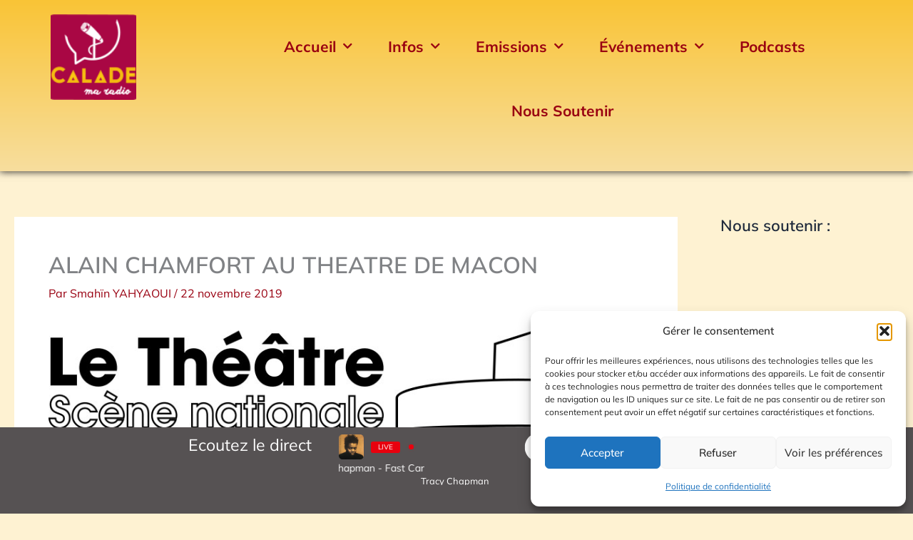

--- FILE ---
content_type: text/html; charset=UTF-8
request_url: https://www.radio-calade.fr/2019/11/22/alain-chamfort-au-theatre-de-macon/
body_size: 45221
content:
<!DOCTYPE html>
<html lang="fr-FR">
<head>
<meta charset="UTF-8">
<meta name="viewport" content="width=device-width, initial-scale=1">
	<link rel="profile" href="https://gmpg.org/xfn/11"> 
	<meta name='robots' content='index, follow, max-image-preview:large, max-snippet:-1, max-video-preview:-1' />

	<!-- This site is optimized with the Yoast SEO plugin v26.8 - https://yoast.com/product/yoast-seo-wordpress/ -->
	<title>ALAIN CHAMFORT        AU THEATRE DE MACON - Calade, Ma Radio</title>
	<link rel="canonical" href="https://www.radio-calade.fr/2019/11/22/alain-chamfort-au-theatre-de-macon/" />
	<meta property="og:locale" content="fr_FR" />
	<meta property="og:type" content="article" />
	<meta property="og:title" content="ALAIN CHAMFORT        AU THEATRE DE MACON - Calade, Ma Radio" />
	<meta property="og:description" content="Le théâtre, Scène nationale de Mâcon présente vendredi 29 novembre à 20h30 : Alain Chamfort en Concert !Un concert exceptionnel pour découvrir sur scène « Le désordre des choses» le nouvel album d’Alain Chamfort . Sans oublier ses tubes intemporels.Alain Chamfort en Concert, vendredi 29 novembre à 20h30 au Théâtre, Scène nationale de Mâcon Val [&hellip;]" />
	<meta property="og:url" content="https://www.radio-calade.fr/2019/11/22/alain-chamfort-au-theatre-de-macon/" />
	<meta property="og:site_name" content="Calade, Ma Radio" />
	<meta property="article:publisher" content="https://www.facebook.com/radiocalade" />
	<meta property="article:published_time" content="2019-11-22T07:00:19+00:00" />
	<meta property="article:modified_time" content="2019-12-02T09:08:08+00:00" />
	<meta property="og:image" content="https://www.radio-calade.fr/radiocalade/wp-content/uploads/2019/11/logo-théâtre-2017-.jpg" />
	<meta name="author" content="Smahïn YAHYAOUI" />
	<meta name="twitter:card" content="summary_large_image" />
	<meta name="twitter:creator" content="@radiocalade" />
	<meta name="twitter:site" content="@radiocalade" />
	<meta name="twitter:label1" content="Écrit par" />
	<meta name="twitter:data1" content="Smahïn YAHYAOUI" />
	<script type="application/ld+json" class="yoast-schema-graph">{"@context":"https://schema.org","@graph":[{"@type":"Article","@id":"https://www.radio-calade.fr/2019/11/22/alain-chamfort-au-theatre-de-macon/#article","isPartOf":{"@id":"https://www.radio-calade.fr/2019/11/22/alain-chamfort-au-theatre-de-macon/"},"author":{"name":"Smahïn YAHYAOUI","@id":"https://www.radio-calade.fr/#/schema/person/0128db4c542c5121670460a412d231a3"},"headline":"ALAIN CHAMFORT AU THEATRE DE MACON","datePublished":"2019-11-22T07:00:19+00:00","dateModified":"2019-12-02T09:08:08+00:00","mainEntityOfPage":{"@id":"https://www.radio-calade.fr/2019/11/22/alain-chamfort-au-theatre-de-macon/"},"wordCount":92,"publisher":{"@id":"https://www.radio-calade.fr/#organization"},"keywords":["ALAIN CHAMFORT","Théâtre","THEATRE DE MACON"],"articleSection":["Événements","Partenariat"],"inLanguage":"fr-FR"},{"@type":"WebPage","@id":"https://www.radio-calade.fr/2019/11/22/alain-chamfort-au-theatre-de-macon/","url":"https://www.radio-calade.fr/2019/11/22/alain-chamfort-au-theatre-de-macon/","name":"ALAIN CHAMFORT AU THEATRE DE MACON - Calade, Ma Radio","isPartOf":{"@id":"https://www.radio-calade.fr/#website"},"datePublished":"2019-11-22T07:00:19+00:00","dateModified":"2019-12-02T09:08:08+00:00","breadcrumb":{"@id":"https://www.radio-calade.fr/2019/11/22/alain-chamfort-au-theatre-de-macon/#breadcrumb"},"inLanguage":"fr-FR","potentialAction":[{"@type":"ReadAction","target":["https://www.radio-calade.fr/2019/11/22/alain-chamfort-au-theatre-de-macon/"]}]},{"@type":"BreadcrumbList","@id":"https://www.radio-calade.fr/2019/11/22/alain-chamfort-au-theatre-de-macon/#breadcrumb","itemListElement":[{"@type":"ListItem","position":1,"name":"Accueil","item":"https://www.radio-calade.fr/"},{"@type":"ListItem","position":2,"name":"ALAIN CHAMFORT AU THEATRE DE MACON"}]},{"@type":"WebSite","@id":"https://www.radio-calade.fr/#website","url":"https://www.radio-calade.fr/","name":"Calade, Ma Radio","description":"Calade ma radio","publisher":{"@id":"https://www.radio-calade.fr/#organization"},"potentialAction":[{"@type":"SearchAction","target":{"@type":"EntryPoint","urlTemplate":"https://www.radio-calade.fr/?s={search_term_string}"},"query-input":{"@type":"PropertyValueSpecification","valueRequired":true,"valueName":"search_term_string"}}],"inLanguage":"fr-FR"},{"@type":"Organization","@id":"https://www.radio-calade.fr/#organization","name":"Radio Calade","url":"https://www.radio-calade.fr/","logo":{"@type":"ImageObject","inLanguage":"fr-FR","@id":"https://www.radio-calade.fr/#/schema/logo/image/","url":"https://www.radio-calade.fr/radiocalade/wp-content/uploads/2021/03/logo-radio-calade-380.jpg","contentUrl":"https://www.radio-calade.fr/radiocalade/wp-content/uploads/2021/03/logo-radio-calade-380.jpg","width":380,"height":379,"caption":"Radio Calade"},"image":{"@id":"https://www.radio-calade.fr/#/schema/logo/image/"},"sameAs":["https://www.facebook.com/radiocalade","https://x.com/radiocalade","https://www.instagram.com/radiocalade"]},{"@type":"Person","@id":"https://www.radio-calade.fr/#/schema/person/0128db4c542c5121670460a412d231a3","name":"Smahïn YAHYAOUI","image":{"@type":"ImageObject","inLanguage":"fr-FR","@id":"https://www.radio-calade.fr/#/schema/person/image/","url":"https://secure.gravatar.com/avatar/bcdfc4f79bac5b55a2f4ec29d40ac5b3fc71adbd8ff1d600a2d12cdf0dcf22c3?s=96&d=mm&r=g","contentUrl":"https://secure.gravatar.com/avatar/bcdfc4f79bac5b55a2f4ec29d40ac5b3fc71adbd8ff1d600a2d12cdf0dcf22c3?s=96&d=mm&r=g","caption":"Smahïn YAHYAOUI"},"url":"https://www.radio-calade.fr/author/smahin/"}]}</script>
	<!-- / Yoast SEO plugin. -->


<link rel='dns-prefetch' href='//stats.wp.com' />
<link rel='dns-prefetch' href='//fonts.googleapis.com' />
<link rel="alternate" type="application/rss+xml" title="Calade, Ma Radio &raquo; Flux" href="https://www.radio-calade.fr/feed/" />
<link rel="alternate" type="application/rss+xml" title="Calade, Ma Radio &raquo; Flux des commentaires" href="https://www.radio-calade.fr/comments/feed/" />
<link rel="alternate" type="application/rss+xml" title="Calade, Ma Radio &raquo; ALAIN CHAMFORT               AU THEATRE DE MACON Flux des commentaires" href="https://www.radio-calade.fr/2019/11/22/alain-chamfort-au-theatre-de-macon/feed/" />
<link rel="alternate" title="oEmbed (JSON)" type="application/json+oembed" href="https://www.radio-calade.fr/wp-json/oembed/1.0/embed?url=https%3A%2F%2Fwww.radio-calade.fr%2F2019%2F11%2F22%2Falain-chamfort-au-theatre-de-macon%2F" />
<link rel="alternate" title="oEmbed (XML)" type="text/xml+oembed" href="https://www.radio-calade.fr/wp-json/oembed/1.0/embed?url=https%3A%2F%2Fwww.radio-calade.fr%2F2019%2F11%2F22%2Falain-chamfort-au-theatre-de-macon%2F&#038;format=xml" />
<style id='wp-img-auto-sizes-contain-inline-css'>
img:is([sizes=auto i],[sizes^="auto," i]){contain-intrinsic-size:3000px 1500px}
/*# sourceURL=wp-img-auto-sizes-contain-inline-css */
</style>
<link rel='stylesheet' id='astra-theme-css-css' href='https://www.radio-calade.fr/radiocalade/wp-content/themes/astra/assets/css/minified/main.min.css?ver=4.12.1' media='all' />
<style id='astra-theme-css-inline-css'>
:root{--ast-post-nav-space:0;--ast-container-default-xlg-padding:3em;--ast-container-default-lg-padding:3em;--ast-container-default-slg-padding:2em;--ast-container-default-md-padding:3em;--ast-container-default-sm-padding:3em;--ast-container-default-xs-padding:2.4em;--ast-container-default-xxs-padding:1.8em;--ast-code-block-background:#ECEFF3;--ast-comment-inputs-background:#F9FAFB;--ast-normal-container-width:1520px;--ast-narrow-container-width:750px;--ast-blog-title-font-weight:normal;--ast-blog-meta-weight:inherit;--ast-global-color-primary:var(--ast-global-color-5);--ast-global-color-secondary:var(--ast-global-color-4);--ast-global-color-alternate-background:var(--ast-global-color-7);--ast-global-color-subtle-background:var(--ast-global-color-6);--ast-bg-style-guide:var( --ast-global-color-secondary,--ast-global-color-5 );--ast-shadow-style-guide:0px 0px 4px 0 #00000057;--ast-global-dark-bg-style:#fff;--ast-global-dark-lfs:#fbfbfb;--ast-widget-bg-color:#fafafa;--ast-wc-container-head-bg-color:#fbfbfb;--ast-title-layout-bg:#eeeeee;--ast-search-border-color:#e7e7e7;--ast-lifter-hover-bg:#e6e6e6;--ast-gallery-block-color:#000;--srfm-color-input-label:var(--ast-global-color-2);}html{font-size:100%;}a{color:#990011;}a:hover,a:focus{color:#d41023;}body,button,input,select,textarea,.ast-button,.ast-custom-button{font-family:-apple-system,BlinkMacSystemFont,Segoe UI,Roboto,Oxygen-Sans,Ubuntu,Cantarell,Helvetica Neue,sans-serif;font-weight:400;font-size:16px;font-size:1rem;line-height:var(--ast-body-line-height,1.65em);}blockquote{color:var(--ast-global-color-3);}h1,h2,h3,h4,h5,h6,.entry-content :where(h1,h2,h3,h4,h5,h6),.site-title,.site-title a{font-weight:600;}.ast-site-identity .site-title a{color:var(--ast-global-color-2);}.site-title{font-size:26px;font-size:1.625rem;display:block;}.site-header .site-description{font-size:15px;font-size:0.9375rem;display:none;}.entry-title{font-size:30px;font-size:1.875rem;}.archive .ast-article-post .ast-article-inner,.blog .ast-article-post .ast-article-inner,.archive .ast-article-post .ast-article-inner:hover,.blog .ast-article-post .ast-article-inner:hover{overflow:hidden;}h1,.entry-content :where(h1){font-size:40px;font-size:2.5rem;font-weight:600;line-height:1.4em;}h2,.entry-content :where(h2){font-size:20px;font-size:1.25rem;font-weight:600;line-height:1.3em;}h3,.entry-content :where(h3){font-size:25px;font-size:1.5625rem;font-weight:600;line-height:1.3em;}h4,.entry-content :where(h4){font-size:20px;font-size:1.25rem;line-height:1.2em;font-weight:600;}h5,.entry-content :where(h5){font-size:18px;font-size:1.125rem;line-height:1.2em;font-weight:600;}h6,.entry-content :where(h6){font-size:15px;font-size:0.9375rem;line-height:1.25em;font-weight:600;}::selection{background-color:var(--ast-global-color-0);color:#ffffff;}body,h1,h2,h3,h4,h5,h6,.entry-title a,.entry-content :where(h1,h2,h3,h4,h5,h6){color:var(--ast-global-color-3);}.tagcloud a:hover,.tagcloud a:focus,.tagcloud a.current-item{color:#ffffff;border-color:#990011;background-color:#990011;}input:focus,input[type="text"]:focus,input[type="email"]:focus,input[type="url"]:focus,input[type="password"]:focus,input[type="reset"]:focus,input[type="search"]:focus,textarea:focus{border-color:#990011;}input[type="radio"]:checked,input[type=reset],input[type="checkbox"]:checked,input[type="checkbox"]:hover:checked,input[type="checkbox"]:focus:checked,input[type=range]::-webkit-slider-thumb{border-color:#990011;background-color:#990011;box-shadow:none;}.site-footer a:hover + .post-count,.site-footer a:focus + .post-count{background:#990011;border-color:#990011;}.single .nav-links .nav-previous,.single .nav-links .nav-next{color:#990011;}.entry-meta,.entry-meta *{line-height:1.45;color:#990011;}.entry-meta a:not(.ast-button):hover,.entry-meta a:not(.ast-button):hover *,.entry-meta a:not(.ast-button):focus,.entry-meta a:not(.ast-button):focus *,.page-links > .page-link,.page-links .page-link:hover,.post-navigation a:hover{color:#d41023;}#cat option,.secondary .calendar_wrap thead a,.secondary .calendar_wrap thead a:visited{color:#990011;}.secondary .calendar_wrap #today,.ast-progress-val span{background:#990011;}.secondary a:hover + .post-count,.secondary a:focus + .post-count{background:#990011;border-color:#990011;}.calendar_wrap #today > a{color:#ffffff;}.page-links .page-link,.single .post-navigation a{color:#990011;}.ast-search-menu-icon .search-form button.search-submit{padding:0 4px;}.ast-search-menu-icon form.search-form{padding-right:0;}.ast-search-menu-icon.slide-search input.search-field{width:0;}.ast-header-search .ast-search-menu-icon.ast-dropdown-active .search-form,.ast-header-search .ast-search-menu-icon.ast-dropdown-active .search-field:focus{transition:all 0.2s;}.search-form input.search-field:focus{outline:none;}.ast-archive-title{color:var(--ast-global-color-2);}.widget-title,.widget .wp-block-heading{font-size:22px;font-size:1.375rem;color:var(--ast-global-color-2);}#secondary,#secondary button,#secondary input,#secondary select,#secondary textarea{font-size:16px;font-size:1rem;}.ast-single-post .entry-content a,.ast-comment-content a:not(.ast-comment-edit-reply-wrap a){text-decoration:underline;}.ast-single-post .wp-block-button .wp-block-button__link,.ast-single-post .elementor-widget-button .elementor-button,.ast-single-post .entry-content .uagb-tab a,.ast-single-post .entry-content .uagb-ifb-cta a,.ast-single-post .entry-content .wp-block-uagb-buttons a,.ast-single-post .entry-content .uabb-module-content a,.ast-single-post .entry-content .uagb-post-grid a,.ast-single-post .entry-content .uagb-timeline a,.ast-single-post .entry-content .uagb-toc__wrap a,.ast-single-post .entry-content .uagb-taxomony-box a,.entry-content .wp-block-latest-posts > li > a,.ast-single-post .entry-content .wp-block-file__button,a.ast-post-filter-single,.ast-single-post .wp-block-buttons .wp-block-button.is-style-outline .wp-block-button__link,.ast-single-post .ast-comment-content .comment-reply-link,.ast-single-post .ast-comment-content .comment-edit-link{text-decoration:none;}.ast-search-menu-icon.slide-search a:focus-visible:focus-visible,.astra-search-icon:focus-visible,#close:focus-visible,a:focus-visible,.ast-menu-toggle:focus-visible,.site .skip-link:focus-visible,.wp-block-loginout input:focus-visible,.wp-block-search.wp-block-search__button-inside .wp-block-search__inside-wrapper,.ast-header-navigation-arrow:focus-visible,.ast-orders-table__row .ast-orders-table__cell:focus-visible,a#ast-apply-coupon:focus-visible,#ast-apply-coupon:focus-visible,#close:focus-visible,.button.search-submit:focus-visible,#search_submit:focus,.normal-search:focus-visible,.ast-header-account-wrap:focus-visible,.astra-cart-drawer-close:focus,.ast-single-variation:focus,.ast-button:focus,.ast-builder-button-wrap:has(.ast-custom-button-link:focus),.ast-builder-button-wrap .ast-custom-button-link:focus{outline-style:dotted;outline-color:inherit;outline-width:thin;}input:focus,input[type="text"]:focus,input[type="email"]:focus,input[type="url"]:focus,input[type="password"]:focus,input[type="reset"]:focus,input[type="search"]:focus,input[type="number"]:focus,textarea:focus,.wp-block-search__input:focus,[data-section="section-header-mobile-trigger"] .ast-button-wrap .ast-mobile-menu-trigger-minimal:focus,.ast-mobile-popup-drawer.active .menu-toggle-close:focus,#ast-scroll-top:focus,#coupon_code:focus,#ast-coupon-code:focus{border-style:dotted;border-color:inherit;border-width:thin;}input{outline:none;}.ast-logo-title-inline .site-logo-img{padding-right:1em;}.site-logo-img img{ transition:all 0.2s linear;}body .ast-oembed-container *{position:absolute;top:0;width:100%;height:100%;left:0;}body .wp-block-embed-pocket-casts .ast-oembed-container *{position:unset;}.ast-single-post-featured-section + article {margin-top: 2em;}.site-content .ast-single-post-featured-section img {width: 100%;overflow: hidden;object-fit: cover;}.site > .ast-single-related-posts-container {margin-top: 0;}@media (min-width: 922px) {.ast-desktop .ast-container--narrow {max-width: var(--ast-narrow-container-width);margin: 0 auto;}}#secondary {margin: 4em 0 2.5em;word-break: break-word;line-height: 2;}#secondary li {margin-bottom: 0.75em;}#secondary li:last-child {margin-bottom: 0;}@media (max-width: 768px) {.js_active .ast-plain-container.ast-single-post #secondary {margin-top: 1.5em;}}.ast-separate-container.ast-two-container #secondary .widget {background-color: #fff;padding: 2em;margin-bottom: 2em;}@media (min-width: 993px) {.ast-left-sidebar #secondary {padding-right: 60px;}.ast-right-sidebar #secondary {padding-left: 60px;}}@media (max-width: 993px) {.ast-right-sidebar #secondary {padding-left: 30px;}.ast-left-sidebar #secondary {padding-right: 30px;}}@media (min-width: 993px) {.ast-page-builder-template.ast-left-sidebar #secondary {padding-left: 60px;}.ast-page-builder-template.ast-right-sidebar #secondary {padding-right: 60px;}}@media (max-width: 993px) {.ast-page-builder-template.ast-right-sidebar #secondary {padding-right: 30px;}.ast-page-builder-template.ast-left-sidebar #secondary {padding-left: 30px;}}@media (max-width:921.9px){#ast-desktop-header{display:none;}}@media (min-width:922px){#ast-mobile-header{display:none;}}@media( max-width: 420px ) {.single .nav-links .nav-previous,.single .nav-links .nav-next {width: 100%;text-align: center;}}.wp-block-buttons.aligncenter{justify-content:center;}@media (max-width:921px){.ast-theme-transparent-header #primary,.ast-theme-transparent-header #secondary{padding:0;}}@media (max-width:921px){.ast-plain-container.ast-no-sidebar #primary{padding:0;}}.ast-plain-container.ast-no-sidebar #primary{margin-top:0;margin-bottom:0;}@media (min-width:1200px){.ast-plain-container.ast-no-sidebar #primary{margin-top:60px;margin-bottom:60px;}}.wp-block-button.is-style-outline .wp-block-button__link{border-color:var(--ast-global-color-0);}div.wp-block-button.is-style-outline > .wp-block-button__link:not(.has-text-color),div.wp-block-button.wp-block-button__link.is-style-outline:not(.has-text-color){color:var(--ast-global-color-0);}.wp-block-button.is-style-outline .wp-block-button__link:hover,.wp-block-buttons .wp-block-button.is-style-outline .wp-block-button__link:focus,.wp-block-buttons .wp-block-button.is-style-outline > .wp-block-button__link:not(.has-text-color):hover,.wp-block-buttons .wp-block-button.wp-block-button__link.is-style-outline:not(.has-text-color):hover{color:#ffffff;background-color:#d41023;border-color:#d41023;}.post-page-numbers.current .page-link,.ast-pagination .page-numbers.current{color:#ffffff;border-color:var(--ast-global-color-0);background-color:var(--ast-global-color-0);}.wp-block-button.is-style-outline .wp-block-button__link.wp-element-button,.ast-outline-button{border-color:var(--ast-global-color-0);font-family:inherit;font-weight:500;font-size:16px;font-size:1rem;line-height:1em;}.wp-block-buttons .wp-block-button.is-style-outline > .wp-block-button__link:not(.has-text-color),.wp-block-buttons .wp-block-button.wp-block-button__link.is-style-outline:not(.has-text-color),.ast-outline-button{color:var(--ast-global-color-0);}.wp-block-button.is-style-outline .wp-block-button__link:hover,.wp-block-buttons .wp-block-button.is-style-outline .wp-block-button__link:focus,.wp-block-buttons .wp-block-button.is-style-outline > .wp-block-button__link:not(.has-text-color):hover,.wp-block-buttons .wp-block-button.wp-block-button__link.is-style-outline:not(.has-text-color):hover,.ast-outline-button:hover,.ast-outline-button:focus,.wp-block-uagb-buttons-child .uagb-buttons-repeater.ast-outline-button:hover,.wp-block-uagb-buttons-child .uagb-buttons-repeater.ast-outline-button:focus{color:#ffffff;background-color:#d41023;border-color:#d41023;}.wp-block-button .wp-block-button__link.wp-element-button.is-style-outline:not(.has-background),.wp-block-button.is-style-outline>.wp-block-button__link.wp-element-button:not(.has-background),.ast-outline-button{background-color:transparent;}.entry-content[data-ast-blocks-layout] > figure{margin-bottom:1em;}h1.widget-title{font-weight:600;}h2.widget-title{font-weight:600;}h3.widget-title{font-weight:600;}.elementor-widget-container .elementor-loop-container .e-loop-item[data-elementor-type="loop-item"]{width:100%;}#page{display:flex;flex-direction:column;min-height:100vh;}.ast-404-layout-1 h1.page-title{color:var(--ast-global-color-2);}.single .post-navigation a{line-height:1em;height:inherit;}.error-404 .page-sub-title{font-size:1.5rem;font-weight:inherit;}.search .site-content .content-area .search-form{margin-bottom:0;}#page .site-content{flex-grow:1;}.widget{margin-bottom:1.25em;}#secondary li{line-height:1.5em;}#secondary .wp-block-group h2{margin-bottom:0.7em;}#secondary h2{font-size:1.7rem;}.ast-separate-container .ast-article-post,.ast-separate-container .ast-article-single,.ast-separate-container .comment-respond{padding:3em;}.ast-separate-container .ast-article-single .ast-article-single{padding:0;}.ast-article-single .wp-block-post-template-is-layout-grid{padding-left:0;}.ast-separate-container .comments-title,.ast-narrow-container .comments-title{padding:1.5em 2em;}.ast-page-builder-template .comment-form-textarea,.ast-comment-formwrap .ast-grid-common-col{padding:0;}.ast-comment-formwrap{padding:0;display:inline-flex;column-gap:20px;width:100%;margin-left:0;margin-right:0;}.comments-area textarea#comment:focus,.comments-area textarea#comment:active,.comments-area .ast-comment-formwrap input[type="text"]:focus,.comments-area .ast-comment-formwrap input[type="text"]:active {box-shadow:none;outline:none;}.archive.ast-page-builder-template .entry-header{margin-top:2em;}.ast-page-builder-template .ast-comment-formwrap{width:100%;}.entry-title{margin-bottom:0.5em;}.ast-archive-description p{font-size:inherit;font-weight:inherit;line-height:inherit;}.ast-separate-container .ast-comment-list li.depth-1,.hentry{margin-bottom:2em;}@media (min-width:921px){.ast-left-sidebar.ast-page-builder-template #secondary,.archive.ast-right-sidebar.ast-page-builder-template .site-main{padding-left:20px;padding-right:20px;}}@media (max-width:544px){.ast-comment-formwrap.ast-row{column-gap:10px;display:inline-block;}#ast-commentform .ast-grid-common-col{position:relative;width:100%;}}@media (min-width:1201px){.ast-separate-container .ast-article-post,.ast-separate-container .ast-article-single,.ast-separate-container .ast-author-box,.ast-separate-container .ast-404-layout-1,.ast-separate-container .no-results{padding:3em;}}@media (max-width:921px){.ast-left-sidebar #content > .ast-container{display:flex;flex-direction:column-reverse;width:100%;}}@media (max-width:921px){#secondary.secondary{padding-top:0;}.ast-separate-container.ast-right-sidebar #secondary{padding-left:1em;padding-right:1em;}.ast-separate-container.ast-two-container #secondary{padding-left:0;padding-right:0;}.ast-page-builder-template .entry-header #secondary,.ast-page-builder-template #secondary{margin-top:1.5em;}}@media (max-width:921px){.ast-right-sidebar #primary{padding-right:0;}.ast-page-builder-template.ast-left-sidebar #secondary,.ast-page-builder-template.ast-right-sidebar #secondary{padding-right:20px;padding-left:20px;}.ast-right-sidebar #secondary,.ast-left-sidebar #primary{padding-left:0;}.ast-left-sidebar #secondary{padding-right:0;}}@media (min-width:922px){.ast-separate-container.ast-right-sidebar #primary,.ast-separate-container.ast-left-sidebar #primary{border:0;}.search-no-results.ast-separate-container #primary{margin-bottom:4em;}}@media (min-width:922px){.ast-right-sidebar #primary{border-right:1px solid var(--ast-border-color);}.ast-left-sidebar #primary{border-left:1px solid var(--ast-border-color);}.ast-right-sidebar #secondary{border-left:1px solid var(--ast-border-color);margin-left:-1px;}.ast-left-sidebar #secondary{border-right:1px solid var(--ast-border-color);margin-right:-1px;}.ast-separate-container.ast-two-container.ast-right-sidebar #secondary{padding-left:30px;padding-right:0;}.ast-separate-container.ast-two-container.ast-left-sidebar #secondary{padding-right:30px;padding-left:0;}.ast-separate-container.ast-right-sidebar #secondary,.ast-separate-container.ast-left-sidebar #secondary{border:0;margin-left:auto;margin-right:auto;}.ast-separate-container.ast-two-container #secondary .widget:last-child{margin-bottom:0;}}.wp-block-button .wp-block-button__link{color:#ffffff;}.wp-block-button .wp-block-button__link:hover,.wp-block-button .wp-block-button__link:focus{color:#ffffff;background-color:#d41023;border-color:#d41023;}.elementor-widget-heading h1.elementor-heading-title{line-height:1.4em;}.elementor-widget-heading h2.elementor-heading-title{line-height:1.3em;}.elementor-widget-heading h3.elementor-heading-title{line-height:1.3em;}.elementor-widget-heading h4.elementor-heading-title{line-height:1.2em;}.elementor-widget-heading h5.elementor-heading-title{line-height:1.2em;}.elementor-widget-heading h6.elementor-heading-title{line-height:1.25em;}.wp-block-button .wp-block-button__link,.wp-block-search .wp-block-search__button,body .wp-block-file .wp-block-file__button{border-color:var(--ast-global-color-0);background-color:var(--ast-global-color-0);color:#ffffff;font-family:inherit;font-weight:500;line-height:1em;font-size:16px;font-size:1rem;padding-top:15px;padding-right:30px;padding-bottom:15px;padding-left:30px;}@media (max-width:921px){.wp-block-button .wp-block-button__link,.wp-block-search .wp-block-search__button,body .wp-block-file .wp-block-file__button{padding-top:14px;padding-right:28px;padding-bottom:14px;padding-left:28px;}}@media (max-width:544px){.wp-block-button .wp-block-button__link,.wp-block-search .wp-block-search__button,body .wp-block-file .wp-block-file__button{padding-top:12px;padding-right:24px;padding-bottom:12px;padding-left:24px;}}.menu-toggle,button,.ast-button,.ast-custom-button,.button,input#submit,input[type="button"],input[type="submit"],input[type="reset"],form[CLASS*="wp-block-search__"].wp-block-search .wp-block-search__inside-wrapper .wp-block-search__button,body .wp-block-file .wp-block-file__button,.search .search-submit{border-style:solid;border-top-width:0;border-right-width:0;border-left-width:0;border-bottom-width:0;color:#ffffff;border-color:var(--ast-global-color-0);background-color:var(--ast-global-color-0);padding-top:15px;padding-right:30px;padding-bottom:15px;padding-left:30px;font-family:inherit;font-weight:500;font-size:16px;font-size:1rem;line-height:1em;}button:focus,.menu-toggle:hover,button:hover,.ast-button:hover,.ast-custom-button:hover .button:hover,.ast-custom-button:hover ,input[type=reset]:hover,input[type=reset]:focus,input#submit:hover,input#submit:focus,input[type="button"]:hover,input[type="button"]:focus,input[type="submit"]:hover,input[type="submit"]:focus,form[CLASS*="wp-block-search__"].wp-block-search .wp-block-search__inside-wrapper .wp-block-search__button:hover,form[CLASS*="wp-block-search__"].wp-block-search .wp-block-search__inside-wrapper .wp-block-search__button:focus,body .wp-block-file .wp-block-file__button:hover,body .wp-block-file .wp-block-file__button:focus{color:#ffffff;background-color:#d41023;border-color:#d41023;}form[CLASS*="wp-block-search__"].wp-block-search .wp-block-search__inside-wrapper .wp-block-search__button.has-icon{padding-top:calc(15px - 3px);padding-right:calc(30px - 3px);padding-bottom:calc(15px - 3px);padding-left:calc(30px - 3px);}@media (max-width:921px){.menu-toggle,button,.ast-button,.ast-custom-button,.button,input#submit,input[type="button"],input[type="submit"],input[type="reset"],form[CLASS*="wp-block-search__"].wp-block-search .wp-block-search__inside-wrapper .wp-block-search__button,body .wp-block-file .wp-block-file__button,.search .search-submit{padding-top:14px;padding-right:28px;padding-bottom:14px;padding-left:28px;}}@media (max-width:544px){.menu-toggle,button,.ast-button,.ast-custom-button,.button,input#submit,input[type="button"],input[type="submit"],input[type="reset"],form[CLASS*="wp-block-search__"].wp-block-search .wp-block-search__inside-wrapper .wp-block-search__button,body .wp-block-file .wp-block-file__button,.search .search-submit{padding-top:12px;padding-right:24px;padding-bottom:12px;padding-left:24px;}}@media (max-width:921px){.ast-mobile-header-stack .main-header-bar .ast-search-menu-icon{display:inline-block;}.ast-header-break-point.ast-header-custom-item-outside .ast-mobile-header-stack .main-header-bar .ast-search-icon{margin:0;}.ast-comment-avatar-wrap img{max-width:2.5em;}.ast-comment-meta{padding:0 1.8888em 1.3333em;}.ast-separate-container .ast-comment-list li.depth-1{padding:1.5em 2.14em;}.ast-separate-container .comment-respond{padding:2em 2.14em;}}@media (min-width:544px){.ast-container{max-width:100%;}}@media (max-width:544px){.ast-separate-container .ast-article-post,.ast-separate-container .ast-article-single,.ast-separate-container .comments-title,.ast-separate-container .ast-archive-description{padding:1.5em 1em;}.ast-separate-container #content .ast-container{padding-left:0.54em;padding-right:0.54em;}.ast-separate-container .ast-comment-list .bypostauthor{padding:.5em;}.ast-search-menu-icon.ast-dropdown-active .search-field{width:170px;}.ast-separate-container #secondary{padding-top:0;}.ast-separate-container.ast-two-container #secondary .widget{margin-bottom:1.5em;padding-left:1em;padding-right:1em;}} #ast-mobile-header .ast-site-header-cart-li a{pointer-events:none;}.ast-separate-container{background-color:#fccc14;background-image:none;}@media (max-width:921px){.site-title{display:block;}.site-header .site-description{display:none;}h1,.entry-content :where(h1){font-size:30px;}h2,.entry-content :where(h2){font-size:25px;}h3,.entry-content :where(h3){font-size:20px;}}@media (max-width:544px){.site-title{display:block;}.site-header .site-description{display:none;}h1,.entry-content :where(h1){font-size:30px;}h2,.entry-content :where(h2){font-size:25px;}h3,.entry-content :where(h3){font-size:20px;}}@media (max-width:921px){html{font-size:91.2%;}}@media (max-width:544px){html{font-size:91.2%;}}@media (min-width:922px){.ast-container{max-width:1560px;}}@media (min-width:922px){.site-content .ast-container{display:flex;}}@media (max-width:921px){.site-content .ast-container{flex-direction:column;}}@media (min-width:922px){.main-header-menu .sub-menu .menu-item.ast-left-align-sub-menu:hover > .sub-menu,.main-header-menu .sub-menu .menu-item.ast-left-align-sub-menu.focus > .sub-menu{margin-left:-0px;}}.site .comments-area{padding-bottom:3em;}.wp-block-file {display: flex;align-items: center;flex-wrap: wrap;justify-content: space-between;}.wp-block-pullquote {border: none;}.wp-block-pullquote blockquote::before {content: "\201D";font-family: "Helvetica",sans-serif;display: flex;transform: rotate( 180deg );font-size: 6rem;font-style: normal;line-height: 1;font-weight: bold;align-items: center;justify-content: center;}.has-text-align-right > blockquote::before {justify-content: flex-start;}.has-text-align-left > blockquote::before {justify-content: flex-end;}figure.wp-block-pullquote.is-style-solid-color blockquote {max-width: 100%;text-align: inherit;}:root {--wp--custom--ast-default-block-top-padding: 3em;--wp--custom--ast-default-block-right-padding: 3em;--wp--custom--ast-default-block-bottom-padding: 3em;--wp--custom--ast-default-block-left-padding: 3em;--wp--custom--ast-container-width: 1520px;--wp--custom--ast-content-width-size: 1520px;--wp--custom--ast-wide-width-size: calc(1520px + var(--wp--custom--ast-default-block-left-padding) + var(--wp--custom--ast-default-block-right-padding));}.ast-narrow-container {--wp--custom--ast-content-width-size: 750px;--wp--custom--ast-wide-width-size: 750px;}@media(max-width: 921px) {:root {--wp--custom--ast-default-block-top-padding: 3em;--wp--custom--ast-default-block-right-padding: 2em;--wp--custom--ast-default-block-bottom-padding: 3em;--wp--custom--ast-default-block-left-padding: 2em;}}@media(max-width: 544px) {:root {--wp--custom--ast-default-block-top-padding: 3em;--wp--custom--ast-default-block-right-padding: 1.5em;--wp--custom--ast-default-block-bottom-padding: 3em;--wp--custom--ast-default-block-left-padding: 1.5em;}}.entry-content > .wp-block-group,.entry-content > .wp-block-cover,.entry-content > .wp-block-columns {padding-top: var(--wp--custom--ast-default-block-top-padding);padding-right: var(--wp--custom--ast-default-block-right-padding);padding-bottom: var(--wp--custom--ast-default-block-bottom-padding);padding-left: var(--wp--custom--ast-default-block-left-padding);}.ast-plain-container.ast-no-sidebar .entry-content > .alignfull,.ast-page-builder-template .ast-no-sidebar .entry-content > .alignfull {margin-left: calc( -50vw + 50%);margin-right: calc( -50vw + 50%);max-width: 100vw;width: 100vw;}.ast-plain-container.ast-no-sidebar .entry-content .alignfull .alignfull,.ast-page-builder-template.ast-no-sidebar .entry-content .alignfull .alignfull,.ast-plain-container.ast-no-sidebar .entry-content .alignfull .alignwide,.ast-page-builder-template.ast-no-sidebar .entry-content .alignfull .alignwide,.ast-plain-container.ast-no-sidebar .entry-content .alignwide .alignfull,.ast-page-builder-template.ast-no-sidebar .entry-content .alignwide .alignfull,.ast-plain-container.ast-no-sidebar .entry-content .alignwide .alignwide,.ast-page-builder-template.ast-no-sidebar .entry-content .alignwide .alignwide,.ast-plain-container.ast-no-sidebar .entry-content .wp-block-column .alignfull,.ast-page-builder-template.ast-no-sidebar .entry-content .wp-block-column .alignfull,.ast-plain-container.ast-no-sidebar .entry-content .wp-block-column .alignwide,.ast-page-builder-template.ast-no-sidebar .entry-content .wp-block-column .alignwide {margin-left: auto;margin-right: auto;width: 100%;}[data-ast-blocks-layout] .wp-block-separator:not(.is-style-dots) {height: 0;}[data-ast-blocks-layout] .wp-block-separator {margin: 20px auto;}[data-ast-blocks-layout] .wp-block-separator:not(.is-style-wide):not(.is-style-dots) {max-width: 100px;}[data-ast-blocks-layout] .wp-block-separator.has-background {padding: 0;}.entry-content[data-ast-blocks-layout] > * {max-width: var(--wp--custom--ast-content-width-size);margin-left: auto;margin-right: auto;}.entry-content[data-ast-blocks-layout] > .alignwide {max-width: var(--wp--custom--ast-wide-width-size);}.entry-content[data-ast-blocks-layout] .alignfull {max-width: none;}.entry-content .wp-block-columns {margin-bottom: 0;}blockquote {margin: 1.5em;border-color: rgba(0,0,0,0.05);}.wp-block-quote:not(.has-text-align-right):not(.has-text-align-center) {border-left: 5px solid rgba(0,0,0,0.05);}.has-text-align-right > blockquote,blockquote.has-text-align-right {border-right: 5px solid rgba(0,0,0,0.05);}.has-text-align-left > blockquote,blockquote.has-text-align-left {border-left: 5px solid rgba(0,0,0,0.05);}.wp-block-site-tagline,.wp-block-latest-posts .read-more {margin-top: 15px;}.wp-block-loginout p label {display: block;}.wp-block-loginout p:not(.login-remember):not(.login-submit) input {width: 100%;}.wp-block-loginout input:focus {border-color: transparent;}.wp-block-loginout input:focus {outline: thin dotted;}.entry-content .wp-block-media-text .wp-block-media-text__content {padding: 0 0 0 8%;}.entry-content .wp-block-media-text.has-media-on-the-right .wp-block-media-text__content {padding: 0 8% 0 0;}.entry-content .wp-block-media-text.has-background .wp-block-media-text__content {padding: 8%;}.entry-content .wp-block-cover:not([class*="background-color"]):not(.has-text-color.has-link-color) .wp-block-cover__inner-container,.entry-content .wp-block-cover:not([class*="background-color"]) .wp-block-cover-image-text,.entry-content .wp-block-cover:not([class*="background-color"]) .wp-block-cover-text,.entry-content .wp-block-cover-image:not([class*="background-color"]) .wp-block-cover__inner-container,.entry-content .wp-block-cover-image:not([class*="background-color"]) .wp-block-cover-image-text,.entry-content .wp-block-cover-image:not([class*="background-color"]) .wp-block-cover-text {color: var(--ast-global-color-primary,var(--ast-global-color-5));}.wp-block-loginout .login-remember input {width: 1.1rem;height: 1.1rem;margin: 0 5px 4px 0;vertical-align: middle;}.wp-block-latest-posts > li > *:first-child,.wp-block-latest-posts:not(.is-grid) > li:first-child {margin-top: 0;}.entry-content > .wp-block-buttons,.entry-content > .wp-block-uagb-buttons {margin-bottom: 1.5em;}.wp-block-search__inside-wrapper .wp-block-search__input {padding: 0 10px;color: var(--ast-global-color-3);background: var(--ast-global-color-primary,var(--ast-global-color-5));border-color: var(--ast-border-color);}.wp-block-latest-posts .read-more {margin-bottom: 1.5em;}.wp-block-search__no-button .wp-block-search__inside-wrapper .wp-block-search__input {padding-top: 5px;padding-bottom: 5px;}.wp-block-latest-posts .wp-block-latest-posts__post-date,.wp-block-latest-posts .wp-block-latest-posts__post-author {font-size: 1rem;}.wp-block-latest-posts > li > *,.wp-block-latest-posts:not(.is-grid) > li {margin-top: 12px;margin-bottom: 12px;}.ast-page-builder-template .entry-content[data-ast-blocks-layout] > .alignwide:where(:not(.uagb-is-root-container):not(.spectra-is-root-container)) > * {max-width: var(--wp--custom--ast-wide-width-size);}.ast-page-builder-template .entry-content[data-ast-blocks-layout] > .inherit-container-width > *,.ast-page-builder-template .entry-content[data-ast-blocks-layout] > *:not(.wp-block-group):where(:not(.uagb-is-root-container):not(.spectra-is-root-container)) > *,.entry-content[data-ast-blocks-layout] > .wp-block-cover .wp-block-cover__inner-container {max-width: var(--wp--custom--ast-content-width-size) ;margin-left: auto;margin-right: auto;}.ast-page-builder-template .entry-content[data-ast-blocks-layout] > *,.ast-page-builder-template .entry-content[data-ast-blocks-layout] > .alignfull:where(:not(.wp-block-group):not(.uagb-is-root-container):not(.spectra-is-root-container)) > * {max-width: none;}.entry-content[data-ast-blocks-layout] .wp-block-cover:not(.alignleft):not(.alignright) {width: auto;}@media(max-width: 1200px) {.ast-separate-container .entry-content > .alignfull,.ast-separate-container .entry-content[data-ast-blocks-layout] > .alignwide,.ast-plain-container .entry-content[data-ast-blocks-layout] > .alignwide,.ast-plain-container .entry-content .alignfull {margin-left: calc(-1 * min(var(--ast-container-default-xlg-padding),20px)) ;margin-right: calc(-1 * min(var(--ast-container-default-xlg-padding),20px));}}@media(min-width: 1201px) {.ast-separate-container .entry-content > .alignfull {margin-left: calc(-1 * var(--ast-container-default-xlg-padding) );margin-right: calc(-1 * var(--ast-container-default-xlg-padding) );}.ast-separate-container .entry-content[data-ast-blocks-layout] > .alignwide,.ast-plain-container .entry-content[data-ast-blocks-layout] > .alignwide {margin-left: calc(-1 * var(--wp--custom--ast-default-block-left-padding) );margin-right: calc(-1 * var(--wp--custom--ast-default-block-right-padding) );}}@media(min-width: 921px) {.ast-separate-container .entry-content .wp-block-group.alignwide:not(.inherit-container-width) > :where(:not(.alignleft):not(.alignright)),.ast-plain-container .entry-content .wp-block-group.alignwide:not(.inherit-container-width) > :where(:not(.alignleft):not(.alignright)) {max-width: calc( var(--wp--custom--ast-content-width-size) + 80px );}.ast-plain-container.ast-right-sidebar .entry-content[data-ast-blocks-layout] .alignfull,.ast-plain-container.ast-left-sidebar .entry-content[data-ast-blocks-layout] .alignfull {margin-left: -60px;margin-right: -60px;}}@media(min-width: 544px) {.entry-content > .alignleft {margin-right: 20px;}.entry-content > .alignright {margin-left: 20px;}}@media (max-width:544px){.wp-block-columns .wp-block-column:not(:last-child){margin-bottom:20px;}.wp-block-latest-posts{margin:0;}}@media( max-width: 600px ) {.entry-content .wp-block-media-text .wp-block-media-text__content,.entry-content .wp-block-media-text.has-media-on-the-right .wp-block-media-text__content {padding: 8% 0 0;}.entry-content .wp-block-media-text.has-background .wp-block-media-text__content {padding: 8%;}}.ast-page-builder-template .entry-header {padding-left: 0;}.ast-narrow-container .site-content .wp-block-uagb-image--align-full .wp-block-uagb-image__figure {max-width: 100%;margin-left: auto;margin-right: auto;}.entry-content ul,.entry-content ol {padding: revert;margin: revert;}.entry-content ul.wc-block-product-template{padding: 0;}:root .has-ast-global-color-0-color{color:var(--ast-global-color-0);}:root .has-ast-global-color-0-background-color{background-color:var(--ast-global-color-0);}:root .wp-block-button .has-ast-global-color-0-color{color:var(--ast-global-color-0);}:root .wp-block-button .has-ast-global-color-0-background-color{background-color:var(--ast-global-color-0);}:root .has-ast-global-color-1-color{color:var(--ast-global-color-1);}:root .has-ast-global-color-1-background-color{background-color:var(--ast-global-color-1);}:root .wp-block-button .has-ast-global-color-1-color{color:var(--ast-global-color-1);}:root .wp-block-button .has-ast-global-color-1-background-color{background-color:var(--ast-global-color-1);}:root .has-ast-global-color-2-color{color:var(--ast-global-color-2);}:root .has-ast-global-color-2-background-color{background-color:var(--ast-global-color-2);}:root .wp-block-button .has-ast-global-color-2-color{color:var(--ast-global-color-2);}:root .wp-block-button .has-ast-global-color-2-background-color{background-color:var(--ast-global-color-2);}:root .has-ast-global-color-3-color{color:var(--ast-global-color-3);}:root .has-ast-global-color-3-background-color{background-color:var(--ast-global-color-3);}:root .wp-block-button .has-ast-global-color-3-color{color:var(--ast-global-color-3);}:root .wp-block-button .has-ast-global-color-3-background-color{background-color:var(--ast-global-color-3);}:root .has-ast-global-color-4-color{color:var(--ast-global-color-4);}:root .has-ast-global-color-4-background-color{background-color:var(--ast-global-color-4);}:root .wp-block-button .has-ast-global-color-4-color{color:var(--ast-global-color-4);}:root .wp-block-button .has-ast-global-color-4-background-color{background-color:var(--ast-global-color-4);}:root .has-ast-global-color-5-color{color:var(--ast-global-color-5);}:root .has-ast-global-color-5-background-color{background-color:var(--ast-global-color-5);}:root .wp-block-button .has-ast-global-color-5-color{color:var(--ast-global-color-5);}:root .wp-block-button .has-ast-global-color-5-background-color{background-color:var(--ast-global-color-5);}:root .has-ast-global-color-6-color{color:var(--ast-global-color-6);}:root .has-ast-global-color-6-background-color{background-color:var(--ast-global-color-6);}:root .wp-block-button .has-ast-global-color-6-color{color:var(--ast-global-color-6);}:root .wp-block-button .has-ast-global-color-6-background-color{background-color:var(--ast-global-color-6);}:root .has-ast-global-color-7-color{color:var(--ast-global-color-7);}:root .has-ast-global-color-7-background-color{background-color:var(--ast-global-color-7);}:root .wp-block-button .has-ast-global-color-7-color{color:var(--ast-global-color-7);}:root .wp-block-button .has-ast-global-color-7-background-color{background-color:var(--ast-global-color-7);}:root .has-ast-global-color-8-color{color:var(--ast-global-color-8);}:root .has-ast-global-color-8-background-color{background-color:var(--ast-global-color-8);}:root .wp-block-button .has-ast-global-color-8-color{color:var(--ast-global-color-8);}:root .wp-block-button .has-ast-global-color-8-background-color{background-color:var(--ast-global-color-8);}:root{--ast-global-color-0:#046bd2;--ast-global-color-1:#045cb4;--ast-global-color-2:#1e293b;--ast-global-color-3:#334155;--ast-global-color-4:#f9fafb;--ast-global-color-5:#FFFFFF;--ast-global-color-6:#e2e8f0;--ast-global-color-7:#cbd5e1;--ast-global-color-8:#94a3b8;}:root {--ast-border-color : var(--ast-global-color-6);}.ast-single-entry-banner {-js-display: flex;display: flex;flex-direction: column;justify-content: center;text-align: center;position: relative;background: var(--ast-title-layout-bg);}.ast-single-entry-banner[data-banner-layout="layout-1"] {max-width: 1520px;background: inherit;padding: 20px 0;}.ast-single-entry-banner[data-banner-width-type="custom"] {margin: 0 auto;width: 100%;}.ast-single-entry-banner + .site-content .entry-header {margin-bottom: 0;}.site .ast-author-avatar {--ast-author-avatar-size: ;}a.ast-underline-text {text-decoration: underline;}.ast-container > .ast-terms-link {position: relative;display: block;}a.ast-button.ast-badge-tax {padding: 4px 8px;border-radius: 3px;font-size: inherit;}header.entry-header{text-align:left;}header.entry-header .entry-title{font-weight:600;font-size:32px;font-size:2rem;}header.entry-header > *:not(:last-child){margin-bottom:10px;}@media (max-width:921px){header.entry-header{text-align:left;}}@media (max-width:544px){header.entry-header{text-align:left;}}.ast-archive-entry-banner {-js-display: flex;display: flex;flex-direction: column;justify-content: center;text-align: center;position: relative;background: var(--ast-title-layout-bg);}.ast-archive-entry-banner[data-banner-width-type="custom"] {margin: 0 auto;width: 100%;}.ast-archive-entry-banner[data-banner-layout="layout-1"] {background: inherit;padding: 20px 0;text-align: left;}body.archive .ast-archive-description{max-width:1520px;width:100%;text-align:left;padding-top:3em;padding-right:3em;padding-bottom:3em;padding-left:3em;}body.archive .ast-archive-description .ast-archive-title,body.archive .ast-archive-description .ast-archive-title *{font-weight:600;font-size:32px;font-size:2rem;}body.archive .ast-archive-description > *:not(:last-child){margin-bottom:10px;}@media (max-width:921px){body.archive .ast-archive-description{text-align:left;}}@media (max-width:544px){body.archive .ast-archive-description{text-align:left;}}.ast-breadcrumbs .trail-browse,.ast-breadcrumbs .trail-items,.ast-breadcrumbs .trail-items li{display:inline-block;margin:0;padding:0;border:none;background:inherit;text-indent:0;text-decoration:none;}.ast-breadcrumbs .trail-browse{font-size:inherit;font-style:inherit;font-weight:inherit;color:inherit;}.ast-breadcrumbs .trail-items{list-style:none;}.trail-items li::after{padding:0 0.3em;content:"\00bb";}.trail-items li:last-of-type::after{display:none;}h1,h2,h3,h4,h5,h6,.entry-content :where(h1,h2,h3,h4,h5,h6){color:var(--ast-global-color-2);}.entry-title a{color:var(--ast-global-color-2);}@media (max-width:921px){.ast-builder-grid-row-container.ast-builder-grid-row-tablet-3-firstrow .ast-builder-grid-row > *:first-child,.ast-builder-grid-row-container.ast-builder-grid-row-tablet-3-lastrow .ast-builder-grid-row > *:last-child{grid-column:1 / -1;}}@media (max-width:544px){.ast-builder-grid-row-container.ast-builder-grid-row-mobile-3-firstrow .ast-builder-grid-row > *:first-child,.ast-builder-grid-row-container.ast-builder-grid-row-mobile-3-lastrow .ast-builder-grid-row > *:last-child{grid-column:1 / -1;}}.ast-builder-layout-element[data-section="title_tagline"]{display:flex;}@media (max-width:921px){.ast-header-break-point .ast-builder-layout-element[data-section="title_tagline"]{display:flex;}}@media (max-width:544px){.ast-header-break-point .ast-builder-layout-element[data-section="title_tagline"]{display:flex;}}.ast-builder-menu-1{font-family:inherit;font-weight:inherit;}.ast-builder-menu-1 .menu-item > .menu-link{color:var(--ast-global-color-3);}.ast-builder-menu-1 .menu-item > .ast-menu-toggle{color:var(--ast-global-color-3);}.ast-builder-menu-1 .menu-item:hover > .menu-link,.ast-builder-menu-1 .inline-on-mobile .menu-item:hover > .ast-menu-toggle{color:var(--ast-global-color-1);}.ast-builder-menu-1 .menu-item:hover > .ast-menu-toggle{color:var(--ast-global-color-1);}.ast-builder-menu-1 .menu-item.current-menu-item > .menu-link,.ast-builder-menu-1 .inline-on-mobile .menu-item.current-menu-item > .ast-menu-toggle,.ast-builder-menu-1 .current-menu-ancestor > .menu-link{color:var(--ast-global-color-1);}.ast-builder-menu-1 .menu-item.current-menu-item > .ast-menu-toggle{color:var(--ast-global-color-1);}.ast-builder-menu-1 .sub-menu,.ast-builder-menu-1 .inline-on-mobile .sub-menu{border-top-width:2px;border-bottom-width:0px;border-right-width:0px;border-left-width:0px;border-color:var(--ast-global-color-0);border-style:solid;}.ast-builder-menu-1 .sub-menu .sub-menu{top:-2px;}.ast-builder-menu-1 .main-header-menu > .menu-item > .sub-menu,.ast-builder-menu-1 .main-header-menu > .menu-item > .astra-full-megamenu-wrapper{margin-top:0px;}.ast-desktop .ast-builder-menu-1 .main-header-menu > .menu-item > .sub-menu:before,.ast-desktop .ast-builder-menu-1 .main-header-menu > .menu-item > .astra-full-megamenu-wrapper:before{height:calc( 0px + 2px + 5px );}.ast-desktop .ast-builder-menu-1 .menu-item .sub-menu .menu-link{border-style:none;}@media (max-width:921px){.ast-header-break-point .ast-builder-menu-1 .menu-item.menu-item-has-children > .ast-menu-toggle{top:0;}.ast-builder-menu-1 .inline-on-mobile .menu-item.menu-item-has-children > .ast-menu-toggle{right:-15px;}.ast-builder-menu-1 .menu-item-has-children > .menu-link:after{content:unset;}.ast-builder-menu-1 .main-header-menu > .menu-item > .sub-menu,.ast-builder-menu-1 .main-header-menu > .menu-item > .astra-full-megamenu-wrapper{margin-top:0;}}@media (max-width:544px){.ast-header-break-point .ast-builder-menu-1 .menu-item.menu-item-has-children > .ast-menu-toggle{top:0;}.ast-builder-menu-1 .main-header-menu > .menu-item > .sub-menu,.ast-builder-menu-1 .main-header-menu > .menu-item > .astra-full-megamenu-wrapper{margin-top:0;}}.ast-builder-menu-1{display:flex;}@media (max-width:921px){.ast-header-break-point .ast-builder-menu-1{display:flex;}}@media (max-width:544px){.ast-header-break-point .ast-builder-menu-1{display:flex;}}.site-below-footer-wrap{padding-top:20px;padding-bottom:20px;}.site-below-footer-wrap[data-section="section-below-footer-builder"]{background-color:var(--ast-global-color-5);min-height:80px;border-style:solid;border-width:0px;border-top-width:1px;border-top-color:var(--ast-global-color-subtle-background,--ast-global-color-6);}.site-below-footer-wrap[data-section="section-below-footer-builder"] .ast-builder-grid-row{max-width:1520px;min-height:80px;margin-left:auto;margin-right:auto;}.site-below-footer-wrap[data-section="section-below-footer-builder"] .ast-builder-grid-row,.site-below-footer-wrap[data-section="section-below-footer-builder"] .site-footer-section{align-items:flex-start;}.site-below-footer-wrap[data-section="section-below-footer-builder"].ast-footer-row-inline .site-footer-section{display:flex;margin-bottom:0;}.ast-builder-grid-row-full .ast-builder-grid-row{grid-template-columns:1fr;}@media (max-width:921px){.site-below-footer-wrap[data-section="section-below-footer-builder"].ast-footer-row-tablet-inline .site-footer-section{display:flex;margin-bottom:0;}.site-below-footer-wrap[data-section="section-below-footer-builder"].ast-footer-row-tablet-stack .site-footer-section{display:block;margin-bottom:10px;}.ast-builder-grid-row-container.ast-builder-grid-row-tablet-full .ast-builder-grid-row{grid-template-columns:1fr;}}@media (max-width:544px){.site-below-footer-wrap[data-section="section-below-footer-builder"].ast-footer-row-mobile-inline .site-footer-section{display:flex;margin-bottom:0;}.site-below-footer-wrap[data-section="section-below-footer-builder"].ast-footer-row-mobile-stack .site-footer-section{display:block;margin-bottom:10px;}.ast-builder-grid-row-container.ast-builder-grid-row-mobile-full .ast-builder-grid-row{grid-template-columns:1fr;}}.site-below-footer-wrap[data-section="section-below-footer-builder"]{display:grid;}@media (max-width:921px){.ast-header-break-point .site-below-footer-wrap[data-section="section-below-footer-builder"]{display:grid;}}@media (max-width:544px){.ast-header-break-point .site-below-footer-wrap[data-section="section-below-footer-builder"]{display:grid;}}.ast-footer-copyright{text-align:center;}.ast-footer-copyright.site-footer-focus-item {color:var(--ast-global-color-3);}@media (max-width:921px){.ast-footer-copyright{text-align:center;}}@media (max-width:544px){.ast-footer-copyright{text-align:center;}}.ast-footer-copyright.site-footer-focus-item {font-size:16px;font-size:1rem;}.ast-footer-copyright.ast-builder-layout-element{display:flex;}@media (max-width:921px){.ast-header-break-point .ast-footer-copyright.ast-builder-layout-element{display:flex;}}@media (max-width:544px){.ast-header-break-point .ast-footer-copyright.ast-builder-layout-element{display:flex;}}.footer-widget-area.widget-area.site-footer-focus-item{width:auto;}.ast-footer-row-inline .footer-widget-area.widget-area.site-footer-focus-item{width:100%;}.elementor-posts-container [CLASS*="ast-width-"]{width:100%;}.elementor-template-full-width .ast-container{display:block;}.elementor-screen-only,.screen-reader-text,.screen-reader-text span,.ui-helper-hidden-accessible{top:0 !important;}@media (max-width:544px){.elementor-element .elementor-wc-products .woocommerce[class*="columns-"] ul.products li.product{width:auto;margin:0;}.elementor-element .woocommerce .woocommerce-result-count{float:none;}}.ast-header-break-point .main-header-bar{border-bottom-width:1px;}@media (min-width:922px){.main-header-bar{border-bottom-width:1px;}}@media (min-width:922px){#primary{width:75%;}#secondary{width:25%;}}.main-header-menu .menu-item, #astra-footer-menu .menu-item, .main-header-bar .ast-masthead-custom-menu-items{-js-display:flex;display:flex;-webkit-box-pack:center;-webkit-justify-content:center;-moz-box-pack:center;-ms-flex-pack:center;justify-content:center;-webkit-box-orient:vertical;-webkit-box-direction:normal;-webkit-flex-direction:column;-moz-box-orient:vertical;-moz-box-direction:normal;-ms-flex-direction:column;flex-direction:column;}.main-header-menu > .menu-item > .menu-link, #astra-footer-menu > .menu-item > .menu-link{height:100%;-webkit-box-align:center;-webkit-align-items:center;-moz-box-align:center;-ms-flex-align:center;align-items:center;-js-display:flex;display:flex;}.ast-header-break-point .main-navigation ul .menu-item .menu-link .icon-arrow:first-of-type svg{top:.2em;margin-top:0px;margin-left:0px;width:.65em;transform:translate(0, -2px) rotateZ(270deg);}.ast-mobile-popup-content .ast-submenu-expanded > .ast-menu-toggle{transform:rotateX(180deg);overflow-y:auto;}@media (min-width:922px){.ast-builder-menu .main-navigation > ul > li:last-child a{margin-right:0;}}.ast-separate-container .ast-article-inner{background-color:transparent;background-image:none;}.ast-separate-container .ast-article-post{background-color:var(--ast-global-color-5);background-image:none;}@media (max-width:921px){.ast-separate-container .ast-article-post{background-color:var(--ast-global-color-5);background-image:none;}}@media (max-width:544px){.ast-separate-container .ast-article-post{background-color:var(--ast-global-color-5);background-image:none;}}.ast-separate-container .ast-article-single:not(.ast-related-post), .ast-separate-container .error-404, .ast-separate-container .no-results, .single.ast-separate-container .site-main .ast-author-meta, .ast-separate-container .related-posts-title-wrapper, .ast-separate-container .comments-count-wrapper, .ast-box-layout.ast-plain-container .site-content, .ast-padded-layout.ast-plain-container .site-content, .ast-separate-container .ast-archive-description, .ast-separate-container .comments-area .comment-respond, .ast-separate-container .comments-area .ast-comment-list li, .ast-separate-container .comments-area .comments-title{background-color:var(--ast-global-color-5);background-image:none;}@media (max-width:921px){.ast-separate-container .ast-article-single:not(.ast-related-post), .ast-separate-container .error-404, .ast-separate-container .no-results, .single.ast-separate-container .site-main .ast-author-meta, .ast-separate-container .related-posts-title-wrapper, .ast-separate-container .comments-count-wrapper, .ast-box-layout.ast-plain-container .site-content, .ast-padded-layout.ast-plain-container .site-content, .ast-separate-container .ast-archive-description{background-color:var(--ast-global-color-5);background-image:none;}}@media (max-width:544px){.ast-separate-container .ast-article-single:not(.ast-related-post), .ast-separate-container .error-404, .ast-separate-container .no-results, .single.ast-separate-container .site-main .ast-author-meta, .ast-separate-container .related-posts-title-wrapper, .ast-separate-container .comments-count-wrapper, .ast-box-layout.ast-plain-container .site-content, .ast-padded-layout.ast-plain-container .site-content, .ast-separate-container .ast-archive-description{background-color:var(--ast-global-color-5);background-image:none;}}.ast-separate-container.ast-two-container #secondary .widget{background-color:var(--ast-global-color-5);background-image:none;}@media (max-width:921px){.ast-separate-container.ast-two-container #secondary .widget{background-color:var(--ast-global-color-5);background-image:none;}}@media (max-width:544px){.ast-separate-container.ast-two-container #secondary .widget{background-color:var(--ast-global-color-5);background-image:none;}}.ast-plain-container, .ast-page-builder-template{background-color:var(--ast-global-color-5);background-image:none;}@media (max-width:921px){.ast-plain-container, .ast-page-builder-template{background-color:var(--ast-global-color-5);background-image:none;}}@media (max-width:544px){.ast-plain-container, .ast-page-builder-template{background-color:var(--ast-global-color-5);background-image:none;}}
		#ast-scroll-top {
			display: none;
			position: fixed;
			text-align: center;
			cursor: pointer;
			z-index: 99;
			width: 2.1em;
			height: 2.1em;
			line-height: 2.1;
			color: #ffffff;
			border-radius: 2px;
			content: "";
			outline: inherit;
		}
		@media (min-width: 769px) {
			#ast-scroll-top {
				content: "769";
			}
		}
		#ast-scroll-top .ast-icon.icon-arrow svg {
			margin-left: 0px;
			vertical-align: middle;
			transform: translate(0, -20%) rotate(180deg);
			width: 1.6em;
		}
		.ast-scroll-to-top-right {
			right: 30px;
			bottom: 30px;
		}
		.ast-scroll-to-top-left {
			left: 30px;
			bottom: 30px;
		}
	#ast-scroll-top{background-color:#990011;font-size:20px;}@media (max-width:921px){#ast-scroll-top .ast-icon.icon-arrow svg{width:1em;}}.ast-mobile-header-content > *,.ast-desktop-header-content > * {padding: 10px 0;height: auto;}.ast-mobile-header-content > *:first-child,.ast-desktop-header-content > *:first-child {padding-top: 10px;}.ast-mobile-header-content > .ast-builder-menu,.ast-desktop-header-content > .ast-builder-menu {padding-top: 0;}.ast-mobile-header-content > *:last-child,.ast-desktop-header-content > *:last-child {padding-bottom: 0;}.ast-mobile-header-content .ast-search-menu-icon.ast-inline-search label,.ast-desktop-header-content .ast-search-menu-icon.ast-inline-search label {width: 100%;}.ast-desktop-header-content .main-header-bar-navigation .ast-submenu-expanded > .ast-menu-toggle::before {transform: rotateX(180deg);}#ast-desktop-header .ast-desktop-header-content,.ast-mobile-header-content .ast-search-icon,.ast-desktop-header-content .ast-search-icon,.ast-mobile-header-wrap .ast-mobile-header-content,.ast-main-header-nav-open.ast-popup-nav-open .ast-mobile-header-wrap .ast-mobile-header-content,.ast-main-header-nav-open.ast-popup-nav-open .ast-desktop-header-content {display: none;}.ast-main-header-nav-open.ast-header-break-point #ast-desktop-header .ast-desktop-header-content,.ast-main-header-nav-open.ast-header-break-point .ast-mobile-header-wrap .ast-mobile-header-content {display: block;}.ast-desktop .ast-desktop-header-content .astra-menu-animation-slide-up > .menu-item > .sub-menu,.ast-desktop .ast-desktop-header-content .astra-menu-animation-slide-up > .menu-item .menu-item > .sub-menu,.ast-desktop .ast-desktop-header-content .astra-menu-animation-slide-down > .menu-item > .sub-menu,.ast-desktop .ast-desktop-header-content .astra-menu-animation-slide-down > .menu-item .menu-item > .sub-menu,.ast-desktop .ast-desktop-header-content .astra-menu-animation-fade > .menu-item > .sub-menu,.ast-desktop .ast-desktop-header-content .astra-menu-animation-fade > .menu-item .menu-item > .sub-menu {opacity: 1;visibility: visible;}.ast-hfb-header.ast-default-menu-enable.ast-header-break-point .ast-mobile-header-wrap .ast-mobile-header-content .main-header-bar-navigation {width: unset;margin: unset;}.ast-mobile-header-content.content-align-flex-end .main-header-bar-navigation .menu-item-has-children > .ast-menu-toggle,.ast-desktop-header-content.content-align-flex-end .main-header-bar-navigation .menu-item-has-children > .ast-menu-toggle {left: calc( 20px - 0.907em);right: auto;}.ast-mobile-header-content .ast-search-menu-icon,.ast-mobile-header-content .ast-search-menu-icon.slide-search,.ast-desktop-header-content .ast-search-menu-icon,.ast-desktop-header-content .ast-search-menu-icon.slide-search {width: 100%;position: relative;display: block;right: auto;transform: none;}.ast-mobile-header-content .ast-search-menu-icon.slide-search .search-form,.ast-mobile-header-content .ast-search-menu-icon .search-form,.ast-desktop-header-content .ast-search-menu-icon.slide-search .search-form,.ast-desktop-header-content .ast-search-menu-icon .search-form {right: 0;visibility: visible;opacity: 1;position: relative;top: auto;transform: none;padding: 0;display: block;overflow: hidden;}.ast-mobile-header-content .ast-search-menu-icon.ast-inline-search .search-field,.ast-mobile-header-content .ast-search-menu-icon .search-field,.ast-desktop-header-content .ast-search-menu-icon.ast-inline-search .search-field,.ast-desktop-header-content .ast-search-menu-icon .search-field {width: 100%;padding-right: 5.5em;}.ast-mobile-header-content .ast-search-menu-icon .search-submit,.ast-desktop-header-content .ast-search-menu-icon .search-submit {display: block;position: absolute;height: 100%;top: 0;right: 0;padding: 0 1em;border-radius: 0;}.ast-hfb-header.ast-default-menu-enable.ast-header-break-point .ast-mobile-header-wrap .ast-mobile-header-content .main-header-bar-navigation ul .sub-menu .menu-link {padding-left: 30px;}.ast-hfb-header.ast-default-menu-enable.ast-header-break-point .ast-mobile-header-wrap .ast-mobile-header-content .main-header-bar-navigation .sub-menu .menu-item .menu-item .menu-link {padding-left: 40px;}.ast-mobile-popup-drawer.active .ast-mobile-popup-inner{background-color:#ffffff;;}.ast-mobile-header-wrap .ast-mobile-header-content, .ast-desktop-header-content{background-color:#ffffff;;}.ast-mobile-popup-content > *, .ast-mobile-header-content > *, .ast-desktop-popup-content > *, .ast-desktop-header-content > *{padding-top:0px;padding-bottom:0px;}.content-align-flex-start .ast-builder-layout-element{justify-content:flex-start;}.content-align-flex-start .main-header-menu{text-align:left;}.ast-mobile-popup-drawer.active .menu-toggle-close{color:#3a3a3a;}.ast-mobile-header-wrap .ast-primary-header-bar,.ast-primary-header-bar .site-primary-header-wrap{min-height:80px;}.ast-desktop .ast-primary-header-bar .main-header-menu > .menu-item{line-height:80px;}.ast-header-break-point #masthead .ast-mobile-header-wrap .ast-primary-header-bar,.ast-header-break-point #masthead .ast-mobile-header-wrap .ast-below-header-bar,.ast-header-break-point #masthead .ast-mobile-header-wrap .ast-above-header-bar{padding-left:20px;padding-right:20px;}.ast-header-break-point .ast-primary-header-bar{border-bottom-width:1px;border-bottom-color:var( --ast-global-color-subtle-background,--ast-global-color-7 );border-bottom-style:solid;}@media (min-width:922px){.ast-primary-header-bar{border-bottom-width:1px;border-bottom-color:var( --ast-global-color-subtle-background,--ast-global-color-7 );border-bottom-style:solid;}}.ast-primary-header-bar{background-color:#ffffff;background-image:none;}.ast-primary-header-bar{display:block;}@media (max-width:921px){.ast-header-break-point .ast-primary-header-bar{display:grid;}}@media (max-width:544px){.ast-header-break-point .ast-primary-header-bar{display:grid;}}[data-section="section-header-mobile-trigger"] .ast-button-wrap .ast-mobile-menu-trigger-minimal{color:var(--ast-global-color-0);border:none;background:transparent;}[data-section="section-header-mobile-trigger"] .ast-button-wrap .mobile-menu-toggle-icon .ast-mobile-svg{width:20px;height:20px;fill:var(--ast-global-color-0);}[data-section="section-header-mobile-trigger"] .ast-button-wrap .mobile-menu-wrap .mobile-menu{color:var(--ast-global-color-0);}.ast-builder-menu-mobile .main-navigation .main-header-menu .menu-item > .menu-link{color:var(--ast-global-color-3);}.ast-builder-menu-mobile .main-navigation .main-header-menu .menu-item > .ast-menu-toggle{color:var(--ast-global-color-3);}.ast-builder-menu-mobile .main-navigation .main-header-menu .menu-item:hover > .menu-link, .ast-builder-menu-mobile .main-navigation .inline-on-mobile .menu-item:hover > .ast-menu-toggle{color:var(--ast-global-color-1);}.ast-builder-menu-mobile .menu-item:hover > .menu-link, .ast-builder-menu-mobile .main-navigation .inline-on-mobile .menu-item:hover > .ast-menu-toggle{color:var(--ast-global-color-1);}.ast-builder-menu-mobile .main-navigation .menu-item:hover > .ast-menu-toggle{color:var(--ast-global-color-1);}.ast-builder-menu-mobile .main-navigation .menu-item.current-menu-item > .menu-link, .ast-builder-menu-mobile .main-navigation .inline-on-mobile .menu-item.current-menu-item > .ast-menu-toggle, .ast-builder-menu-mobile .main-navigation .menu-item.current-menu-ancestor > .menu-link, .ast-builder-menu-mobile .main-navigation .menu-item.current-menu-ancestor > .ast-menu-toggle{color:var(--ast-global-color-1);}.ast-builder-menu-mobile .main-navigation .menu-item.current-menu-item > .ast-menu-toggle{color:var(--ast-global-color-1);}.ast-builder-menu-mobile .main-navigation .menu-item.menu-item-has-children > .ast-menu-toggle{top:0;}.ast-builder-menu-mobile .main-navigation .menu-item-has-children > .menu-link:after{content:unset;}.ast-hfb-header .ast-builder-menu-mobile .main-header-menu, .ast-hfb-header .ast-builder-menu-mobile .main-navigation .menu-item .menu-link, .ast-hfb-header .ast-builder-menu-mobile .main-navigation .menu-item .sub-menu .menu-link{border-style:none;}.ast-builder-menu-mobile .main-navigation .menu-item.menu-item-has-children > .ast-menu-toggle{top:0;}@media (max-width:921px){.ast-builder-menu-mobile .main-navigation .main-header-menu .menu-item > .menu-link{color:var(--ast-global-color-3);}.ast-builder-menu-mobile .main-navigation .main-header-menu .menu-item > .ast-menu-toggle{color:var(--ast-global-color-3);}.ast-builder-menu-mobile .main-navigation .main-header-menu .menu-item:hover > .menu-link, .ast-builder-menu-mobile .main-navigation .inline-on-mobile .menu-item:hover > .ast-menu-toggle{color:var(--ast-global-color-1);background:var(--ast-global-color-4);}.ast-builder-menu-mobile .main-navigation .menu-item:hover > .ast-menu-toggle{color:var(--ast-global-color-1);}.ast-builder-menu-mobile .main-navigation .menu-item.current-menu-item > .menu-link, .ast-builder-menu-mobile .main-navigation .inline-on-mobile .menu-item.current-menu-item > .ast-menu-toggle, .ast-builder-menu-mobile .main-navigation .menu-item.current-menu-ancestor > .menu-link, .ast-builder-menu-mobile .main-navigation .menu-item.current-menu-ancestor > .ast-menu-toggle{color:var(--ast-global-color-1);background:var(--ast-global-color-4);}.ast-builder-menu-mobile .main-navigation .menu-item.current-menu-item > .ast-menu-toggle{color:var(--ast-global-color-1);}.ast-builder-menu-mobile .main-navigation .menu-item.menu-item-has-children > .ast-menu-toggle{top:0;}.ast-builder-menu-mobile .main-navigation .menu-item-has-children > .menu-link:after{content:unset;}.ast-builder-menu-mobile .main-navigation .main-header-menu , .ast-builder-menu-mobile .main-navigation .main-header-menu .menu-link, .ast-builder-menu-mobile .main-navigation .main-header-menu .sub-menu{background-color:var(--ast-global-color-5);}}@media (max-width:544px){.ast-builder-menu-mobile .main-navigation .menu-item.menu-item-has-children > .ast-menu-toggle{top:0;}}.ast-builder-menu-mobile .main-navigation{display:block;}@media (max-width:921px){.ast-header-break-point .ast-builder-menu-mobile .main-navigation{display:block;}}@media (max-width:544px){.ast-header-break-point .ast-builder-menu-mobile .main-navigation{display:block;}}:root{--e-global-color-astglobalcolor0:#046bd2;--e-global-color-astglobalcolor1:#045cb4;--e-global-color-astglobalcolor2:#1e293b;--e-global-color-astglobalcolor3:#334155;--e-global-color-astglobalcolor4:#f9fafb;--e-global-color-astglobalcolor5:#FFFFFF;--e-global-color-astglobalcolor6:#e2e8f0;--e-global-color-astglobalcolor7:#cbd5e1;--e-global-color-astglobalcolor8:#94a3b8;}
/*# sourceURL=astra-theme-css-inline-css */
</style>
<style id='wp-emoji-styles-inline-css'>

	img.wp-smiley, img.emoji {
		display: inline !important;
		border: none !important;
		box-shadow: none !important;
		height: 1em !important;
		width: 1em !important;
		margin: 0 0.07em !important;
		vertical-align: -0.1em !important;
		background: none !important;
		padding: 0 !important;
	}
/*# sourceURL=wp-emoji-styles-inline-css */
</style>
<style id='wp-block-library-inline-css'>
:root{--wp-block-synced-color:#7a00df;--wp-block-synced-color--rgb:122,0,223;--wp-bound-block-color:var(--wp-block-synced-color);--wp-editor-canvas-background:#ddd;--wp-admin-theme-color:#007cba;--wp-admin-theme-color--rgb:0,124,186;--wp-admin-theme-color-darker-10:#006ba1;--wp-admin-theme-color-darker-10--rgb:0,107,160.5;--wp-admin-theme-color-darker-20:#005a87;--wp-admin-theme-color-darker-20--rgb:0,90,135;--wp-admin-border-width-focus:2px}@media (min-resolution:192dpi){:root{--wp-admin-border-width-focus:1.5px}}.wp-element-button{cursor:pointer}:root .has-very-light-gray-background-color{background-color:#eee}:root .has-very-dark-gray-background-color{background-color:#313131}:root .has-very-light-gray-color{color:#eee}:root .has-very-dark-gray-color{color:#313131}:root .has-vivid-green-cyan-to-vivid-cyan-blue-gradient-background{background:linear-gradient(135deg,#00d084,#0693e3)}:root .has-purple-crush-gradient-background{background:linear-gradient(135deg,#34e2e4,#4721fb 50%,#ab1dfe)}:root .has-hazy-dawn-gradient-background{background:linear-gradient(135deg,#faaca8,#dad0ec)}:root .has-subdued-olive-gradient-background{background:linear-gradient(135deg,#fafae1,#67a671)}:root .has-atomic-cream-gradient-background{background:linear-gradient(135deg,#fdd79a,#004a59)}:root .has-nightshade-gradient-background{background:linear-gradient(135deg,#330968,#31cdcf)}:root .has-midnight-gradient-background{background:linear-gradient(135deg,#020381,#2874fc)}:root{--wp--preset--font-size--normal:16px;--wp--preset--font-size--huge:42px}.has-regular-font-size{font-size:1em}.has-larger-font-size{font-size:2.625em}.has-normal-font-size{font-size:var(--wp--preset--font-size--normal)}.has-huge-font-size{font-size:var(--wp--preset--font-size--huge)}.has-text-align-center{text-align:center}.has-text-align-left{text-align:left}.has-text-align-right{text-align:right}.has-fit-text{white-space:nowrap!important}#end-resizable-editor-section{display:none}.aligncenter{clear:both}.items-justified-left{justify-content:flex-start}.items-justified-center{justify-content:center}.items-justified-right{justify-content:flex-end}.items-justified-space-between{justify-content:space-between}.screen-reader-text{border:0;clip-path:inset(50%);height:1px;margin:-1px;overflow:hidden;padding:0;position:absolute;width:1px;word-wrap:normal!important}.screen-reader-text:focus{background-color:#ddd;clip-path:none;color:#444;display:block;font-size:1em;height:auto;left:5px;line-height:normal;padding:15px 23px 14px;text-decoration:none;top:5px;width:auto;z-index:100000}html :where(.has-border-color){border-style:solid}html :where([style*=border-top-color]){border-top-style:solid}html :where([style*=border-right-color]){border-right-style:solid}html :where([style*=border-bottom-color]){border-bottom-style:solid}html :where([style*=border-left-color]){border-left-style:solid}html :where([style*=border-width]){border-style:solid}html :where([style*=border-top-width]){border-top-style:solid}html :where([style*=border-right-width]){border-right-style:solid}html :where([style*=border-bottom-width]){border-bottom-style:solid}html :where([style*=border-left-width]){border-left-style:solid}html :where(img[class*=wp-image-]){height:auto;max-width:100%}:where(figure){margin:0 0 1em}html :where(.is-position-sticky){--wp-admin--admin-bar--position-offset:var(--wp-admin--admin-bar--height,0px)}@media screen and (max-width:600px){html :where(.is-position-sticky){--wp-admin--admin-bar--position-offset:0px}}
/*# sourceURL=/wp-includes/css/dist/block-library/common.min.css */
</style>
<link rel='stylesheet' id='wp-components-css' href='https://www.radio-calade.fr/radiocalade/wp-includes/css/dist/components/style.min.css?ver=6.9' media='all' />
<link rel='stylesheet' id='wp-preferences-css' href='https://www.radio-calade.fr/radiocalade/wp-includes/css/dist/preferences/style.min.css?ver=6.9' media='all' />
<link rel='stylesheet' id='wp-block-editor-css' href='https://www.radio-calade.fr/radiocalade/wp-includes/css/dist/block-editor/style.min.css?ver=6.9' media='all' />
<link rel='stylesheet' id='popup-maker-block-library-style-css' href='https://www.radio-calade.fr/radiocalade/wp-content/plugins/popup-maker/dist/packages/block-library-style.css?ver=dbea705cfafe089d65f1' media='all' />
<link rel='stylesheet' id='contact-form-7-css' href='https://www.radio-calade.fr/radiocalade/wp-content/plugins/contact-form-7/includes/css/styles.css?ver=6.1.4' media='all' />
<link rel='stylesheet' id='astra-contact-form-7-css' href='https://www.radio-calade.fr/radiocalade/wp-content/themes/astra/assets/css/minified/compatibility/contact-form-7-main.min.css?ver=4.12.1' media='all' />
<link rel='stylesheet' id='gn-frontend-gnfollow-style-css' href='https://www.radio-calade.fr/radiocalade/wp-content/plugins/gn-publisher/assets/css/gn-frontend-gnfollow.min.css?ver=1.5.26' media='all' />
<link rel='stylesheet' id='timetable_sf_style-css' href='https://www.radio-calade.fr/radiocalade/wp-content/plugins/timetable/style/superfish.css?ver=6.9' media='all' />
<link rel='stylesheet' id='timetable_gtip2_style-css' href='https://www.radio-calade.fr/radiocalade/wp-content/plugins/timetable/style/jquery.qtip.css?ver=6.9' media='all' />
<link rel='stylesheet' id='timetable_style-css' href='https://www.radio-calade.fr/radiocalade/wp-content/plugins/timetable/style/style.css?ver=6.9' media='all' />
<link rel='stylesheet' id='timetable_event_template-css' href='https://www.radio-calade.fr/radiocalade/wp-content/plugins/timetable/style/event_template.css?ver=6.9' media='all' />
<link rel='stylesheet' id='timetable_responsive_style-css' href='https://www.radio-calade.fr/radiocalade/wp-content/plugins/timetable/style/responsive.css?ver=6.9' media='all' />
<link rel='stylesheet' id='timetable_font_lato-css' href='//fonts.googleapis.com/css?family=Lato%3A400%2C700&#038;ver=6.9' media='all' />
<link rel='stylesheet' id='cmplz-general-css' href='https://www.radio-calade.fr/radiocalade/wp-content/plugins/complianz-gdpr/assets/css/cookieblocker.min.css?ver=1765904376' media='all' />
<link rel='stylesheet' id='crp-style-masonry-css' href='https://www.radio-calade.fr/radiocalade/wp-content/plugins/contextual-related-posts/css/masonry.min.css?ver=4.1.0' media='all' />
<link rel='stylesheet' id='chld_thm_cfg_child-css' href='https://www.radio-calade.fr/radiocalade/wp-content/themes/astra-child/style.css?ver=6.9' media='all' />
<link rel='stylesheet' id='elementor-frontend-css' href='https://www.radio-calade.fr/radiocalade/wp-content/plugins/elementor/assets/css/frontend.min.css?ver=3.34.2' media='all' />
<link rel='stylesheet' id='widget-image-css' href='https://www.radio-calade.fr/radiocalade/wp-content/plugins/elementor/assets/css/widget-image.min.css?ver=3.34.2' media='all' />
<link rel='stylesheet' id='widget-spacer-css' href='https://www.radio-calade.fr/radiocalade/wp-content/plugins/elementor/assets/css/widget-spacer.min.css?ver=3.34.2' media='all' />
<link rel='stylesheet' id='widget-nav-menu-css' href='https://www.radio-calade.fr/radiocalade/wp-content/plugins/elementor-pro/assets/css/widget-nav-menu.min.css?ver=3.34.0' media='all' />
<link rel='stylesheet' id='e-sticky-css' href='https://www.radio-calade.fr/radiocalade/wp-content/plugins/elementor-pro/assets/css/modules/sticky.min.css?ver=3.34.0' media='all' />
<link rel='stylesheet' id='elementor-icons-css' href='https://www.radio-calade.fr/radiocalade/wp-content/plugins/elementor/assets/lib/eicons/css/elementor-icons.min.css?ver=5.46.0' media='all' />
<link rel='stylesheet' id='elementor-post-5563-css' href='https://www.radio-calade.fr/radiocalade/wp-content/uploads/elementor/css/post-5563.css?ver=1769163124' media='all' />
<link rel='stylesheet' id='font-awesome-5-all-css' href='https://www.radio-calade.fr/radiocalade/wp-content/plugins/elementor/assets/lib/font-awesome/css/all.min.css?ver=3.34.2' media='all' />
<link rel='stylesheet' id='font-awesome-4-shim-css' href='https://www.radio-calade.fr/radiocalade/wp-content/plugins/elementor/assets/lib/font-awesome/css/v4-shims.min.css?ver=3.34.2' media='all' />
<link rel='stylesheet' id='elementor-post-25529-css' href='https://www.radio-calade.fr/radiocalade/wp-content/uploads/elementor/css/post-25529.css?ver=1769163124' media='all' />
<link rel='stylesheet' id='elementor-post-25516-css' href='https://www.radio-calade.fr/radiocalade/wp-content/uploads/elementor/css/post-25516.css?ver=1769163124' media='all' />
<link rel='stylesheet' id='recent-posts-widget-with-thumbnails-public-style-css' href='https://www.radio-calade.fr/radiocalade/wp-content/plugins/recent-posts-widget-with-thumbnails/public.css?ver=7.1.1' media='all' />
<link rel='stylesheet' id='popup-maker-site-css' href='//www.radio-calade.fr/radiocalade/wp-content/uploads/pum/pum-site-styles.css?generated=1755617074&#038;ver=1.21.5' media='all' />
<link rel='stylesheet' id='rtbs-css' href='https://www.radio-calade.fr/radiocalade/wp-content/plugins/responsive-tabs/inc/css/rtbs_style.min.css?ver=4.0.11' media='all' />
<link rel='stylesheet' id='elementor-icons-shared-0-css' href='https://www.radio-calade.fr/radiocalade/wp-content/plugins/elementor/assets/lib/font-awesome/css/fontawesome.min.css?ver=5.15.3' media='all' />
<link rel='stylesheet' id='elementor-icons-fa-solid-css' href='https://www.radio-calade.fr/radiocalade/wp-content/plugins/elementor/assets/lib/font-awesome/css/solid.min.css?ver=5.15.3' media='all' />
<script src="https://www.radio-calade.fr/radiocalade/wp-content/themes/astra/assets/js/minified/flexibility.min.js?ver=4.12.1" id="astra-flexibility-js"></script>
<script id="astra-flexibility-js-after">
typeof flexibility !== "undefined" && flexibility(document.documentElement);
//# sourceURL=astra-flexibility-js-after
</script>
<script src="https://www.radio-calade.fr/radiocalade/wp-content/plugins/alligator-popup/js/popup.js?ver=2.0.0" id="popup-js"></script>
<script src="https://www.radio-calade.fr/radiocalade/wp-includes/js/jquery/jquery.min.js?ver=3.7.1" id="jquery-core-js"></script>
<script src="https://www.radio-calade.fr/radiocalade/wp-includes/js/jquery/jquery-migrate.min.js?ver=3.4.1" id="jquery-migrate-js"></script>
<script src="https://www.radio-calade.fr/radiocalade/wp-content/plugins/elementor/assets/lib/font-awesome/js/v4-shims.min.js?ver=3.34.2" id="font-awesome-4-shim-js"></script>
<script src="https://www.radio-calade.fr/radiocalade/wp-content/plugins/responsive-tabs/inc/js/rtbs.min.js?ver=4.0.11" id="rtbs-js"></script>
<link rel="https://api.w.org/" href="https://www.radio-calade.fr/wp-json/" /><link rel="alternate" title="JSON" type="application/json" href="https://www.radio-calade.fr/wp-json/wp/v2/posts/4304" /><link rel="EditURI" type="application/rsd+xml" title="RSD" href="https://www.radio-calade.fr/radiocalade/xmlrpc.php?rsd" />
<meta name="generator" content="WordPress 6.9" />
<link rel='shortlink' href='https://www.radio-calade.fr/?p=4304' />
	<style>img#wpstats{display:none}</style>
					<style>.cmplz-hidden {
					display: none !important;
				}</style><!-- Analytics by WP Statistics - https://wp-statistics.com -->
<link rel="pingback" href="https://www.radio-calade.fr/radiocalade/xmlrpc.php">
<meta name="generator" content="Elementor 3.34.2; features: additional_custom_breakpoints; settings: css_print_method-external, google_font-enabled, font_display-auto">
			<style>
				.e-con.e-parent:nth-of-type(n+4):not(.e-lazyloaded):not(.e-no-lazyload),
				.e-con.e-parent:nth-of-type(n+4):not(.e-lazyloaded):not(.e-no-lazyload) * {
					background-image: none !important;
				}
				@media screen and (max-height: 1024px) {
					.e-con.e-parent:nth-of-type(n+3):not(.e-lazyloaded):not(.e-no-lazyload),
					.e-con.e-parent:nth-of-type(n+3):not(.e-lazyloaded):not(.e-no-lazyload) * {
						background-image: none !important;
					}
				}
				@media screen and (max-height: 640px) {
					.e-con.e-parent:nth-of-type(n+2):not(.e-lazyloaded):not(.e-no-lazyload),
					.e-con.e-parent:nth-of-type(n+2):not(.e-lazyloaded):not(.e-no-lazyload) * {
						background-image: none !important;
					}
				}
			</style>
						<meta name="theme-color" content="#FEF2D2">
			<link rel="icon" href="https://www.radio-calade.fr/radiocalade/wp-content/uploads/2024/09/Logo-Calade-Pastille-150x150.png" sizes="32x32" />
<link rel="icon" href="https://www.radio-calade.fr/radiocalade/wp-content/uploads/2024/09/Logo-Calade-Pastille.png" sizes="192x192" />
<link rel="apple-touch-icon" href="https://www.radio-calade.fr/radiocalade/wp-content/uploads/2024/09/Logo-Calade-Pastille.png" />
<meta name="msapplication-TileImage" content="https://www.radio-calade.fr/radiocalade/wp-content/uploads/2024/09/Logo-Calade-Pastille.png" />
</head>

<body data-rsssl=1 data-cmplz=1 itemtype='https://schema.org/Blog' itemscope='itemscope' class="wp-singular post-template-default single single-post postid-4304 single-format-standard wp-custom-logo wp-embed-responsive wp-theme-astra wp-child-theme-astra-child ast-desktop ast-separate-container ast-right-sidebar astra-4.12.1 group-blog ast-blog-single-style-1 ast-single-post ast-inherit-site-logo-transparent ast-hfb-header ast-normal-title-enabled elementor-default elementor-kit-5563">

<a
	class="skip-link screen-reader-text"
	href="#content">
		Aller au contenu</a>

<div
class="hfeed site" id="page">
			<header data-elementor-type="header" data-elementor-id="25529" class="elementor elementor-25529 elementor-location-header" data-elementor-post-type="elementor_library">
					<section class="elementor-section elementor-top-section elementor-element elementor-element-2e335976 elementor-section-full_width elementor-section-height-default elementor-section-height-default" data-id="2e335976" data-element_type="section" data-settings="{&quot;background_background&quot;:&quot;gradient&quot;}">
						<div class="elementor-container elementor-column-gap-default">
					<div class="elementor-column elementor-col-100 elementor-top-column elementor-element elementor-element-2d6309ee" data-id="2d6309ee" data-element_type="column" data-settings="{&quot;background_background&quot;:&quot;classic&quot;}">
			<div class="elementor-widget-wrap elementor-element-populated">
						<section class="elementor-section elementor-inner-section elementor-element elementor-element-59ed5049 elementor-section-full_width elementor-section-height-default elementor-section-height-default" data-id="59ed5049" data-element_type="section" data-settings="{&quot;background_background&quot;:&quot;classic&quot;}">
						<div class="elementor-container elementor-column-gap-default">
					<div class="elementor-column elementor-col-20 elementor-inner-column elementor-element elementor-element-8e2cbae" data-id="8e2cbae" data-element_type="column">
			<div class="elementor-widget-wrap">
							</div>
		</div>
				<div class="elementor-column elementor-col-20 elementor-inner-column elementor-element elementor-element-187718bf" data-id="187718bf" data-element_type="column">
			<div class="elementor-widget-wrap elementor-element-populated">
						<div class="elementor-element elementor-element-12d15df3 elementor-widget elementor-widget-image" data-id="12d15df3" data-element_type="widget" data-widget_type="image.default">
				<div class="elementor-widget-container">
																<a href="https://www.radio-calade.fr">
							<img src="https://www.radio-calade.fr/radiocalade/wp-content/uploads/elementor/thumbs/Logo-Calade-Rouge-carre-qtr4tt4u93pcvircvue8p722h6rtd8aw89u75rkr1k.png" title="Logo Calade Rouge" alt="Logo Calade Rouge" loading="lazy" />								</a>
															</div>
				</div>
					</div>
		</div>
				<div class="elementor-column elementor-col-20 elementor-inner-column elementor-element elementor-element-2bdc70a0" data-id="2bdc70a0" data-element_type="column">
			<div class="elementor-widget-wrap elementor-element-populated">
						<div class="elementor-element elementor-element-14b28550 elementor-widget elementor-widget-spacer" data-id="14b28550" data-element_type="widget" data-widget_type="spacer.default">
				<div class="elementor-widget-container">
							<div class="elementor-spacer">
			<div class="elementor-spacer-inner"></div>
		</div>
						</div>
				</div>
					</div>
		</div>
				<div class="elementor-column elementor-col-20 elementor-inner-column elementor-element elementor-element-327dfbec" data-id="327dfbec" data-element_type="column">
			<div class="elementor-widget-wrap elementor-element-populated">
						<div class="elementor-element elementor-element-5dccab37 elementor-nav-menu__align-center elementor-nav-menu--stretch elementor-nav-menu__text-align-center elementor-nav-menu--dropdown-tablet elementor-nav-menu--toggle elementor-nav-menu--burger elementor-widget elementor-widget-nav-menu" data-id="5dccab37" data-element_type="widget" data-settings="{&quot;full_width&quot;:&quot;stretch&quot;,&quot;submenu_icon&quot;:{&quot;value&quot;:&quot;&lt;i class=\&quot;fas fa-chevron-down\&quot; aria-hidden=\&quot;true\&quot;&gt;&lt;\/i&gt;&quot;,&quot;library&quot;:&quot;fa-solid&quot;},&quot;layout&quot;:&quot;horizontal&quot;,&quot;toggle&quot;:&quot;burger&quot;}" data-widget_type="nav-menu.default">
				<div class="elementor-widget-container">
								<nav aria-label="Menu" class="elementor-nav-menu--main elementor-nav-menu__container elementor-nav-menu--layout-horizontal e--pointer-underline e--animation-drop-out">
				<ul id="menu-1-5dccab37" class="elementor-nav-menu"><li class="menu-item menu-item-type-custom menu-item-object-custom menu-item-home menu-item-has-children menu-item-1437"><a aria-expanded="false" href="https://www.radio-calade.fr/" class="elementor-item menu-link">Accueil<span role="application" class="dropdown-menu-toggle ast-header-navigation-arrow" tabindex="0" aria-expanded="false" aria-label="Permutateur de Menu" aria-haspopup="true"></span></a>
<ul class="sub-menu elementor-nav-menu--dropdown">
	<li class="menu-item menu-item-type-post_type menu-item-object-page menu-item-12274"><a href="https://www.radio-calade.fr/a-propos-de-radio-calade/" class="elementor-sub-item menu-link">A propos</a></li>
	<li class="menu-item menu-item-type-post_type menu-item-object-page menu-item-13118"><a href="https://www.radio-calade.fr/nous-contacter/" class="elementor-sub-item menu-link">Nous contacter</a></li>
	<li class="menu-item menu-item-type-post_type menu-item-object-page menu-item-13766"><a href="https://www.radio-calade.fr/partenaires-institutionnels/" class="elementor-sub-item menu-link">Partenaires</a></li>
</ul>
</li>
<li class="menu-item menu-item-type-taxonomy menu-item-object-category menu-item-has-children menu-item-1218"><a aria-expanded="false" href="https://www.radio-calade.fr/category/podcast/infos/" class="elementor-item menu-link">Infos<span role="application" class="dropdown-menu-toggle ast-header-navigation-arrow" tabindex="0" aria-expanded="false" aria-label="Permutateur de Menu" aria-haspopup="true"></span></a>
<ul class="sub-menu elementor-nav-menu--dropdown">
	<li class="menu-item menu-item-type-post_type menu-item-object-page menu-item-1551"><a href="https://www.radio-calade.fr/radio-calade/les-rendez-vous-infos-sur-calade/" class="elementor-sub-item menu-link">Les rendez-vous infos</a></li>
	<li class="menu-item menu-item-type-post_type menu-item-object-post menu-item-5057"><a href="https://www.radio-calade.fr/2020/01/16/le-journal-de-rfi/" class="elementor-sub-item menu-link">Le Journal de RFI</a></li>
	<li class="menu-item menu-item-type-post_type menu-item-object-page menu-item-5092"><a href="https://www.radio-calade.fr/escale/" class="elementor-sub-item menu-link">Escale</a></li>
	<li class="menu-item menu-item-type-taxonomy menu-item-object-category menu-item-1219"><a href="https://www.radio-calade.fr/category/podcast/infos/journaux/" class="elementor-sub-item menu-link">Journal du jour</a></li>
	<li class="menu-item menu-item-type-taxonomy menu-item-object-category menu-item-1220"><a href="https://www.radio-calade.fr/category/podcast/infos/magazines-infos/" class="elementor-sub-item menu-link">Magazines d&rsquo;Infos</a></li>
	<li class="menu-item menu-item-type-post_type menu-item-object-page menu-item-5069"><a href="https://www.radio-calade.fr/onu-info/" class="elementor-sub-item menu-link">ONU Info</a></li>
</ul>
</li>
<li class="menu-item menu-item-type-taxonomy menu-item-object-category menu-item-has-children menu-item-1229"><a aria-expanded="false" href="https://www.radio-calade.fr/category/podcast/emissions/" class="elementor-item menu-link">Emissions<span role="application" class="dropdown-menu-toggle ast-header-navigation-arrow" tabindex="0" aria-expanded="false" aria-label="Permutateur de Menu" aria-haspopup="true"></span></a>
<ul class="sub-menu elementor-nav-menu--dropdown">
	<li class="menu-item menu-item-type-post_type menu-item-object-page menu-item-13727"><a href="https://www.radio-calade.fr/grille-des-programmes/" class="elementor-sub-item menu-link">Grille des Programmes</a></li>
	<li class="menu-item menu-item-type-taxonomy menu-item-object-category menu-item-has-children menu-item-1221"><a aria-expanded="false" href="https://www.radio-calade.fr/category/podcast/emissions/mag_talk/" class="elementor-sub-item menu-link">Magazines et Divertissements<span role="application" class="dropdown-menu-toggle ast-header-navigation-arrow" tabindex="0" aria-expanded="false" aria-label="Permutateur de Menu" aria-haspopup="true"></span></a>
	<ul class="sub-menu elementor-nav-menu--dropdown">
		<li class="menu-item menu-item-type-taxonomy menu-item-object-category menu-item-5760"><a href="https://www.radio-calade.fr/category/podcast/emissions/mag_talk/aura_des_paquerettes/" class="elementor-sub-item menu-link">AURA des Pâquerettes</a></li>
		<li class="menu-item menu-item-type-taxonomy menu-item-object-category menu-item-32566"><a href="https://www.radio-calade.fr/category/podcast/emissions/mag_talk/courant-porteur/" class="elementor-sub-item menu-link">COURANT PORTEUR</a></li>
		<li class="menu-item menu-item-type-taxonomy menu-item-object-category menu-item-32480"><a href="https://www.radio-calade.fr/category/podcast/emissions/mag_talk/et-tu-fais-quoi-dans-la-vie/" class="elementor-sub-item menu-link">« Et Tu Fais Quoi Dans La Vie ? »</a></li>
		<li class="menu-item menu-item-type-taxonomy menu-item-object-category menu-item-26992"><a href="https://www.radio-calade.fr/category/podcast/emissions/mag_talk/les-invites-de-la-meridienne/" class="elementor-sub-item menu-link">Les Invités de la Méridienne</a></li>
		<li class="menu-item menu-item-type-taxonomy menu-item-object-category menu-item-has-children menu-item-26993"><a aria-expanded="false" href="https://www.radio-calade.fr/category/podcast/emissions/mag_talk/chroniques-de-la-meridiennes/" class="elementor-sub-item menu-link">Chroniques de la Meridiennes<span role="application" class="dropdown-menu-toggle ast-header-navigation-arrow" tabindex="0" aria-expanded="false" aria-label="Permutateur de Menu" aria-haspopup="true"></span></a>
		<ul class="sub-menu elementor-nav-menu--dropdown">
			<li class="menu-item menu-item-type-taxonomy menu-item-object-category menu-item-26995"><a href="https://www.radio-calade.fr/category/podcast/emissions/mag_talk/chroniques-de-la-meridiennes/chroniques-bien-etre/" class="elementor-sub-item menu-link">Chroniques Bien-Être</a></li>
			<li class="menu-item menu-item-type-taxonomy menu-item-object-category menu-item-26996"><a href="https://www.radio-calade.fr/category/podcast/emissions/mag_talk/chroniques-de-la-meridiennes/chroniques-litteraires/" class="elementor-sub-item menu-link">Chroniques Littéraires</a></li>
			<li class="menu-item menu-item-type-taxonomy menu-item-object-category menu-item-26994"><a href="https://www.radio-calade.fr/category/podcast/emissions/mag_talk/chroniques-de-la-meridiennes/chronique-musicales/" class="elementor-sub-item menu-link">Chronique Musicales</a></li>
			<li class="menu-item menu-item-type-taxonomy menu-item-object-category menu-item-26997"><a href="https://www.radio-calade.fr/category/podcast/emissions/mag_talk/chroniques-de-la-meridiennes/nuances-du-monde/" class="elementor-sub-item menu-link">Nuances du Monde</a></li>
		</ul>
</li>
		<li class="menu-item menu-item-type-taxonomy menu-item-object-category menu-item-4097"><a href="https://www.radio-calade.fr/category/podcast/emissions/mag_talk/parlons-equilibre/" class="elementor-sub-item menu-link">Parlons Equilibre</a></li>
		<li class="menu-item menu-item-type-taxonomy menu-item-object-category menu-item-1225"><a href="https://www.radio-calade.fr/category/podcast/emissions/mag_talk/recto-verso/" class="elementor-sub-item menu-link">Recto-Verso</a></li>
		<li class="menu-item menu-item-type-taxonomy menu-item-object-category menu-item-22053"><a href="https://www.radio-calade.fr/category/podcast/emissions/mag_talk/sante-beaujolais-dombes/" class="elementor-sub-item menu-link">Santé Beaujolais Dombes</a></li>
	</ul>
</li>
	<li class="menu-item menu-item-type-taxonomy menu-item-object-category menu-item-has-children menu-item-1202"><a aria-expanded="false" href="https://www.radio-calade.fr/category/podcast/emissions/emissions-expression/" class="elementor-sub-item menu-link">Emissions d&rsquo;Expression<span role="application" class="dropdown-menu-toggle ast-header-navigation-arrow" tabindex="0" aria-expanded="false" aria-label="Permutateur de Menu" aria-haspopup="true"></span></a>
	<ul class="sub-menu elementor-nav-menu--dropdown">
		<li class="menu-item menu-item-type-taxonomy menu-item-object-category menu-item-18110"><a href="https://www.radio-calade.fr/category/podcast/emissions/emissions-expression/alors-on-change/" class="elementor-sub-item menu-link">ALORS ON CHANGE</a></li>
		<li class="menu-item menu-item-type-taxonomy menu-item-object-category menu-item-26998"><a href="https://www.radio-calade.fr/category/podcast/emissions/emissions-expression/couleurs-du-monde/" class="elementor-sub-item menu-link">Couleurs du Monde</a></li>
		<li class="menu-item menu-item-type-taxonomy menu-item-object-category menu-item-1204"><a href="https://www.radio-calade.fr/category/podcast/emissions/emissions-expression/palestine/" class="elementor-sub-item menu-link">Palestine Ici Palestine Là-bas</a></li>
		<li class="menu-item menu-item-type-taxonomy menu-item-object-category menu-item-33909"><a href="https://www.radio-calade.fr/category/podcast/emissions/emissions-expression/la-pause-maternelle/" class="elementor-sub-item menu-link">La Pause Maternelle</a></li>
	</ul>
</li>
	<li class="menu-item menu-item-type-taxonomy menu-item-object-category menu-item-has-children menu-item-1199"><a aria-expanded="false" href="https://www.radio-calade.fr/category/podcast/emissions/emissions-culturelles/" class="elementor-sub-item menu-link">Emissions Culturelles<span role="application" class="dropdown-menu-toggle ast-header-navigation-arrow" tabindex="0" aria-expanded="false" aria-label="Permutateur de Menu" aria-haspopup="true"></span></a>
	<ul class="sub-menu elementor-nav-menu--dropdown">
		<li class="menu-item menu-item-type-taxonomy menu-item-object-category menu-item-18994"><a href="https://www.radio-calade.fr/category/podcast/emissions/emissions-culturelles/chronique-dun-autostoppeur/" class="elementor-sub-item menu-link">Chronique d&rsquo;Un Autostoppeur</a></li>
		<li class="menu-item menu-item-type-taxonomy menu-item-object-category menu-item-33908"><a href="https://www.radio-calade.fr/category/podcast/emissions/emissions-culturelles/a-23-pas-du-mystere/" class="elementor-sub-item menu-link">A 23 Pas du Mystère</a></li>
		<li class="menu-item menu-item-type-taxonomy menu-item-object-category menu-item-16103"><a href="https://www.radio-calade.fr/category/podcast/emissions/emissions-culturelles/la-chronique-beaujolaise-de-lacademie/" class="elementor-sub-item menu-link">La Chronique Beaujolaise de l&rsquo;Académie</a></li>
		<li class="menu-item menu-item-type-taxonomy menu-item-object-category menu-item-33910"><a href="https://www.radio-calade.fr/category/podcast/emissions/emissions-culturelles/kinopsys/" class="elementor-sub-item menu-link">Kinopsys</a></li>
		<li class="menu-item menu-item-type-taxonomy menu-item-object-category menu-item-30209"><a href="https://www.radio-calade.fr/category/podcast/emissions/emissions-culturelles/le-gre-des-songes/" class="elementor-sub-item menu-link">Le Gré des Songes</a></li>
	</ul>
</li>
	<li class="menu-item menu-item-type-taxonomy menu-item-object-category menu-item-has-children menu-item-1206"><a aria-expanded="false" href="https://www.radio-calade.fr/category/podcast/emissions/emissions-musicales/" class="elementor-sub-item menu-link">Emissions Musicales<span role="application" class="dropdown-menu-toggle ast-header-navigation-arrow" tabindex="0" aria-expanded="false" aria-label="Permutateur de Menu" aria-haspopup="true"></span></a>
	<ul class="sub-menu elementor-nav-menu--dropdown">
		<li class="menu-item menu-item-type-taxonomy menu-item-object-category menu-item-11001"><a href="https://www.radio-calade.fr/category/podcast/emissions/emissions-musicales/angie-dede-blues-radio-show/" class="elementor-sub-item menu-link">Angie &amp; Dédé Blues Radio Show</a></li>
		<li class="menu-item menu-item-type-taxonomy menu-item-object-category menu-item-1208"><a href="https://www.radio-calade.fr/category/podcast/emissions/emissions-musicales/bb-queens/" class="elementor-sub-item menu-link">BB Queens Radio Show</a></li>
		<li class="menu-item menu-item-type-taxonomy menu-item-object-category menu-item-1207"><a href="https://www.radio-calade.fr/category/podcast/emissions/emissions-musicales/bb-couinie/" class="elementor-sub-item menu-link">BB Couinie Solo And Co</a></li>
		<li class="menu-item menu-item-type-taxonomy menu-item-object-category menu-item-24446"><a href="https://www.radio-calade.fr/category/podcast/emissions/emissions-musicales/caladjazz/" class="elementor-sub-item menu-link">Calad&rsquo;Jazz</a></li>
		<li class="menu-item menu-item-type-post_type menu-item-object-post menu-item-4148"><a href="https://www.radio-calade.fr/2019/01/07/chansomania/" class="elementor-sub-item menu-link">Chansomania</a></li>
		<li class="menu-item menu-item-type-taxonomy menu-item-object-category menu-item-23252"><a href="https://www.radio-calade.fr/category/podcast/emissions/emissions-musicales/funky-co/" class="elementor-sub-item menu-link">Funky &amp; Co</a></li>
		<li class="menu-item menu-item-type-taxonomy menu-item-object-category menu-item-1210"><a href="https://www.radio-calade.fr/category/podcast/emissions/emissions-musicales/101eme/" class="elementor-sub-item menu-link">La 101ème</a></li>
		<li class="menu-item menu-item-type-taxonomy menu-item-object-category menu-item-12143"><a href="https://www.radio-calade.fr/category/podcast/emissions/emissions-musicales/le-bazar-a-zic/" class="elementor-sub-item menu-link">Le BAZAR à ZIC</a></li>
		<li class="menu-item menu-item-type-taxonomy menu-item-object-category menu-item-31873"><a href="https://www.radio-calade.fr/category/podcast/emissions/emissions-musicales/les-etoiles-filantes-du-rock/" class="elementor-sub-item menu-link">Les Etoiles Filantes du Rock</a></li>
		<li class="menu-item menu-item-type-taxonomy menu-item-object-category menu-item-31872"><a href="https://www.radio-calade.fr/category/podcast/emissions/emissions-musicales/mes-racines-rock-ont-30-ans/" class="elementor-sub-item menu-link">Mes racines rock ont 30 ans</a></li>
		<li class="menu-item menu-item-type-taxonomy menu-item-object-category menu-item-33286"><a href="https://www.radio-calade.fr/category/podcast/emissions/emissions-musicales/le-temps-des-betises/" class="elementor-sub-item menu-link">Le Temps des Bêtises</a></li>
	</ul>
</li>
	<li class="menu-item menu-item-type-post_type menu-item-object-post menu-item-32128"><a href="https://www.radio-calade.fr/2024/09/23/archives-demissions/" class="elementor-sub-item menu-link">Archives d&rsquo;Emissions</a></li>
</ul>
</li>
<li class="menu-item menu-item-type-taxonomy menu-item-object-category current-post-ancestor current-menu-parent current-post-parent menu-item-has-children menu-item-1213"><a aria-expanded="false" href="https://www.radio-calade.fr/category/podcast/evenements/" class="elementor-item menu-link">Événements<span role="application" class="dropdown-menu-toggle ast-header-navigation-arrow" tabindex="0" aria-expanded="false" aria-label="Permutateur de Menu" aria-haspopup="true"></span></a>
<ul class="sub-menu elementor-nav-menu--dropdown">
	<li class="menu-item menu-item-type-taxonomy menu-item-object-category menu-item-1215"><a href="https://www.radio-calade.fr/category/podcast/evenements/emissions-hors-les-murs/" class="elementor-sub-item menu-link">Emissions Hors Les Murs</a></li>
	<li class="menu-item menu-item-type-taxonomy menu-item-object-category menu-item-1216"><a href="https://www.radio-calade.fr/category/podcast/evenements/emissions-speciales/" class="elementor-sub-item menu-link">Emissions spéciales</a></li>
	<li class="menu-item menu-item-type-taxonomy menu-item-object-category menu-item-1214"><a href="https://www.radio-calade.fr/category/podcast/evenements/ateliers-radio/" class="elementor-sub-item menu-link">Ateliers Radio</a></li>
	<li class="menu-item menu-item-type-taxonomy menu-item-object-category current-post-ancestor current-menu-parent current-post-parent menu-item-2581"><a href="https://www.radio-calade.fr/category/podcast/evenements/partenariat/" class="elementor-sub-item menu-link">Partenariat</a></li>
</ul>
</li>
<li class="menu-item menu-item-type-post_type menu-item-object-page menu-item-1227"><a href="https://www.radio-calade.fr/subscribe-to-podcast/" class="elementor-item menu-link">Podcasts</a></li>
<li class="menu-item menu-item-type-custom menu-item-object-custom menu-item-34671"><a href="https://www.helloasso.com/associations/amis-de-radio-calade/formulaires/1" class="elementor-item menu-link">Nous Soutenir</a></li>
</ul>			</nav>
					<div class="elementor-menu-toggle" role="button" tabindex="0" aria-label="Permuter le menu" aria-expanded="false">
			<i aria-hidden="true" role="presentation" class="elementor-menu-toggle__icon--open eicon-menu-bar"></i><i aria-hidden="true" role="presentation" class="elementor-menu-toggle__icon--close eicon-close"></i>		</div>
					<nav class="elementor-nav-menu--dropdown elementor-nav-menu__container" aria-hidden="true">
				<ul id="menu-2-5dccab37" class="elementor-nav-menu"><li class="menu-item menu-item-type-custom menu-item-object-custom menu-item-home menu-item-has-children menu-item-1437"><a aria-expanded="false" href="https://www.radio-calade.fr/" class="elementor-item menu-link" tabindex="-1">Accueil<span role="application" class="dropdown-menu-toggle ast-header-navigation-arrow" tabindex="0" aria-expanded="false" aria-label="Permutateur de Menu" aria-haspopup="true"></span></a>
<ul class="sub-menu elementor-nav-menu--dropdown">
	<li class="menu-item menu-item-type-post_type menu-item-object-page menu-item-12274"><a href="https://www.radio-calade.fr/a-propos-de-radio-calade/" class="elementor-sub-item menu-link" tabindex="-1">A propos</a></li>
	<li class="menu-item menu-item-type-post_type menu-item-object-page menu-item-13118"><a href="https://www.radio-calade.fr/nous-contacter/" class="elementor-sub-item menu-link" tabindex="-1">Nous contacter</a></li>
	<li class="menu-item menu-item-type-post_type menu-item-object-page menu-item-13766"><a href="https://www.radio-calade.fr/partenaires-institutionnels/" class="elementor-sub-item menu-link" tabindex="-1">Partenaires</a></li>
</ul>
</li>
<li class="menu-item menu-item-type-taxonomy menu-item-object-category menu-item-has-children menu-item-1218"><a aria-expanded="false" href="https://www.radio-calade.fr/category/podcast/infos/" class="elementor-item menu-link" tabindex="-1">Infos<span role="application" class="dropdown-menu-toggle ast-header-navigation-arrow" tabindex="0" aria-expanded="false" aria-label="Permutateur de Menu" aria-haspopup="true"></span></a>
<ul class="sub-menu elementor-nav-menu--dropdown">
	<li class="menu-item menu-item-type-post_type menu-item-object-page menu-item-1551"><a href="https://www.radio-calade.fr/radio-calade/les-rendez-vous-infos-sur-calade/" class="elementor-sub-item menu-link" tabindex="-1">Les rendez-vous infos</a></li>
	<li class="menu-item menu-item-type-post_type menu-item-object-post menu-item-5057"><a href="https://www.radio-calade.fr/2020/01/16/le-journal-de-rfi/" class="elementor-sub-item menu-link" tabindex="-1">Le Journal de RFI</a></li>
	<li class="menu-item menu-item-type-post_type menu-item-object-page menu-item-5092"><a href="https://www.radio-calade.fr/escale/" class="elementor-sub-item menu-link" tabindex="-1">Escale</a></li>
	<li class="menu-item menu-item-type-taxonomy menu-item-object-category menu-item-1219"><a href="https://www.radio-calade.fr/category/podcast/infos/journaux/" class="elementor-sub-item menu-link" tabindex="-1">Journal du jour</a></li>
	<li class="menu-item menu-item-type-taxonomy menu-item-object-category menu-item-1220"><a href="https://www.radio-calade.fr/category/podcast/infos/magazines-infos/" class="elementor-sub-item menu-link" tabindex="-1">Magazines d&rsquo;Infos</a></li>
	<li class="menu-item menu-item-type-post_type menu-item-object-page menu-item-5069"><a href="https://www.radio-calade.fr/onu-info/" class="elementor-sub-item menu-link" tabindex="-1">ONU Info</a></li>
</ul>
</li>
<li class="menu-item menu-item-type-taxonomy menu-item-object-category menu-item-has-children menu-item-1229"><a aria-expanded="false" href="https://www.radio-calade.fr/category/podcast/emissions/" class="elementor-item menu-link" tabindex="-1">Emissions<span role="application" class="dropdown-menu-toggle ast-header-navigation-arrow" tabindex="0" aria-expanded="false" aria-label="Permutateur de Menu" aria-haspopup="true"></span></a>
<ul class="sub-menu elementor-nav-menu--dropdown">
	<li class="menu-item menu-item-type-post_type menu-item-object-page menu-item-13727"><a href="https://www.radio-calade.fr/grille-des-programmes/" class="elementor-sub-item menu-link" tabindex="-1">Grille des Programmes</a></li>
	<li class="menu-item menu-item-type-taxonomy menu-item-object-category menu-item-has-children menu-item-1221"><a aria-expanded="false" href="https://www.radio-calade.fr/category/podcast/emissions/mag_talk/" class="elementor-sub-item menu-link" tabindex="-1">Magazines et Divertissements<span role="application" class="dropdown-menu-toggle ast-header-navigation-arrow" tabindex="0" aria-expanded="false" aria-label="Permutateur de Menu" aria-haspopup="true"></span></a>
	<ul class="sub-menu elementor-nav-menu--dropdown">
		<li class="menu-item menu-item-type-taxonomy menu-item-object-category menu-item-5760"><a href="https://www.radio-calade.fr/category/podcast/emissions/mag_talk/aura_des_paquerettes/" class="elementor-sub-item menu-link" tabindex="-1">AURA des Pâquerettes</a></li>
		<li class="menu-item menu-item-type-taxonomy menu-item-object-category menu-item-32566"><a href="https://www.radio-calade.fr/category/podcast/emissions/mag_talk/courant-porteur/" class="elementor-sub-item menu-link" tabindex="-1">COURANT PORTEUR</a></li>
		<li class="menu-item menu-item-type-taxonomy menu-item-object-category menu-item-32480"><a href="https://www.radio-calade.fr/category/podcast/emissions/mag_talk/et-tu-fais-quoi-dans-la-vie/" class="elementor-sub-item menu-link" tabindex="-1">« Et Tu Fais Quoi Dans La Vie ? »</a></li>
		<li class="menu-item menu-item-type-taxonomy menu-item-object-category menu-item-26992"><a href="https://www.radio-calade.fr/category/podcast/emissions/mag_talk/les-invites-de-la-meridienne/" class="elementor-sub-item menu-link" tabindex="-1">Les Invités de la Méridienne</a></li>
		<li class="menu-item menu-item-type-taxonomy menu-item-object-category menu-item-has-children menu-item-26993"><a aria-expanded="false" href="https://www.radio-calade.fr/category/podcast/emissions/mag_talk/chroniques-de-la-meridiennes/" class="elementor-sub-item menu-link" tabindex="-1">Chroniques de la Meridiennes<span role="application" class="dropdown-menu-toggle ast-header-navigation-arrow" tabindex="0" aria-expanded="false" aria-label="Permutateur de Menu" aria-haspopup="true"></span></a>
		<ul class="sub-menu elementor-nav-menu--dropdown">
			<li class="menu-item menu-item-type-taxonomy menu-item-object-category menu-item-26995"><a href="https://www.radio-calade.fr/category/podcast/emissions/mag_talk/chroniques-de-la-meridiennes/chroniques-bien-etre/" class="elementor-sub-item menu-link" tabindex="-1">Chroniques Bien-Être</a></li>
			<li class="menu-item menu-item-type-taxonomy menu-item-object-category menu-item-26996"><a href="https://www.radio-calade.fr/category/podcast/emissions/mag_talk/chroniques-de-la-meridiennes/chroniques-litteraires/" class="elementor-sub-item menu-link" tabindex="-1">Chroniques Littéraires</a></li>
			<li class="menu-item menu-item-type-taxonomy menu-item-object-category menu-item-26994"><a href="https://www.radio-calade.fr/category/podcast/emissions/mag_talk/chroniques-de-la-meridiennes/chronique-musicales/" class="elementor-sub-item menu-link" tabindex="-1">Chronique Musicales</a></li>
			<li class="menu-item menu-item-type-taxonomy menu-item-object-category menu-item-26997"><a href="https://www.radio-calade.fr/category/podcast/emissions/mag_talk/chroniques-de-la-meridiennes/nuances-du-monde/" class="elementor-sub-item menu-link" tabindex="-1">Nuances du Monde</a></li>
		</ul>
</li>
		<li class="menu-item menu-item-type-taxonomy menu-item-object-category menu-item-4097"><a href="https://www.radio-calade.fr/category/podcast/emissions/mag_talk/parlons-equilibre/" class="elementor-sub-item menu-link" tabindex="-1">Parlons Equilibre</a></li>
		<li class="menu-item menu-item-type-taxonomy menu-item-object-category menu-item-1225"><a href="https://www.radio-calade.fr/category/podcast/emissions/mag_talk/recto-verso/" class="elementor-sub-item menu-link" tabindex="-1">Recto-Verso</a></li>
		<li class="menu-item menu-item-type-taxonomy menu-item-object-category menu-item-22053"><a href="https://www.radio-calade.fr/category/podcast/emissions/mag_talk/sante-beaujolais-dombes/" class="elementor-sub-item menu-link" tabindex="-1">Santé Beaujolais Dombes</a></li>
	</ul>
</li>
	<li class="menu-item menu-item-type-taxonomy menu-item-object-category menu-item-has-children menu-item-1202"><a aria-expanded="false" href="https://www.radio-calade.fr/category/podcast/emissions/emissions-expression/" class="elementor-sub-item menu-link" tabindex="-1">Emissions d&rsquo;Expression<span role="application" class="dropdown-menu-toggle ast-header-navigation-arrow" tabindex="0" aria-expanded="false" aria-label="Permutateur de Menu" aria-haspopup="true"></span></a>
	<ul class="sub-menu elementor-nav-menu--dropdown">
		<li class="menu-item menu-item-type-taxonomy menu-item-object-category menu-item-18110"><a href="https://www.radio-calade.fr/category/podcast/emissions/emissions-expression/alors-on-change/" class="elementor-sub-item menu-link" tabindex="-1">ALORS ON CHANGE</a></li>
		<li class="menu-item menu-item-type-taxonomy menu-item-object-category menu-item-26998"><a href="https://www.radio-calade.fr/category/podcast/emissions/emissions-expression/couleurs-du-monde/" class="elementor-sub-item menu-link" tabindex="-1">Couleurs du Monde</a></li>
		<li class="menu-item menu-item-type-taxonomy menu-item-object-category menu-item-1204"><a href="https://www.radio-calade.fr/category/podcast/emissions/emissions-expression/palestine/" class="elementor-sub-item menu-link" tabindex="-1">Palestine Ici Palestine Là-bas</a></li>
		<li class="menu-item menu-item-type-taxonomy menu-item-object-category menu-item-33909"><a href="https://www.radio-calade.fr/category/podcast/emissions/emissions-expression/la-pause-maternelle/" class="elementor-sub-item menu-link" tabindex="-1">La Pause Maternelle</a></li>
	</ul>
</li>
	<li class="menu-item menu-item-type-taxonomy menu-item-object-category menu-item-has-children menu-item-1199"><a aria-expanded="false" href="https://www.radio-calade.fr/category/podcast/emissions/emissions-culturelles/" class="elementor-sub-item menu-link" tabindex="-1">Emissions Culturelles<span role="application" class="dropdown-menu-toggle ast-header-navigation-arrow" tabindex="0" aria-expanded="false" aria-label="Permutateur de Menu" aria-haspopup="true"></span></a>
	<ul class="sub-menu elementor-nav-menu--dropdown">
		<li class="menu-item menu-item-type-taxonomy menu-item-object-category menu-item-18994"><a href="https://www.radio-calade.fr/category/podcast/emissions/emissions-culturelles/chronique-dun-autostoppeur/" class="elementor-sub-item menu-link" tabindex="-1">Chronique d&rsquo;Un Autostoppeur</a></li>
		<li class="menu-item menu-item-type-taxonomy menu-item-object-category menu-item-33908"><a href="https://www.radio-calade.fr/category/podcast/emissions/emissions-culturelles/a-23-pas-du-mystere/" class="elementor-sub-item menu-link" tabindex="-1">A 23 Pas du Mystère</a></li>
		<li class="menu-item menu-item-type-taxonomy menu-item-object-category menu-item-16103"><a href="https://www.radio-calade.fr/category/podcast/emissions/emissions-culturelles/la-chronique-beaujolaise-de-lacademie/" class="elementor-sub-item menu-link" tabindex="-1">La Chronique Beaujolaise de l&rsquo;Académie</a></li>
		<li class="menu-item menu-item-type-taxonomy menu-item-object-category menu-item-33910"><a href="https://www.radio-calade.fr/category/podcast/emissions/emissions-culturelles/kinopsys/" class="elementor-sub-item menu-link" tabindex="-1">Kinopsys</a></li>
		<li class="menu-item menu-item-type-taxonomy menu-item-object-category menu-item-30209"><a href="https://www.radio-calade.fr/category/podcast/emissions/emissions-culturelles/le-gre-des-songes/" class="elementor-sub-item menu-link" tabindex="-1">Le Gré des Songes</a></li>
	</ul>
</li>
	<li class="menu-item menu-item-type-taxonomy menu-item-object-category menu-item-has-children menu-item-1206"><a aria-expanded="false" href="https://www.radio-calade.fr/category/podcast/emissions/emissions-musicales/" class="elementor-sub-item menu-link" tabindex="-1">Emissions Musicales<span role="application" class="dropdown-menu-toggle ast-header-navigation-arrow" tabindex="0" aria-expanded="false" aria-label="Permutateur de Menu" aria-haspopup="true"></span></a>
	<ul class="sub-menu elementor-nav-menu--dropdown">
		<li class="menu-item menu-item-type-taxonomy menu-item-object-category menu-item-11001"><a href="https://www.radio-calade.fr/category/podcast/emissions/emissions-musicales/angie-dede-blues-radio-show/" class="elementor-sub-item menu-link" tabindex="-1">Angie &amp; Dédé Blues Radio Show</a></li>
		<li class="menu-item menu-item-type-taxonomy menu-item-object-category menu-item-1208"><a href="https://www.radio-calade.fr/category/podcast/emissions/emissions-musicales/bb-queens/" class="elementor-sub-item menu-link" tabindex="-1">BB Queens Radio Show</a></li>
		<li class="menu-item menu-item-type-taxonomy menu-item-object-category menu-item-1207"><a href="https://www.radio-calade.fr/category/podcast/emissions/emissions-musicales/bb-couinie/" class="elementor-sub-item menu-link" tabindex="-1">BB Couinie Solo And Co</a></li>
		<li class="menu-item menu-item-type-taxonomy menu-item-object-category menu-item-24446"><a href="https://www.radio-calade.fr/category/podcast/emissions/emissions-musicales/caladjazz/" class="elementor-sub-item menu-link" tabindex="-1">Calad&rsquo;Jazz</a></li>
		<li class="menu-item menu-item-type-post_type menu-item-object-post menu-item-4148"><a href="https://www.radio-calade.fr/2019/01/07/chansomania/" class="elementor-sub-item menu-link" tabindex="-1">Chansomania</a></li>
		<li class="menu-item menu-item-type-taxonomy menu-item-object-category menu-item-23252"><a href="https://www.radio-calade.fr/category/podcast/emissions/emissions-musicales/funky-co/" class="elementor-sub-item menu-link" tabindex="-1">Funky &amp; Co</a></li>
		<li class="menu-item menu-item-type-taxonomy menu-item-object-category menu-item-1210"><a href="https://www.radio-calade.fr/category/podcast/emissions/emissions-musicales/101eme/" class="elementor-sub-item menu-link" tabindex="-1">La 101ème</a></li>
		<li class="menu-item menu-item-type-taxonomy menu-item-object-category menu-item-12143"><a href="https://www.radio-calade.fr/category/podcast/emissions/emissions-musicales/le-bazar-a-zic/" class="elementor-sub-item menu-link" tabindex="-1">Le BAZAR à ZIC</a></li>
		<li class="menu-item menu-item-type-taxonomy menu-item-object-category menu-item-31873"><a href="https://www.radio-calade.fr/category/podcast/emissions/emissions-musicales/les-etoiles-filantes-du-rock/" class="elementor-sub-item menu-link" tabindex="-1">Les Etoiles Filantes du Rock</a></li>
		<li class="menu-item menu-item-type-taxonomy menu-item-object-category menu-item-31872"><a href="https://www.radio-calade.fr/category/podcast/emissions/emissions-musicales/mes-racines-rock-ont-30-ans/" class="elementor-sub-item menu-link" tabindex="-1">Mes racines rock ont 30 ans</a></li>
		<li class="menu-item menu-item-type-taxonomy menu-item-object-category menu-item-33286"><a href="https://www.radio-calade.fr/category/podcast/emissions/emissions-musicales/le-temps-des-betises/" class="elementor-sub-item menu-link" tabindex="-1">Le Temps des Bêtises</a></li>
	</ul>
</li>
	<li class="menu-item menu-item-type-post_type menu-item-object-post menu-item-32128"><a href="https://www.radio-calade.fr/2024/09/23/archives-demissions/" class="elementor-sub-item menu-link" tabindex="-1">Archives d&rsquo;Emissions</a></li>
</ul>
</li>
<li class="menu-item menu-item-type-taxonomy menu-item-object-category current-post-ancestor current-menu-parent current-post-parent menu-item-has-children menu-item-1213"><a aria-expanded="false" href="https://www.radio-calade.fr/category/podcast/evenements/" class="elementor-item menu-link" tabindex="-1">Événements<span role="application" class="dropdown-menu-toggle ast-header-navigation-arrow" tabindex="0" aria-expanded="false" aria-label="Permutateur de Menu" aria-haspopup="true"></span></a>
<ul class="sub-menu elementor-nav-menu--dropdown">
	<li class="menu-item menu-item-type-taxonomy menu-item-object-category menu-item-1215"><a href="https://www.radio-calade.fr/category/podcast/evenements/emissions-hors-les-murs/" class="elementor-sub-item menu-link" tabindex="-1">Emissions Hors Les Murs</a></li>
	<li class="menu-item menu-item-type-taxonomy menu-item-object-category menu-item-1216"><a href="https://www.radio-calade.fr/category/podcast/evenements/emissions-speciales/" class="elementor-sub-item menu-link" tabindex="-1">Emissions spéciales</a></li>
	<li class="menu-item menu-item-type-taxonomy menu-item-object-category menu-item-1214"><a href="https://www.radio-calade.fr/category/podcast/evenements/ateliers-radio/" class="elementor-sub-item menu-link" tabindex="-1">Ateliers Radio</a></li>
	<li class="menu-item menu-item-type-taxonomy menu-item-object-category current-post-ancestor current-menu-parent current-post-parent menu-item-2581"><a href="https://www.radio-calade.fr/category/podcast/evenements/partenariat/" class="elementor-sub-item menu-link" tabindex="-1">Partenariat</a></li>
</ul>
</li>
<li class="menu-item menu-item-type-post_type menu-item-object-page menu-item-1227"><a href="https://www.radio-calade.fr/subscribe-to-podcast/" class="elementor-item menu-link" tabindex="-1">Podcasts</a></li>
<li class="menu-item menu-item-type-custom menu-item-object-custom menu-item-34671"><a href="https://www.helloasso.com/associations/amis-de-radio-calade/formulaires/1" class="elementor-item menu-link" tabindex="-1">Nous Soutenir</a></li>
</ul>			</nav>
						</div>
				</div>
					</div>
		</div>
				<div class="elementor-column elementor-col-20 elementor-inner-column elementor-element elementor-element-423b9fc7" data-id="423b9fc7" data-element_type="column">
			<div class="elementor-widget-wrap">
							</div>
		</div>
					</div>
		</section>
				<section class="elementor-section elementor-inner-section elementor-element elementor-element-6f234438 elementor-section-full_width elementor-section-height-default elementor-section-height-default" data-id="6f234438" data-element_type="section">
						<div class="elementor-container elementor-column-gap-default">
					<div class="elementor-column elementor-col-33 elementor-inner-column elementor-element elementor-element-1e59cd0f" data-id="1e59cd0f" data-element_type="column">
			<div class="elementor-widget-wrap">
							</div>
		</div>
				<div class="elementor-column elementor-col-33 elementor-inner-column elementor-element elementor-element-5c8d3ea6" data-id="5c8d3ea6" data-element_type="column">
			<div class="elementor-widget-wrap elementor-element-populated">
							</div>
		</div>
				<div class="elementor-column elementor-col-33 elementor-inner-column elementor-element elementor-element-623ff1fa" data-id="623ff1fa" data-element_type="column">
			<div class="elementor-widget-wrap">
							</div>
		</div>
					</div>
		</section>
					</div>
		</div>
					</div>
		</section>
				</header>
			<div id="content" class="site-content">
		<div class="ast-container">
		

	<div id="primary" class="content-area primary">

		
					<main id="main" class="site-main">
				

<article
class="post-4304 post type-post status-publish format-standard hentry category-evenements category-partenariat tag-alain-chamfort tag-theatre tag-theatre-de-macon ast-article-single" id="post-4304" itemtype="https://schema.org/CreativeWork" itemscope="itemscope">

	
	
<div class="ast-post-format- ast-no-thumb single-layout-1">

	
	
		<header class="entry-header ast-no-thumbnail">

			
			<h1 class="entry-title" itemprop="headline">ALAIN CHAMFORT               AU THEATRE DE MACON</h1><div class="entry-meta">Par <span class="posted-by vcard author" itemtype="https://schema.org/Person" itemscope="itemscope" itemprop="author">			<a title="Voir toutes les publications de Smahïn YAHYAOUI"
				href="https://www.radio-calade.fr/author/smahin/" rel="author"
				class="url fn n" itemprop="url"				>
				<span
				class="author-name" itemprop="name"				>
				Smahïn YAHYAOUI			</span>
			</a>
		</span>

		 / <span class="posted-on"><span class="published" itemprop="datePublished"> 22 novembre 2019 </span></span></div>
			
		</header><!-- .entry-header -->

	
	
	<div class="entry-content clear"
	data-ast-blocks-layout="true" itemprop="text"	>

		
		
<figure class="wp-block-image"><img fetchpriority="high" decoding="async" width="880" height="207" data-attachment-id="4309" data-permalink="https://www.radio-calade.fr/2019/11/22/alain-chamfort-au-theatre-de-macon/logo-theatre-2017/" data-orig-file="https://www.radio-calade.fr/radiocalade/wp-content/uploads/2019/11/logo-théâtre-2017-.jpg" data-orig-size="880,207" data-comments-opened="0" data-image-meta="{&quot;aperture&quot;:&quot;0&quot;,&quot;credit&quot;:&quot;&quot;,&quot;camera&quot;:&quot;&quot;,&quot;caption&quot;:&quot;&quot;,&quot;created_timestamp&quot;:&quot;0&quot;,&quot;copyright&quot;:&quot;&quot;,&quot;focal_length&quot;:&quot;0&quot;,&quot;iso&quot;:&quot;0&quot;,&quot;shutter_speed&quot;:&quot;0&quot;,&quot;title&quot;:&quot;&quot;,&quot;orientation&quot;:&quot;1&quot;}" data-image-title="logo-théâtre-2017-" data-image-description="" data-image-caption="" data-medium-file="https://www.radio-calade.fr/radiocalade/wp-content/uploads/2019/11/logo-théâtre-2017--300x71.jpg" data-large-file="https://www.radio-calade.fr/radiocalade/wp-content/uploads/2019/11/logo-théâtre-2017-.jpg" src="https://www.radio-calade.fr/radiocalade/wp-content/uploads/2019/11/logo-théâtre-2017-.jpg" alt="" class="wp-image-4309" srcset="https://www.radio-calade.fr/radiocalade/wp-content/uploads/2019/11/logo-théâtre-2017-.jpg 880w, https://www.radio-calade.fr/radiocalade/wp-content/uploads/2019/11/logo-théâtre-2017--300x71.jpg 300w, https://www.radio-calade.fr/radiocalade/wp-content/uploads/2019/11/logo-théâtre-2017--768x181.jpg 768w, https://www.radio-calade.fr/radiocalade/wp-content/uploads/2019/11/logo-théâtre-2017--110x26.jpg 110w, https://www.radio-calade.fr/radiocalade/wp-content/uploads/2019/11/logo-théâtre-2017--420x99.jpg 420w, https://www.radio-calade.fr/radiocalade/wp-content/uploads/2019/11/logo-théâtre-2017--770x181.jpg 770w" sizes="(max-width: 880px) 100vw, 880px" /></figure>



<p>Le théâtre, Scène nationale de Mâcon présente vendredi 29 novembre à 20h30 : Alain Chamfort en Concert !<br />Un concert exceptionnel pour découvrir sur scène « Le désordre des choses» le nouvel album d’Alain Chamfort . Sans oublier ses tubes intemporels.<br />Alain Chamfort en Concert, vendredi 29 novembre à 20h30 au Théâtre, Scène nationale de Mâcon Val de Saône 1511, avenue Charles de Gaulle, à Mâcon.<br />Information et réservation : 03 85 22 82 99 /03 85 22 82 99.<br />Billetterie en ligne sur : <a href="http://www.theatre-macon.com">www.theatre-macon.com</a>, réseaux France Billet et Ticketmaster.</p>



<figure class="wp-block-audio"><audio controls src="https://www.radio-calade.fr/radiocalade/wp-content/uploads/2019/11/THEATRE-DE-MACON-ALAIN-CHAMFORT-fin291119.mp3" autoplay></audio></figure>

		
		
			</div><!-- .entry-content .clear -->
</div>

	
</article><!-- #post-## -->

<nav class="navigation post-navigation" aria-label="Articles">
				<div class="nav-links"><div class="nav-previous"><a title="LE JOURNAL DU JEUDI 21 NOVEMBRE 2019" href="https://www.radio-calade.fr/2019/11/21/le-journal-du-jeudi-21-novembre-2019/" rel="prev"><span class="ast-left-arrow" aria-hidden="true">&larr;</span> Article précédent</a></div><div class="nav-next"><a title="MARATHON DU BEAUJOLAIS 2019" href="https://www.radio-calade.fr/2019/11/22/marathon-du-beaujolais-2019/" rel="next">Article suivant <span class="ast-right-arrow" aria-hidden="true">&rarr;</span></a></div></div>
		</nav>			</main><!-- #main -->
			
		
	</div><!-- #primary -->


	<div class="widget-area secondary" id="secondary" itemtype="https://schema.org/WPSideBar" itemscope="itemscope">
	<div class="sidebar-main" >
		
		<aside id="custom_html-24" class="widget_text widget widget_custom_html"><h2 class="widget-title">Nous soutenir :</h2><div class="textwidget custom-html-widget"><iframe id="haWidget" allowtransparency="true" src="https://www.helloasso.com/associations/amis-de-radio-calade/formulaires/1/widget-bouton" style="width: 100%; height: 70px; border: none;"></iframe></div></aside><aside id="custom_html-22" class="widget_text widget widget_custom_html"><h2 class="widget-title">Suivez-nous</h2><div class="textwidget custom-html-widget"><a href= "#" class = "popmake-21207"><img src = "https://www.radio-calade.fr/radiocalade/wp-content/uploads/2022/08/default_facebook.png" alt = "Facebook" width = "40" height="40"></a>
<a href= "#" class = "popmake-21212"><img src = "https://www.radio-calade.fr/radiocalade/wp-content/uploads/2022/08/default_twitter.png" alt = "Twitter" width = "40" height="40"></a>
<a href= "#" class = "popmake-21215"><img src = "https://www.radio-calade.fr/radiocalade/wp-content/uploads/2022/08/default_instagram.png" alt = "Instagram" width = "40" height="40"></a>
<a href= "#" class = "popmake-21217"><img src = "https://www.radio-calade.fr/radiocalade/wp-content/uploads/2022/08/default_youtube.png" alt = "Youtube" width = "40" height="40"></a></div></aside><aside id="search-3" class="widget widget_search"><h2 class="widget-title">Rechercher</h2><form role="search" method="get" class="search-form" action="https://www.radio-calade.fr/">
	<label for="search-field">
		<span class="screen-reader-text">Rechercher :</span>
		<input type="search" id="search-field" class="search-field"   placeholder="Recherche…" value="" name="s" tabindex="-1">
					<button class="search-submit ast-search-submit" aria-label="Envoi de la recherche">
				<span hidden>Rechercher</span>
				<i><span class="ast-icon icon-search"><svg xmlns="http://www.w3.org/2000/svg" xmlns:xlink="http://www.w3.org/1999/xlink" version="1.1" x="0px" y="0px" viewBox="-893 477 142 142" enable-background="new -888 480 142 142" xml:space="preserve">
						  <path d="M-787.4,568.7h-6.3l-2.4-2.4c7.9-8.7,12.6-20.5,12.6-33.1c0-28.4-22.9-51.3-51.3-51.3  c-28.4,0-51.3,22.9-51.3,51.3c0,28.4,22.9,51.3,51.3,51.3c12.6,0,24.4-4.7,33.1-12.6l2.4,2.4v6.3l39.4,39.4l11.8-11.8L-787.4,568.7  L-787.4,568.7z M-834.7,568.7c-19.7,0-35.5-15.8-35.5-35.5c0-19.7,15.8-35.5,35.5-35.5c19.7,0,35.5,15.8,35.5,35.5  C-799.3,553-815,568.7-834.7,568.7L-834.7,568.7z" />
						  </svg></span></i>
			</button>
			</label>
			<input type="submit" class="search-submit" value="Rechercher">
	</form>
</aside><aside id="recent-posts-widget-with-thumbnails-3" class="widget recent-posts-widget-with-thumbnails">
<div id="rpwwt-recent-posts-widget-with-thumbnails-3" class="rpwwt-widget">
<h2 class="widget-title">Articles récents</h2>
	<nav role="navigation" aria-label="Articles récents">
	<ul>
		<li><a href="https://www.radio-calade.fr/2026/01/30/mediatheque-conference-limmigration-a-villefranche-au-xxe-siecle/"><img width="75" height="75" src="https://www.radio-calade.fr/radiocalade/wp-content/uploads/2026/01/IMG_7766-150x150.jpeg" class="attachment-75x75 size-75x75 wp-post-image" alt="" decoding="async" loading="lazy" data-attachment-id="37319" data-permalink="https://www.radio-calade.fr/2026/01/30/mediatheque-conference-limmigration-a-villefranche-au-xxe-siecle/img_7766/" data-orig-file="https://www.radio-calade.fr/radiocalade/wp-content/uploads/2026/01/IMG_7766-scaled.jpeg" data-orig-size="2560,1920" data-comments-opened="0" data-image-meta="{&quot;aperture&quot;:&quot;1.6&quot;,&quot;credit&quot;:&quot;&quot;,&quot;camera&quot;:&quot;iPhone 17&quot;,&quot;caption&quot;:&quot;&quot;,&quot;created_timestamp&quot;:&quot;1769773391&quot;,&quot;copyright&quot;:&quot;&quot;,&quot;focal_length&quot;:&quot;5.960000038147&quot;,&quot;iso&quot;:&quot;320&quot;,&quot;shutter_speed&quot;:&quot;0.016666666666667&quot;,&quot;title&quot;:&quot;&quot;,&quot;orientation&quot;:&quot;1&quot;}" data-image-title="IMG_7766" data-image-description="" data-image-caption="" data-medium-file="https://www.radio-calade.fr/radiocalade/wp-content/uploads/2026/01/IMG_7766-300x225.jpeg" data-large-file="https://www.radio-calade.fr/radiocalade/wp-content/uploads/2026/01/IMG_7766-1024x768.jpeg" /><span class="rpwwt-post-title">Médiathèque/Conférence : L&rsquo;immigration à Villefranche au XXe siècle</span></a><div class="rpwwt-post-excerpt">Conférence à la Médiathèque Pierre <span class="rpwwt-post-excerpt-more"> […]</span></div></li>
		<li><a href="https://www.radio-calade.fr/2026/01/30/acb-association-claude-bernard-8eme-journee-sciences-et-medecine-pour-tous/"><img width="75" height="75" src="https://www.radio-calade.fr/radiocalade/wp-content/uploads/2026/01/IMG_7762-150x150.jpeg" class="attachment-75x75 size-75x75 wp-post-image" alt="" decoding="async" loading="lazy" data-attachment-id="37298" data-permalink="https://www.radio-calade.fr/2026/01/30/acb-association-claude-bernard-8eme-journee-sciences-et-medecine-pour-tous/img_7762/" data-orig-file="https://www.radio-calade.fr/radiocalade/wp-content/uploads/2026/01/IMG_7762-scaled.jpeg" data-orig-size="2560,1920" data-comments-opened="0" data-image-meta="{&quot;aperture&quot;:&quot;1.6&quot;,&quot;credit&quot;:&quot;&quot;,&quot;camera&quot;:&quot;iPhone 17&quot;,&quot;caption&quot;:&quot;&quot;,&quot;created_timestamp&quot;:&quot;1769697510&quot;,&quot;copyright&quot;:&quot;&quot;,&quot;focal_length&quot;:&quot;5.960000038147&quot;,&quot;iso&quot;:&quot;125&quot;,&quot;shutter_speed&quot;:&quot;0.0097087378640777&quot;,&quot;title&quot;:&quot;&quot;,&quot;orientation&quot;:&quot;1&quot;}" data-image-title="IMG_7762" data-image-description="" data-image-caption="" data-medium-file="https://www.radio-calade.fr/radiocalade/wp-content/uploads/2026/01/IMG_7762-300x225.jpeg" data-large-file="https://www.radio-calade.fr/radiocalade/wp-content/uploads/2026/01/IMG_7762-1024x768.jpeg" /><span class="rpwwt-post-title">ACB Association Claude Bernard : 8ème Journée SCIENCES et MEDECINE POUR TOUS</span></a><div class="rpwwt-post-excerpt">Deux conférences sur la thématique <span class="rpwwt-post-excerpt-more"> […]</span></div></li>
		<li><a href="https://www.radio-calade.fr/2026/01/29/sante-beaujolais-dombes-cpts-epilepsie/"><img width="75" height="75" src="https://www.radio-calade.fr/radiocalade/wp-content/uploads/2026/01/EPILEPSIE-150x150.jpeg" class="attachment-75x75 size-75x75 wp-post-image" alt="" decoding="async" loading="lazy" data-attachment-id="37292" data-permalink="https://www.radio-calade.fr/2026/01/29/sante-beaujolais-dombes-cpts-epilepsie/epilepsie/" data-orig-file="https://www.radio-calade.fr/radiocalade/wp-content/uploads/2026/01/EPILEPSIE.jpeg" data-orig-size="1600,719" data-comments-opened="0" data-image-meta="{&quot;aperture&quot;:&quot;0&quot;,&quot;credit&quot;:&quot;&quot;,&quot;camera&quot;:&quot;&quot;,&quot;caption&quot;:&quot;&quot;,&quot;created_timestamp&quot;:&quot;0&quot;,&quot;copyright&quot;:&quot;&quot;,&quot;focal_length&quot;:&quot;0&quot;,&quot;iso&quot;:&quot;0&quot;,&quot;shutter_speed&quot;:&quot;0&quot;,&quot;title&quot;:&quot;&quot;,&quot;orientation&quot;:&quot;0&quot;}" data-image-title="EPILEPSIE" data-image-description="" data-image-caption="" data-medium-file="https://www.radio-calade.fr/radiocalade/wp-content/uploads/2026/01/EPILEPSIE-300x135.jpeg" data-large-file="https://www.radio-calade.fr/radiocalade/wp-content/uploads/2026/01/EPILEPSIE-1024x460.jpeg" /><span class="rpwwt-post-title">Santé Beaujolais Dombes / CPTS : Epilepsie</span></a><div class="rpwwt-post-excerpt">Dans cette émission, nous faisons le <span class="rpwwt-post-excerpt-more"> […]</span></div></li>
		<li><a href="https://www.radio-calade.fr/2026/01/28/uaped-hno-villefranche-s-s-lieu-unique-de-protection-des-enfants-victimes-de-violence/"><img width="75" height="75" src="https://www.radio-calade.fr/radiocalade/wp-content/uploads/2026/01/IMG_7714-150x150.jpeg" class="attachment-75x75 size-75x75 wp-post-image" alt="" decoding="async" loading="lazy" data-attachment-id="37283" data-permalink="https://www.radio-calade.fr/2026/01/28/uaped-hno-villefranche-s-s-lieu-unique-de-protection-des-enfants-victimes-de-violence/img_7714/" data-orig-file="https://www.radio-calade.fr/radiocalade/wp-content/uploads/2026/01/IMG_7714-scaled.jpeg" data-orig-size="2560,1920" data-comments-opened="0" data-image-meta="{&quot;aperture&quot;:&quot;2.2&quot;,&quot;credit&quot;:&quot;&quot;,&quot;camera&quot;:&quot;iPhone 17&quot;,&quot;caption&quot;:&quot;&quot;,&quot;created_timestamp&quot;:&quot;1768849274&quot;,&quot;copyright&quot;:&quot;&quot;,&quot;focal_length&quot;:&quot;2.2200000286119&quot;,&quot;iso&quot;:&quot;320&quot;,&quot;shutter_speed&quot;:&quot;0.01&quot;,&quot;title&quot;:&quot;&quot;,&quot;orientation&quot;:&quot;1&quot;}" data-image-title="IMG_7714" data-image-description="" data-image-caption="" data-medium-file="https://www.radio-calade.fr/radiocalade/wp-content/uploads/2026/01/IMG_7714-300x225.jpeg" data-large-file="https://www.radio-calade.fr/radiocalade/wp-content/uploads/2026/01/IMG_7714-1024x768.jpeg" /><span class="rpwwt-post-title">UAPED – HNO Villefranche s/S : lieu unique de protection des enfants victimes de violence</span></a><div class="rpwwt-post-excerpt">L’Unité d’Accueil Pédiatrique Enfance <span class="rpwwt-post-excerpt-more"> […]</span></div></li>
		<li><a href="https://www.radio-calade.fr/2026/01/27/alternance-day-job-dating-au-lycee-louis-armand-a-villefranche-s-s/"><img width="75" height="75" src="https://www.radio-calade.fr/radiocalade/wp-content/uploads/2026/01/IMG_7736-150x150.jpeg" class="attachment-75x75 size-75x75 wp-post-image" alt="" decoding="async" loading="lazy" data-attachment-id="37273" data-permalink="https://www.radio-calade.fr/2026/01/27/alternance-day-job-dating-au-lycee-louis-armand-a-villefranche-s-s/img_7736/" data-orig-file="https://www.radio-calade.fr/radiocalade/wp-content/uploads/2026/01/IMG_7736-scaled.jpeg" data-orig-size="1920,2560" data-comments-opened="0" data-image-meta="{&quot;aperture&quot;:&quot;1.6&quot;,&quot;credit&quot;:&quot;&quot;,&quot;camera&quot;:&quot;iPhone 17&quot;,&quot;caption&quot;:&quot;&quot;,&quot;created_timestamp&quot;:&quot;1769160187&quot;,&quot;copyright&quot;:&quot;&quot;,&quot;focal_length&quot;:&quot;5.960000038147&quot;,&quot;iso&quot;:&quot;500&quot;,&quot;shutter_speed&quot;:&quot;0.016666666666667&quot;,&quot;title&quot;:&quot;&quot;,&quot;orientation&quot;:&quot;1&quot;}" data-image-title="IMG_7736" data-image-description="" data-image-caption="" data-medium-file="https://www.radio-calade.fr/radiocalade/wp-content/uploads/2026/01/IMG_7736-225x300.jpeg" data-large-file="https://www.radio-calade.fr/radiocalade/wp-content/uploads/2026/01/IMG_7736-768x1024.jpeg" /><span class="rpwwt-post-title">Alternance Day ! Job dating au Lycée Louis Armand à Villefranche S/S</span></a><div class="rpwwt-post-excerpt">Nouveau rendez-vous du GRETA CFA RHÔNE <span class="rpwwt-post-excerpt-more"> […]</span></div></li>
		<li><a href="https://www.radio-calade.fr/2026/01/26/tj-villefranche-s-s-audience-solennelle-de-rentree-judiciaire/"><img width="75" height="75" src="https://www.radio-calade.fr/radiocalade/wp-content/uploads/2026/01/IMG_7754-150x150.jpeg" class="attachment-75x75 size-75x75 wp-post-image" alt="" decoding="async" loading="lazy" data-attachment-id="37267" data-permalink="https://www.radio-calade.fr/2026/01/26/tj-villefranche-s-s-audience-solennelle-de-rentree-judiciaire/img_7754/" data-orig-file="https://www.radio-calade.fr/radiocalade/wp-content/uploads/2026/01/IMG_7754-scaled.jpeg" data-orig-size="2560,1920" data-comments-opened="0" data-image-meta="{&quot;aperture&quot;:&quot;1.6&quot;,&quot;credit&quot;:&quot;&quot;,&quot;camera&quot;:&quot;iPhone 17&quot;,&quot;caption&quot;:&quot;&quot;,&quot;created_timestamp&quot;:&quot;1769169184&quot;,&quot;copyright&quot;:&quot;&quot;,&quot;focal_length&quot;:&quot;5.960000038147&quot;,&quot;iso&quot;:&quot;400&quot;,&quot;shutter_speed&quot;:&quot;0.02&quot;,&quot;title&quot;:&quot;&quot;,&quot;orientation&quot;:&quot;1&quot;}" data-image-title="IMG_7754" data-image-description="" data-image-caption="" data-medium-file="https://www.radio-calade.fr/radiocalade/wp-content/uploads/2026/01/IMG_7754-300x225.jpeg" data-large-file="https://www.radio-calade.fr/radiocalade/wp-content/uploads/2026/01/IMG_7754-1024x768.jpeg" /><span class="rpwwt-post-title">TJ VILLEFRANCHE s/S : audience solennelle de rentrée judiciaire</span></a><div class="rpwwt-post-excerpt">Les deux cheffes de juridiction du TJ <span class="rpwwt-post-excerpt-more"> […]</span></div></li>
		<li><a href="https://www.radio-calade.fr/2026/01/23/pauline-mathieu-autrice/"><img width="75" height="75" src="https://www.radio-calade.fr/radiocalade/wp-content/uploads/2026/01/IMG_7725-150x150.jpeg" class="attachment-75x75 size-75x75 wp-post-image" alt="" decoding="async" loading="lazy" data-attachment-id="37256" data-permalink="https://www.radio-calade.fr/2026/01/23/pauline-mathieu-autrice/img_7725/" data-orig-file="https://www.radio-calade.fr/radiocalade/wp-content/uploads/2026/01/IMG_7725-scaled.jpeg" data-orig-size="2560,1920" data-comments-opened="0" data-image-meta="{&quot;aperture&quot;:&quot;1.6&quot;,&quot;credit&quot;:&quot;&quot;,&quot;camera&quot;:&quot;iPhone 17&quot;,&quot;caption&quot;:&quot;&quot;,&quot;created_timestamp&quot;:&quot;1769005755&quot;,&quot;copyright&quot;:&quot;&quot;,&quot;focal_length&quot;:&quot;5.960000038147&quot;,&quot;iso&quot;:&quot;125&quot;,&quot;shutter_speed&quot;:&quot;0.0125&quot;,&quot;title&quot;:&quot;&quot;,&quot;orientation&quot;:&quot;1&quot;}" data-image-title="IMG_7725" data-image-description="" data-image-caption="" data-medium-file="https://www.radio-calade.fr/radiocalade/wp-content/uploads/2026/01/IMG_7725-300x225.jpeg" data-large-file="https://www.radio-calade.fr/radiocalade/wp-content/uploads/2026/01/IMG_7725-1024x768.jpeg" /><span class="rpwwt-post-title">Pauline Mathieu Autrice</span></a><div class="rpwwt-post-excerpt">A la découverte de Pauline Mathieu <span class="rpwwt-post-excerpt-more"> […]</span></div></li>
		<li><a href="https://www.radio-calade.fr/2026/01/22/le-temps-des-betises-episode-29/"><img width="75" height="75" src="https://www.radio-calade.fr/radiocalade/wp-content/uploads/2026/01/major-tom-150x150.jpg" class="attachment-75x75 size-75x75 wp-post-image" alt="" decoding="async" loading="lazy" data-attachment-id="37182" data-permalink="https://www.radio-calade.fr/2026/01/22/le-temps-des-betises-episode-29/major-tom/" data-orig-file="https://www.radio-calade.fr/radiocalade/wp-content/uploads/2026/01/major-tom.jpg" data-orig-size="800,620" data-comments-opened="0" data-image-meta="{&quot;aperture&quot;:&quot;0&quot;,&quot;credit&quot;:&quot;&quot;,&quot;camera&quot;:&quot;&quot;,&quot;caption&quot;:&quot;&quot;,&quot;created_timestamp&quot;:&quot;0&quot;,&quot;copyright&quot;:&quot;&quot;,&quot;focal_length&quot;:&quot;0&quot;,&quot;iso&quot;:&quot;0&quot;,&quot;shutter_speed&quot;:&quot;0&quot;,&quot;title&quot;:&quot;&quot;,&quot;orientation&quot;:&quot;0&quot;}" data-image-title="major tom" data-image-description="" data-image-caption="" data-medium-file="https://www.radio-calade.fr/radiocalade/wp-content/uploads/2026/01/major-tom-300x233.jpg" data-large-file="https://www.radio-calade.fr/radiocalade/wp-content/uploads/2026/01/major-tom.jpg" /><span class="rpwwt-post-title">Le temps des bêtises épisode 29</span></a><div class="rpwwt-post-excerpt">Programmée du 29 janvier au 12 février. <span class="rpwwt-post-excerpt-more"> […]</span></div></li>
		<li><a href="https://www.radio-calade.fr/2026/01/20/a-23-pas-du-mystere-litterature-francophone-2e-partie/"><img width="75" height="75" src="https://www.radio-calade.fr/radiocalade/wp-content/uploads/2025/12/carte_monde350-150x150.png" class="attachment-75x75 size-75x75 wp-post-image" alt="" decoding="async" loading="lazy" data-attachment-id="36928" data-permalink="https://www.radio-calade.fr/2025/12/16/a-23-pas-du-mystere-litterature-francophone/carte_monde350/" data-orig-file="https://www.radio-calade.fr/radiocalade/wp-content/uploads/2025/12/carte_monde350.png" data-orig-size="350,243" data-comments-opened="0" data-image-meta="{&quot;aperture&quot;:&quot;0&quot;,&quot;credit&quot;:&quot;&quot;,&quot;camera&quot;:&quot;&quot;,&quot;caption&quot;:&quot;&quot;,&quot;created_timestamp&quot;:&quot;0&quot;,&quot;copyright&quot;:&quot;&quot;,&quot;focal_length&quot;:&quot;0&quot;,&quot;iso&quot;:&quot;0&quot;,&quot;shutter_speed&quot;:&quot;0&quot;,&quot;title&quot;:&quot;&quot;,&quot;orientation&quot;:&quot;0&quot;}" data-image-title="carte_monde350" data-image-description="" data-image-caption="" data-medium-file="https://www.radio-calade.fr/radiocalade/wp-content/uploads/2025/12/carte_monde350-300x208.png" data-large-file="https://www.radio-calade.fr/radiocalade/wp-content/uploads/2025/12/carte_monde350.png" /><span class="rpwwt-post-title">A 23 pas du mystère : littérature francophone (2e partie)</span></a><div class="rpwwt-post-excerpt">Bienvenue à 23 pas du mystère ! En ce <span class="rpwwt-post-excerpt-more"> […]</span></div></li>
		<li><a href="https://www.radio-calade.fr/2026/01/20/la-petite-academie-de-villefranche-sur-saone/"><img width="75" height="75" src="https://www.radio-calade.fr/radiocalade/wp-content/uploads/2026/01/IMG_7695-150x150.jpeg" class="attachment-75x75 size-75x75 wp-post-image" alt="" decoding="async" loading="lazy" data-attachment-id="37211" data-permalink="https://www.radio-calade.fr/2026/01/20/la-petite-academie-de-villefranche-sur-saone/img_7695/" data-orig-file="https://www.radio-calade.fr/radiocalade/wp-content/uploads/2026/01/IMG_7695-scaled.jpeg" data-orig-size="2560,1920" data-comments-opened="0" data-image-meta="{&quot;aperture&quot;:&quot;1.6&quot;,&quot;credit&quot;:&quot;&quot;,&quot;camera&quot;:&quot;iPhone 17&quot;,&quot;caption&quot;:&quot;&quot;,&quot;created_timestamp&quot;:&quot;1768584701&quot;,&quot;copyright&quot;:&quot;&quot;,&quot;focal_length&quot;:&quot;5.960000038147&quot;,&quot;iso&quot;:&quot;100&quot;,&quot;shutter_speed&quot;:&quot;0.02&quot;,&quot;title&quot;:&quot;&quot;,&quot;orientation&quot;:&quot;1&quot;}" data-image-title="IMG_7695" data-image-description="" data-image-caption="" data-medium-file="https://www.radio-calade.fr/radiocalade/wp-content/uploads/2026/01/IMG_7695-300x225.jpeg" data-large-file="https://www.radio-calade.fr/radiocalade/wp-content/uploads/2026/01/IMG_7695-1024x768.jpeg" /><span class="rpwwt-post-title">La Petite Académie de Villefranche-sur-Saône</span></a><div class="rpwwt-post-excerpt">Une ambiance enjouée, à La Petite <span class="rpwwt-post-excerpt-more"> […]</span></div></li>
	</ul>
	</nav>
</div><!-- .rpwwt-widget -->
</aside><aside id="archives-2" class="widget widget_archive"><h2 class="widget-title">Archives</h2>		<label class="screen-reader-text" for="archives-dropdown-2">Archives</label>
		<select id="archives-dropdown-2" name="archive-dropdown">
			
			<option value="">Sélectionner un mois</option>
				<option value='https://www.radio-calade.fr/2026/01/'> janvier 2026 &nbsp;(28)</option>
	<option value='https://www.radio-calade.fr/2025/12/'> décembre 2025 &nbsp;(25)</option>
	<option value='https://www.radio-calade.fr/2025/11/'> novembre 2025 &nbsp;(30)</option>
	<option value='https://www.radio-calade.fr/2025/10/'> octobre 2025 &nbsp;(26)</option>
	<option value='https://www.radio-calade.fr/2025/09/'> septembre 2025 &nbsp;(31)</option>
	<option value='https://www.radio-calade.fr/2025/08/'> août 2025 &nbsp;(3)</option>
	<option value='https://www.radio-calade.fr/2025/07/'> juillet 2025 &nbsp;(18)</option>
	<option value='https://www.radio-calade.fr/2025/06/'> juin 2025 &nbsp;(47)</option>
	<option value='https://www.radio-calade.fr/2025/05/'> mai 2025 &nbsp;(56)</option>
	<option value='https://www.radio-calade.fr/2025/04/'> avril 2025 &nbsp;(50)</option>
	<option value='https://www.radio-calade.fr/2025/03/'> mars 2025 &nbsp;(54)</option>
	<option value='https://www.radio-calade.fr/2025/02/'> février 2025 &nbsp;(44)</option>
	<option value='https://www.radio-calade.fr/2025/01/'> janvier 2025 &nbsp;(49)</option>
	<option value='https://www.radio-calade.fr/2024/12/'> décembre 2024 &nbsp;(34)</option>
	<option value='https://www.radio-calade.fr/2024/11/'> novembre 2024 &nbsp;(47)</option>
	<option value='https://www.radio-calade.fr/2024/10/'> octobre 2024 &nbsp;(49)</option>
	<option value='https://www.radio-calade.fr/2024/09/'> septembre 2024 &nbsp;(44)</option>
	<option value='https://www.radio-calade.fr/2024/08/'> août 2024 &nbsp;(3)</option>
	<option value='https://www.radio-calade.fr/2024/07/'> juillet 2024 &nbsp;(35)</option>
	<option value='https://www.radio-calade.fr/2024/06/'> juin 2024 &nbsp;(64)</option>
	<option value='https://www.radio-calade.fr/2024/05/'> mai 2024 &nbsp;(52)</option>
	<option value='https://www.radio-calade.fr/2024/04/'> avril 2024 &nbsp;(57)</option>
	<option value='https://www.radio-calade.fr/2024/03/'> mars 2024 &nbsp;(62)</option>
	<option value='https://www.radio-calade.fr/2024/02/'> février 2024 &nbsp;(47)</option>
	<option value='https://www.radio-calade.fr/2024/01/'> janvier 2024 &nbsp;(49)</option>
	<option value='https://www.radio-calade.fr/2023/12/'> décembre 2023 &nbsp;(26)</option>
	<option value='https://www.radio-calade.fr/2023/11/'> novembre 2023 &nbsp;(56)</option>
	<option value='https://www.radio-calade.fr/2023/10/'> octobre 2023 &nbsp;(58)</option>
	<option value='https://www.radio-calade.fr/2023/09/'> septembre 2023 &nbsp;(61)</option>
	<option value='https://www.radio-calade.fr/2023/08/'> août 2023 &nbsp;(2)</option>
	<option value='https://www.radio-calade.fr/2023/07/'> juillet 2023 &nbsp;(16)</option>
	<option value='https://www.radio-calade.fr/2023/06/'> juin 2023 &nbsp;(59)</option>
	<option value='https://www.radio-calade.fr/2023/05/'> mai 2023 &nbsp;(59)</option>
	<option value='https://www.radio-calade.fr/2023/04/'> avril 2023 &nbsp;(48)</option>
	<option value='https://www.radio-calade.fr/2023/03/'> mars 2023 &nbsp;(70)</option>
	<option value='https://www.radio-calade.fr/2023/02/'> février 2023 &nbsp;(60)</option>
	<option value='https://www.radio-calade.fr/2023/01/'> janvier 2023 &nbsp;(51)</option>
	<option value='https://www.radio-calade.fr/2022/12/'> décembre 2022 &nbsp;(27)</option>
	<option value='https://www.radio-calade.fr/2022/11/'> novembre 2022 &nbsp;(73)</option>
	<option value='https://www.radio-calade.fr/2022/10/'> octobre 2022 &nbsp;(75)</option>
	<option value='https://www.radio-calade.fr/2022/09/'> septembre 2022 &nbsp;(58)</option>
	<option value='https://www.radio-calade.fr/2022/08/'> août 2022 &nbsp;(2)</option>
	<option value='https://www.radio-calade.fr/2022/07/'> juillet 2022 &nbsp;(19)</option>
	<option value='https://www.radio-calade.fr/2022/06/'> juin 2022 &nbsp;(73)</option>
	<option value='https://www.radio-calade.fr/2022/05/'> mai 2022 &nbsp;(74)</option>
	<option value='https://www.radio-calade.fr/2022/04/'> avril 2022 &nbsp;(56)</option>
	<option value='https://www.radio-calade.fr/2022/03/'> mars 2022 &nbsp;(80)</option>
	<option value='https://www.radio-calade.fr/2022/02/'> février 2022 &nbsp;(70)</option>
	<option value='https://www.radio-calade.fr/2022/01/'> janvier 2022 &nbsp;(42)</option>
	<option value='https://www.radio-calade.fr/2021/12/'> décembre 2021 &nbsp;(50)</option>
	<option value='https://www.radio-calade.fr/2021/11/'> novembre 2021 &nbsp;(73)</option>
	<option value='https://www.radio-calade.fr/2021/10/'> octobre 2021 &nbsp;(70)</option>
	<option value='https://www.radio-calade.fr/2021/09/'> septembre 2021 &nbsp;(84)</option>
	<option value='https://www.radio-calade.fr/2021/08/'> août 2021 &nbsp;(7)</option>
	<option value='https://www.radio-calade.fr/2021/07/'> juillet 2021 &nbsp;(41)</option>
	<option value='https://www.radio-calade.fr/2021/06/'> juin 2021 &nbsp;(90)</option>
	<option value='https://www.radio-calade.fr/2021/05/'> mai 2021 &nbsp;(67)</option>
	<option value='https://www.radio-calade.fr/2021/04/'> avril 2021 &nbsp;(63)</option>
	<option value='https://www.radio-calade.fr/2021/03/'> mars 2021 &nbsp;(88)</option>
	<option value='https://www.radio-calade.fr/2021/02/'> février 2021 &nbsp;(72)</option>
	<option value='https://www.radio-calade.fr/2021/01/'> janvier 2021 &nbsp;(64)</option>
	<option value='https://www.radio-calade.fr/2020/12/'> décembre 2020 &nbsp;(57)</option>
	<option value='https://www.radio-calade.fr/2020/11/'> novembre 2020 &nbsp;(75)</option>
	<option value='https://www.radio-calade.fr/2020/10/'> octobre 2020 &nbsp;(75)</option>
	<option value='https://www.radio-calade.fr/2020/09/'> septembre 2020 &nbsp;(82)</option>
	<option value='https://www.radio-calade.fr/2020/08/'> août 2020 &nbsp;(1)</option>
	<option value='https://www.radio-calade.fr/2020/07/'> juillet 2020 &nbsp;(32)</option>
	<option value='https://www.radio-calade.fr/2020/06/'> juin 2020 &nbsp;(77)</option>
	<option value='https://www.radio-calade.fr/2020/05/'> mai 2020 &nbsp;(37)</option>
	<option value='https://www.radio-calade.fr/2020/04/'> avril 2020 &nbsp;(40)</option>
	<option value='https://www.radio-calade.fr/2020/03/'> mars 2020 &nbsp;(39)</option>
	<option value='https://www.radio-calade.fr/2020/02/'> février 2020 &nbsp;(36)</option>
	<option value='https://www.radio-calade.fr/2020/01/'> janvier 2020 &nbsp;(43)</option>
	<option value='https://www.radio-calade.fr/2019/12/'> décembre 2019 &nbsp;(35)</option>
	<option value='https://www.radio-calade.fr/2019/11/'> novembre 2019 &nbsp;(57)</option>
	<option value='https://www.radio-calade.fr/2019/10/'> octobre 2019 &nbsp;(45)</option>
	<option value='https://www.radio-calade.fr/2019/09/'> septembre 2019 &nbsp;(51)</option>
	<option value='https://www.radio-calade.fr/2019/08/'> août 2019 &nbsp;(1)</option>
	<option value='https://www.radio-calade.fr/2019/07/'> juillet 2019 &nbsp;(36)</option>
	<option value='https://www.radio-calade.fr/2019/06/'> juin 2019 &nbsp;(57)</option>
	<option value='https://www.radio-calade.fr/2019/05/'> mai 2019 &nbsp;(37)</option>
	<option value='https://www.radio-calade.fr/2019/04/'> avril 2019 &nbsp;(39)</option>
	<option value='https://www.radio-calade.fr/2019/03/'> mars 2019 &nbsp;(16)</option>
	<option value='https://www.radio-calade.fr/2019/02/'> février 2019 &nbsp;(21)</option>
	<option value='https://www.radio-calade.fr/2019/01/'> janvier 2019 &nbsp;(29)</option>
	<option value='https://www.radio-calade.fr/2018/12/'> décembre 2018 &nbsp;(16)</option>
	<option value='https://www.radio-calade.fr/2018/11/'> novembre 2018 &nbsp;(21)</option>
	<option value='https://www.radio-calade.fr/2018/10/'> octobre 2018 &nbsp;(18)</option>

		</select>

			<script>
( ( dropdownId ) => {
	const dropdown = document.getElementById( dropdownId );
	function onSelectChange() {
		setTimeout( () => {
			if ( 'escape' === dropdown.dataset.lastkey ) {
				return;
			}
			if ( dropdown.value ) {
				document.location.href = dropdown.value;
			}
		}, 250 );
	}
	function onKeyUp( event ) {
		if ( 'Escape' === event.key ) {
			dropdown.dataset.lastkey = 'escape';
		} else {
			delete dropdown.dataset.lastkey;
		}
	}
	function onClick() {
		delete dropdown.dataset.lastkey;
	}
	dropdown.addEventListener( 'keyup', onKeyUp );
	dropdown.addEventListener( 'click', onClick );
	dropdown.addEventListener( 'change', onSelectChange );
})( "archives-dropdown-2" );

//# sourceURL=WP_Widget_Archives%3A%3Awidget
</script>
</aside>
	</div><!-- .sidebar-main -->
</div><!-- #secondary -->


	</div> <!-- ast-container -->
	</div><!-- #content -->
		<footer data-elementor-type="footer" data-elementor-id="25516" class="elementor elementor-25516 elementor-location-footer" data-elementor-post-type="elementor_library">
					<section class="elementor-section elementor-top-section elementor-element elementor-element-20aa5965 elementor-section-full_width elementor-section-height-default elementor-section-height-default" data-id="20aa5965" data-element_type="section">
						<div class="elementor-container elementor-column-gap-default">
					<div class="elementor-column elementor-col-100 elementor-top-column elementor-element elementor-element-4506dbb6" data-id="4506dbb6" data-element_type="column">
			<div class="elementor-widget-wrap elementor-element-populated">
						<section class="elementor-section elementor-inner-section elementor-element elementor-element-5a912375 elementor-section-height-min-height elementor-section-full_width elementor-section-height-default" data-id="5a912375" data-element_type="section" data-settings="{&quot;background_background&quot;:&quot;gradient&quot;}">
						<div class="elementor-container elementor-column-gap-default">
					<div class="elementor-column elementor-col-33 elementor-inner-column elementor-element elementor-element-94fd4f7" data-id="94fd4f7" data-element_type="column">
			<div class="elementor-widget-wrap">
							</div>
		</div>
				<div class="elementor-column elementor-col-33 elementor-inner-column elementor-element elementor-element-5f75bdc1" data-id="5f75bdc1" data-element_type="column">
			<div class="elementor-widget-wrap elementor-element-populated">
						<div class="elementor-element elementor-element-6b2b6117 elementor-nav-menu__align-center elementor-nav-menu--dropdown-none elementor-widget elementor-widget-nav-menu" data-id="6b2b6117" data-element_type="widget" data-settings="{&quot;layout&quot;:&quot;horizontal&quot;,&quot;submenu_icon&quot;:{&quot;value&quot;:&quot;&lt;i class=\&quot;fas fa-caret-down\&quot; aria-hidden=\&quot;true\&quot;&gt;&lt;\/i&gt;&quot;,&quot;library&quot;:&quot;fa-solid&quot;}}" data-widget_type="nav-menu.default">
				<div class="elementor-widget-container">
								<nav aria-label="Menu" class="elementor-nav-menu--main elementor-nav-menu__container elementor-nav-menu--layout-horizontal e--pointer-underline e--animation-fade">
				<ul id="menu-1-6b2b6117" class="elementor-nav-menu"><li class="menu-item menu-item-type-post_type menu-item-object-page menu-item-12259"><a href="https://www.radio-calade.fr/nous-contacter/" class="elementor-item menu-link">Nous contacter</a></li>
<li class="menu-item menu-item-type-post_type menu-item-object-page menu-item-privacy-policy menu-item-12260"><a rel="privacy-policy" href="https://www.radio-calade.fr/politique-de-confidentialite/" class="elementor-item menu-link">Politique de confidentialité</a></li>
<li class="menu-item menu-item-type-post_type menu-item-object-page menu-item-12258"><a href="https://www.radio-calade.fr/mentions-legales/" class="elementor-item menu-link">Mentions Légales</a></li>
<li class="menu-item menu-item-type-post_type menu-item-object-page menu-item-13121"><a href="https://www.radio-calade.fr/plan-du-site/" class="elementor-item menu-link">Plan du site</a></li>
</ul>			</nav>
						<nav class="elementor-nav-menu--dropdown elementor-nav-menu__container" aria-hidden="true">
				<ul id="menu-2-6b2b6117" class="elementor-nav-menu"><li class="menu-item menu-item-type-post_type menu-item-object-page menu-item-12259"><a href="https://www.radio-calade.fr/nous-contacter/" class="elementor-item menu-link" tabindex="-1">Nous contacter</a></li>
<li class="menu-item menu-item-type-post_type menu-item-object-page menu-item-privacy-policy menu-item-12260"><a rel="privacy-policy" href="https://www.radio-calade.fr/politique-de-confidentialite/" class="elementor-item menu-link" tabindex="-1">Politique de confidentialité</a></li>
<li class="menu-item menu-item-type-post_type menu-item-object-page menu-item-12258"><a href="https://www.radio-calade.fr/mentions-legales/" class="elementor-item menu-link" tabindex="-1">Mentions Légales</a></li>
<li class="menu-item menu-item-type-post_type menu-item-object-page menu-item-13121"><a href="https://www.radio-calade.fr/plan-du-site/" class="elementor-item menu-link" tabindex="-1">Plan du site</a></li>
</ul>			</nav>
						</div>
				</div>
				<div class="elementor-element elementor-element-9ddd123 item-bouton-cookies elementor-widget elementor-widget-html" data-id="9ddd123" data-element_type="widget" data-widget_type="html.default">
				<div class="elementor-widget-container">
					<button class="cmplz-manage-consent bouton-cookies">Gestion des Cookies</button>				</div>
				</div>
					</div>
		</div>
				<div class="elementor-column elementor-col-33 elementor-inner-column elementor-element elementor-element-331e84da" data-id="331e84da" data-element_type="column">
			<div class="elementor-widget-wrap elementor-element-populated">
						<div class="elementor-element elementor-element-7a0ac45c elementor-widget elementor-widget-spacer" data-id="7a0ac45c" data-element_type="widget" data-widget_type="spacer.default">
				<div class="elementor-widget-container">
							<div class="elementor-spacer">
			<div class="elementor-spacer-inner"></div>
		</div>
						</div>
				</div>
				<div class="elementor-element elementor-element-4073b5c elementor-widget elementor-widget-image" data-id="4073b5c" data-element_type="widget" data-widget_type="image.default">
				<div class="elementor-widget-container">
															<img width="591" height="178" src="https://www.radio-calade.fr/radiocalade/wp-content/uploads/2024/12/Logo-Calade-Rouge-long-2024.png" class="attachment-full size-full wp-image-33191" alt="" loading="lazy" srcset="https://www.radio-calade.fr/radiocalade/wp-content/uploads/2024/12/Logo-Calade-Rouge-long-2024.png 591w, https://www.radio-calade.fr/radiocalade/wp-content/uploads/2024/12/Logo-Calade-Rouge-long-2024-300x90.png 300w" sizes="auto, (max-width: 591px) 100vw, 591px" data-attachment-id="33191" data-permalink="https://www.radio-calade.fr/logo-calade-rouge-long-2024/" data-orig-file="https://www.radio-calade.fr/radiocalade/wp-content/uploads/2024/12/Logo-Calade-Rouge-long-2024.png" data-orig-size="591,178" data-comments-opened="0" data-image-meta="{&quot;aperture&quot;:&quot;0&quot;,&quot;credit&quot;:&quot;&quot;,&quot;camera&quot;:&quot;&quot;,&quot;caption&quot;:&quot;&quot;,&quot;created_timestamp&quot;:&quot;0&quot;,&quot;copyright&quot;:&quot;&quot;,&quot;focal_length&quot;:&quot;0&quot;,&quot;iso&quot;:&quot;0&quot;,&quot;shutter_speed&quot;:&quot;0&quot;,&quot;title&quot;:&quot;&quot;,&quot;orientation&quot;:&quot;0&quot;}" data-image-title="Logo-Calade-Rouge-long-2024" data-image-description="" data-image-caption="" data-medium-file="https://www.radio-calade.fr/radiocalade/wp-content/uploads/2024/12/Logo-Calade-Rouge-long-2024-300x90.png" data-large-file="https://www.radio-calade.fr/radiocalade/wp-content/uploads/2024/12/Logo-Calade-Rouge-long-2024.png" />															</div>
				</div>
				<div class="elementor-element elementor-element-895721f elementor-widget elementor-widget-spacer" data-id="895721f" data-element_type="widget" data-widget_type="spacer.default">
				<div class="elementor-widget-container">
							<div class="elementor-spacer">
			<div class="elementor-spacer-inner"></div>
		</div>
						</div>
				</div>
				<div class="elementor-element elementor-element-295e78fc elementor-widget elementor-widget-text-editor" data-id="295e78fc" data-element_type="widget" data-widget_type="text-editor.default">
				<div class="elementor-widget-container">
									© 2026  Radio Calade								</div>
				</div>
					</div>
		</div>
					</div>
		</section>
					</div>
		</div>
					</div>
		</section>
				<section class="elementor-section elementor-top-section elementor-element elementor-element-318663e7 elementor-section-full_width elementor-section-height-default elementor-section-height-default" data-id="318663e7" data-element_type="section" data-settings="{&quot;sticky&quot;:&quot;bottom&quot;,&quot;background_background&quot;:&quot;classic&quot;,&quot;sticky_on&quot;:[&quot;desktop&quot;,&quot;tablet&quot;,&quot;mobile&quot;],&quot;sticky_offset&quot;:0,&quot;sticky_effects_offset&quot;:0,&quot;sticky_anchor_link_offset&quot;:0}">
						<div class="elementor-container elementor-column-gap-default">
					<div class="elementor-column elementor-col-33 elementor-top-column elementor-element elementor-element-199e7c40" data-id="199e7c40" data-element_type="column">
			<div class="elementor-widget-wrap elementor-element-populated">
						<div class="elementor-element elementor-element-49d3697b elementor-widget elementor-widget-text-editor" data-id="49d3697b" data-element_type="widget" data-widget_type="text-editor.default">
				<div class="elementor-widget-container">
									<p>Ecoutez le direct</p>								</div>
				</div>
					</div>
		</div>
				<div class="elementor-column elementor-col-33 elementor-top-column elementor-element elementor-element-18d699fd" data-id="18d699fd" data-element_type="column">
			<div class="elementor-widget-wrap elementor-element-populated">
						<div class="elementor-element elementor-element-680bf231 elementor-widget elementor-widget-shortcode" data-id="680bf231" data-element_type="widget" data-widget_type="shortcode.default">
				<div class="elementor-widget-container">
							<div class="elementor-shortcode"><div class="radio_player" data-player-type="shortcode" data-data="[base64]"></div></div>
						</div>
				</div>
					</div>
		</div>
				<div class="elementor-column elementor-col-33 elementor-top-column elementor-element elementor-element-77df76b6" data-id="77df76b6" data-element_type="column">
			<div class="elementor-widget-wrap">
							</div>
		</div>
					</div>
		</section>
				</footer>
			</div><!-- #page -->
<script type="speculationrules">
{"prefetch":[{"source":"document","where":{"and":[{"href_matches":"/*"},{"not":{"href_matches":["/radiocalade/wp-*.php","/radiocalade/wp-admin/*","/radiocalade/wp-content/uploads/*","/radiocalade/wp-content/*","/radiocalade/wp-content/plugins/*","/radiocalade/wp-content/themes/astra-child/*","/radiocalade/wp-content/themes/astra/*","/*\\?(.+)"]}},{"not":{"selector_matches":"a[rel~=\"nofollow\"]"}},{"not":{"selector_matches":".no-prefetch, .no-prefetch a"}}]},"eagerness":"conservative"}]}
</script>

<!-- Consent Management powered by Complianz | GDPR/CCPA Cookie Consent https://wordpress.org/plugins/complianz-gdpr -->
<div id="cmplz-cookiebanner-container"><div class="cmplz-cookiebanner cmplz-hidden banner-1 banniere-a optin cmplz-bottom-right cmplz-categories-type-view-preferences" aria-modal="true" data-nosnippet="true" role="dialog" aria-live="polite" aria-labelledby="cmplz-header-1-optin" aria-describedby="cmplz-message-1-optin">
	<div class="cmplz-header">
		<div class="cmplz-logo"></div>
		<div class="cmplz-title" id="cmplz-header-1-optin">Gérer le consentement</div>
		<div class="cmplz-close" tabindex="0" role="button" aria-label="Fermer la boîte de dialogue">
			<svg aria-hidden="true" focusable="false" data-prefix="fas" data-icon="times" class="svg-inline--fa fa-times fa-w-11" role="img" xmlns="http://www.w3.org/2000/svg" viewBox="0 0 352 512"><path fill="currentColor" d="M242.72 256l100.07-100.07c12.28-12.28 12.28-32.19 0-44.48l-22.24-22.24c-12.28-12.28-32.19-12.28-44.48 0L176 189.28 75.93 89.21c-12.28-12.28-32.19-12.28-44.48 0L9.21 111.45c-12.28 12.28-12.28 32.19 0 44.48L109.28 256 9.21 356.07c-12.28 12.28-12.28 32.19 0 44.48l22.24 22.24c12.28 12.28 32.2 12.28 44.48 0L176 322.72l100.07 100.07c12.28 12.28 32.2 12.28 44.48 0l22.24-22.24c12.28-12.28 12.28-32.19 0-44.48L242.72 256z"></path></svg>
		</div>
	</div>

	<div class="cmplz-divider cmplz-divider-header"></div>
	<div class="cmplz-body">
		<div class="cmplz-message" id="cmplz-message-1-optin">Pour offrir les meilleures expériences, nous utilisons des technologies telles que les cookies pour stocker et/ou accéder aux informations des appareils. Le fait de consentir à ces technologies nous permettra de traiter des données telles que le comportement de navigation ou les ID uniques sur ce site. Le fait de ne pas consentir ou de retirer son consentement peut avoir un effet négatif sur certaines caractéristiques et fonctions.</div>
		<!-- categories start -->
		<div class="cmplz-categories">
			<details class="cmplz-category cmplz-functional" >
				<summary>
						<span class="cmplz-category-header">
							<span class="cmplz-category-title">Fonctionnel</span>
							<span class='cmplz-always-active'>
								<span class="cmplz-banner-checkbox">
									<input type="checkbox"
										   id="cmplz-functional-optin"
										   data-category="cmplz_functional"
										   class="cmplz-consent-checkbox cmplz-functional"
										   size="40"
										   value="1"/>
									<label class="cmplz-label" for="cmplz-functional-optin"><span class="screen-reader-text">Fonctionnel</span></label>
								</span>
								Toujours activé							</span>
							<span class="cmplz-icon cmplz-open">
								<svg xmlns="http://www.w3.org/2000/svg" viewBox="0 0 448 512"  height="18" ><path d="M224 416c-8.188 0-16.38-3.125-22.62-9.375l-192-192c-12.5-12.5-12.5-32.75 0-45.25s32.75-12.5 45.25 0L224 338.8l169.4-169.4c12.5-12.5 32.75-12.5 45.25 0s12.5 32.75 0 45.25l-192 192C240.4 412.9 232.2 416 224 416z"/></svg>
							</span>
						</span>
				</summary>
				<div class="cmplz-description">
					<span class="cmplz-description-functional">L’accès ou le stockage technique est strictement nécessaire dans la finalité d’intérêt légitime de permettre l’utilisation d’un service spécifique explicitement demandé par l’abonné ou l’utilisateur, ou dans le seul but d’effectuer la transmission d’une communication sur un réseau de communications électroniques.</span>
				</div>
			</details>

			<details class="cmplz-category cmplz-preferences" >
				<summary>
						<span class="cmplz-category-header">
							<span class="cmplz-category-title">Préférences</span>
							<span class="cmplz-banner-checkbox">
								<input type="checkbox"
									   id="cmplz-preferences-optin"
									   data-category="cmplz_preferences"
									   class="cmplz-consent-checkbox cmplz-preferences"
									   size="40"
									   value="1"/>
								<label class="cmplz-label" for="cmplz-preferences-optin"><span class="screen-reader-text">Préférences</span></label>
							</span>
							<span class="cmplz-icon cmplz-open">
								<svg xmlns="http://www.w3.org/2000/svg" viewBox="0 0 448 512"  height="18" ><path d="M224 416c-8.188 0-16.38-3.125-22.62-9.375l-192-192c-12.5-12.5-12.5-32.75 0-45.25s32.75-12.5 45.25 0L224 338.8l169.4-169.4c12.5-12.5 32.75-12.5 45.25 0s12.5 32.75 0 45.25l-192 192C240.4 412.9 232.2 416 224 416z"/></svg>
							</span>
						</span>
				</summary>
				<div class="cmplz-description">
					<span class="cmplz-description-preferences">L’accès ou le stockage technique est nécessaire dans la finalité d’intérêt légitime de stocker des préférences qui ne sont pas demandées par l’abonné ou l’internaute.</span>
				</div>
			</details>

			<details class="cmplz-category cmplz-statistics" >
				<summary>
						<span class="cmplz-category-header">
							<span class="cmplz-category-title">Statistiques</span>
							<span class="cmplz-banner-checkbox">
								<input type="checkbox"
									   id="cmplz-statistics-optin"
									   data-category="cmplz_statistics"
									   class="cmplz-consent-checkbox cmplz-statistics"
									   size="40"
									   value="1"/>
								<label class="cmplz-label" for="cmplz-statistics-optin"><span class="screen-reader-text">Statistiques</span></label>
							</span>
							<span class="cmplz-icon cmplz-open">
								<svg xmlns="http://www.w3.org/2000/svg" viewBox="0 0 448 512"  height="18" ><path d="M224 416c-8.188 0-16.38-3.125-22.62-9.375l-192-192c-12.5-12.5-12.5-32.75 0-45.25s32.75-12.5 45.25 0L224 338.8l169.4-169.4c12.5-12.5 32.75-12.5 45.25 0s12.5 32.75 0 45.25l-192 192C240.4 412.9 232.2 416 224 416z"/></svg>
							</span>
						</span>
				</summary>
				<div class="cmplz-description">
					<span class="cmplz-description-statistics">Le stockage ou l’accès technique qui est utilisé exclusivement à des fins statistiques.</span>
					<span class="cmplz-description-statistics-anonymous">Le stockage ou l’accès technique qui est utilisé exclusivement dans des finalités statistiques anonymes. En l’absence d’une assignation à comparaître, d’une conformité volontaire de la part de votre fournisseur d’accès à internet ou d’enregistrements supplémentaires provenant d’une tierce partie, les informations stockées ou extraites à cette seule fin ne peuvent généralement pas être utilisées pour vous identifier.</span>
				</div>
			</details>
			<details class="cmplz-category cmplz-marketing" >
				<summary>
						<span class="cmplz-category-header">
							<span class="cmplz-category-title">Plateformes externes</span>
							<span class="cmplz-banner-checkbox">
								<input type="checkbox"
									   id="cmplz-marketing-optin"
									   data-category="cmplz_marketing"
									   class="cmplz-consent-checkbox cmplz-marketing"
									   size="40"
									   value="1"/>
								<label class="cmplz-label" for="cmplz-marketing-optin"><span class="screen-reader-text">Plateformes externes</span></label>
							</span>
							<span class="cmplz-icon cmplz-open">
								<svg xmlns="http://www.w3.org/2000/svg" viewBox="0 0 448 512"  height="18" ><path d="M224 416c-8.188 0-16.38-3.125-22.62-9.375l-192-192c-12.5-12.5-12.5-32.75 0-45.25s32.75-12.5 45.25 0L224 338.8l169.4-169.4c12.5-12.5 32.75-12.5 45.25 0s12.5 32.75 0 45.25l-192 192C240.4 412.9 232.2 416 224 416z"/></svg>
							</span>
						</span>
				</summary>
				<div class="cmplz-description">
					<span class="cmplz-description-marketing">Le contenu des plateformes externes (Google Maps, YouTube) est bloqué par défaut. Si les cookies sont acceptés, l'accès à ces contenus ne nécessite plus un consentement manuel</span>
				</div>
			</details>
		</div><!-- categories end -->
			</div>

	<div class="cmplz-links cmplz-information">
		<ul>
			<li><a class="cmplz-link cmplz-manage-options cookie-statement" href="#" data-relative_url="#cmplz-manage-consent-container">Gérer les options</a></li>
			<li><a class="cmplz-link cmplz-manage-third-parties cookie-statement" href="#" data-relative_url="#cmplz-cookies-overview">Gérer les services</a></li>
			<li><a class="cmplz-link cmplz-manage-vendors tcf cookie-statement" href="#" data-relative_url="#cmplz-tcf-wrapper">Gérer {vendor_count} fournisseurs</a></li>
			<li><a class="cmplz-link cmplz-external cmplz-read-more-purposes tcf" target="_blank" rel="noopener noreferrer nofollow" href="https://cookiedatabase.org/tcf/purposes/" aria-label="En savoir plus sur les finalités de TCF de la base de données de cookies">En savoir plus sur ces finalités</a></li>
		</ul>
			</div>

	<div class="cmplz-divider cmplz-footer"></div>

	<div class="cmplz-buttons">
		<button class="cmplz-btn cmplz-accept">Accepter</button>
		<button class="cmplz-btn cmplz-deny">Refuser</button>
		<button class="cmplz-btn cmplz-view-preferences">Voir les préférences</button>
		<button class="cmplz-btn cmplz-save-preferences">Enregistrer les préférences</button>
		<a class="cmplz-btn cmplz-manage-options tcf cookie-statement" href="#" data-relative_url="#cmplz-manage-consent-container">Voir les préférences</a>
			</div>

	
	<div class="cmplz-documents cmplz-links">
		<ul>
			<li><a class="cmplz-link cookie-statement" href="#" data-relative_url="">{title}</a></li>
			<li><a class="cmplz-link privacy-statement" href="#" data-relative_url="">{title}</a></li>
			<li><a class="cmplz-link impressum" href="#" data-relative_url="">{title}</a></li>
		</ul>
			</div>
</div>
</div>
					<div id="cmplz-manage-consent" data-nosnippet="true"><button class="cmplz-btn cmplz-hidden cmplz-manage-consent manage-consent-1">Gérer le consentement</button>

</div><div 
	id="pum-34679" 
	role="dialog" 
	aria-modal="false"
	aria-labelledby="pum_popup_title_34679"
	class="pum pum-overlay pum-theme-21198 pum-theme-theme-par-defaut popmake-overlay click_open" 
	data-popmake="{&quot;id&quot;:34679,&quot;slug&quot;:&quot;nous-soutenir&quot;,&quot;theme_id&quot;:21198,&quot;cookies&quot;:[{&quot;event&quot;:&quot;on_popup_close&quot;,&quot;settings&quot;:{&quot;name&quot;:&quot;pum-34679&quot;,&quot;key&quot;:&quot;&quot;,&quot;session&quot;:false,&quot;path&quot;:&quot;1&quot;,&quot;time&quot;:&quot;1 month&quot;}}],&quot;triggers&quot;:[{&quot;type&quot;:&quot;click_open&quot;,&quot;settings&quot;:{&quot;extra_selectors&quot;:&quot;&quot;,&quot;cookie_name&quot;:null}}],&quot;mobile_disabled&quot;:null,&quot;tablet_disabled&quot;:null,&quot;meta&quot;:{&quot;display&quot;:{&quot;stackable&quot;:false,&quot;overlay_disabled&quot;:false,&quot;scrollable_content&quot;:false,&quot;disable_reposition&quot;:false,&quot;size&quot;:&quot;medium&quot;,&quot;responsive_min_width&quot;:&quot;0%&quot;,&quot;responsive_min_width_unit&quot;:false,&quot;responsive_max_width&quot;:&quot;100%&quot;,&quot;responsive_max_width_unit&quot;:false,&quot;custom_width&quot;:&quot;640px&quot;,&quot;custom_width_unit&quot;:false,&quot;custom_height&quot;:&quot;380px&quot;,&quot;custom_height_unit&quot;:false,&quot;custom_height_auto&quot;:false,&quot;location&quot;:&quot;center&quot;,&quot;position_from_trigger&quot;:false,&quot;position_top&quot;:&quot;100&quot;,&quot;position_left&quot;:&quot;0&quot;,&quot;position_bottom&quot;:&quot;0&quot;,&quot;position_right&quot;:&quot;0&quot;,&quot;position_fixed&quot;:false,&quot;animation_type&quot;:&quot;fade&quot;,&quot;animation_speed&quot;:&quot;350&quot;,&quot;animation_origin&quot;:&quot;center top&quot;,&quot;overlay_zindex&quot;:false,&quot;zindex&quot;:&quot;1999999999&quot;},&quot;close&quot;:{&quot;text&quot;:&quot;&quot;,&quot;button_delay&quot;:&quot;0&quot;,&quot;overlay_click&quot;:false,&quot;esc_press&quot;:false,&quot;f4_press&quot;:false},&quot;click_open&quot;:[]}}">

	<div id="popmake-34679" class="pum-container popmake theme-21198 pum-responsive pum-responsive-medium responsive size-medium">

				
							<div id="pum_popup_title_34679" class="pum-title popmake-title">
				Nous Soutenir			</div>
		
		
				<div class="pum-content popmake-content" tabindex="0">
			<p>En cliquant sur le lien ci-dessous, vous allez être redirigé vers Hello Asso. Des cookies tiers peuvent alors être installés sur votre navigateur. Ces cookies ne sont pas implémentés directement par le site Radio Calade mais par le site auquel vous vous connectez.<br />
Important : ces cookies sont soumis à leurs propres politiques de confidentialité et ne relèvent en aucun cas de la responsabilité de Radio Calade.<br />
Vous pouvez consulter la politique de Hello Asso en matière de cookies et confidentialité en cliquant sur le lien suivant : https://info.helloasso.com/politique-de-confidentialite</p>
<p><img decoding="async" class="logo__image logo__image--full" src="https://cdn.helloasso.com/images/header_public/logo-helloasso1.svg" alt="Accueil Helloasso" width="157" height="34" data-v-0579e195="" data-test="ha-logo" />  <a href="https://www.helloasso.com/associations/amis-de-radio-calade/formulaires/1">Soutenir Calade ma Radio sur HelloAsso</a></p>
<button   class='pum-close popmake-close ' >Fermer</button>
		</div>

				
							<button type="button" class="pum-close popmake-close" aria-label="Fermer">
			FERMER			</button>
		
	</div>

</div>
<div 
	id="pum-21217" 
	role="dialog" 
	aria-modal="false"
	aria-labelledby="pum_popup_title_21217"
	class="pum pum-overlay pum-theme-21200 pum-theme-enterprise-blue popmake-overlay click_open" 
	data-popmake="{&quot;id&quot;:21217,&quot;slug&quot;:&quot;youtube&quot;,&quot;theme_id&quot;:21200,&quot;cookies&quot;:[],&quot;triggers&quot;:[{&quot;type&quot;:&quot;click_open&quot;,&quot;settings&quot;:{&quot;extra_selectors&quot;:&quot;&quot;,&quot;cookie_name&quot;:null}}],&quot;mobile_disabled&quot;:null,&quot;tablet_disabled&quot;:null,&quot;meta&quot;:{&quot;display&quot;:{&quot;stackable&quot;:false,&quot;overlay_disabled&quot;:false,&quot;scrollable_content&quot;:false,&quot;disable_reposition&quot;:false,&quot;size&quot;:&quot;medium&quot;,&quot;responsive_min_width&quot;:&quot;0%&quot;,&quot;responsive_min_width_unit&quot;:false,&quot;responsive_max_width&quot;:&quot;100%&quot;,&quot;responsive_max_width_unit&quot;:false,&quot;custom_width&quot;:&quot;640px&quot;,&quot;custom_width_unit&quot;:false,&quot;custom_height&quot;:&quot;380px&quot;,&quot;custom_height_unit&quot;:false,&quot;custom_height_auto&quot;:false,&quot;location&quot;:&quot;center top&quot;,&quot;position_from_trigger&quot;:false,&quot;position_top&quot;:&quot;100&quot;,&quot;position_left&quot;:&quot;0&quot;,&quot;position_bottom&quot;:&quot;0&quot;,&quot;position_right&quot;:&quot;0&quot;,&quot;position_fixed&quot;:false,&quot;animation_type&quot;:&quot;fade&quot;,&quot;animation_speed&quot;:&quot;350&quot;,&quot;animation_origin&quot;:&quot;center top&quot;,&quot;overlay_zindex&quot;:false,&quot;zindex&quot;:&quot;1999999999&quot;},&quot;close&quot;:{&quot;text&quot;:&quot;&quot;,&quot;button_delay&quot;:&quot;0&quot;,&quot;overlay_click&quot;:false,&quot;esc_press&quot;:false,&quot;f4_press&quot;:false},&quot;click_open&quot;:[]}}">

	<div id="popmake-21217" class="pum-container popmake theme-21200 pum-responsive pum-responsive-medium responsive size-medium">

				
							<div id="pum_popup_title_21217" class="pum-title popmake-title">
				Youtube			</div>
		
		
				<div class="pum-content popmake-content" tabindex="0">
			<p><span style="font-weight: 400;"><br />
En cliquant sur le lien ci-dessous, vous allez être redirigé vers YouTube. Des cookies tiers peuvent alors être installés sur votre navigateur. Ces cookies ne sont pas implémentés directement par le site Radio Calade mais par le site auquel vous vous connectez.<br />
Important : ces cookies sont soumis à leurs propres politiques de confidentialité et ne relèvent en aucun cas de la responsabilité de Radio Calade.<br />
Vous pouvez consulter la politique de Youtube en matière de cookies en cliquant sur le lien suivant : </span><a href="https://policies.google.com/?hl=fr" target="_blank" rel="noopener" class="href-popup">Google – Règles de confidentialité et conditions d’utilisation</a></p>
<p><a href="https://www.youtube.com/channel/UCvZ09gl48dukGwvnF7PSn1w" target="_blank" rel="noopener noreferrer"><img decoding="async" style="vertical-align: middle;" src="https://www.radio-calade.fr/radiocalade/wp-content/uploads/2022/08/default_youtube.png" alt="" width=" 60" height="60" /></a>   <a class="href-popup" href="https://www.youtube.com/channel/UCvZ09gl48dukGwvnF7PSn1w" target="_blank" rel="noreferrer noopener" aria-label="Suivez-nous sur Youtube (s’ouvre dans un nouvel onglet)">Suivre Radio Calade sur Youtube</a></p>
<p>&nbsp;</p>
<button   class='pum-close popmake-close ' >Fermer</button>
		</div>

				
							<button type="button" class="pum-close popmake-close" aria-label="Fermer">
			×			</button>
		
	</div>

</div>
<div 
	id="pum-21215" 
	role="dialog" 
	aria-modal="false"
	aria-labelledby="pum_popup_title_21215"
	class="pum pum-overlay pum-theme-21200 pum-theme-enterprise-blue popmake-overlay click_open" 
	data-popmake="{&quot;id&quot;:21215,&quot;slug&quot;:&quot;instagram&quot;,&quot;theme_id&quot;:21200,&quot;cookies&quot;:[],&quot;triggers&quot;:[{&quot;type&quot;:&quot;click_open&quot;,&quot;settings&quot;:{&quot;extra_selectors&quot;:&quot;&quot;,&quot;cookie_name&quot;:null}}],&quot;mobile_disabled&quot;:null,&quot;tablet_disabled&quot;:null,&quot;meta&quot;:{&quot;display&quot;:{&quot;stackable&quot;:false,&quot;overlay_disabled&quot;:false,&quot;scrollable_content&quot;:false,&quot;disable_reposition&quot;:false,&quot;size&quot;:&quot;medium&quot;,&quot;responsive_min_width&quot;:&quot;0%&quot;,&quot;responsive_min_width_unit&quot;:false,&quot;responsive_max_width&quot;:&quot;100%&quot;,&quot;responsive_max_width_unit&quot;:false,&quot;custom_width&quot;:&quot;640px&quot;,&quot;custom_width_unit&quot;:false,&quot;custom_height&quot;:&quot;380px&quot;,&quot;custom_height_unit&quot;:false,&quot;custom_height_auto&quot;:false,&quot;location&quot;:&quot;center top&quot;,&quot;position_from_trigger&quot;:false,&quot;position_top&quot;:&quot;100&quot;,&quot;position_left&quot;:&quot;0&quot;,&quot;position_bottom&quot;:&quot;0&quot;,&quot;position_right&quot;:&quot;0&quot;,&quot;position_fixed&quot;:false,&quot;animation_type&quot;:&quot;fade&quot;,&quot;animation_speed&quot;:&quot;350&quot;,&quot;animation_origin&quot;:&quot;center top&quot;,&quot;overlay_zindex&quot;:false,&quot;zindex&quot;:&quot;1999999999&quot;},&quot;close&quot;:{&quot;text&quot;:&quot;&quot;,&quot;button_delay&quot;:&quot;0&quot;,&quot;overlay_click&quot;:false,&quot;esc_press&quot;:false,&quot;f4_press&quot;:false},&quot;click_open&quot;:[]}}">

	<div id="popmake-21215" class="pum-container popmake theme-21200 pum-responsive pum-responsive-medium responsive size-medium">

				
							<div id="pum_popup_title_21215" class="pum-title popmake-title">
				Instagram			</div>
		
		
				<div class="pum-content popmake-content" tabindex="0">
			<p><span style="font-weight: 400;"><br />
En cliquant sur le lien ci-dessous, vous allez être redirigé vers Instagram. Des cookies tiers peuvent alors être installés sur votre navigateur. Ces cookies ne sont pas implémentés directement par le site Radio Calade mais par le site auquel vous vous connectez.<br />
Important : ces cookies sont soumis à leurs propres politiques de confidentialité et ne relèvent en aucun cas de la responsabilité de Radio Calade.<br />
Vous pouvez consulter la politique de Instagram en matière de cookies en cliquant sur le lien suivant : <a class="href-popup" href="https://www.facebook.com/help/instagram/155833707900388" target="_blank" rel="noopener">Politique d’utilisation des données Instagram</a></span></p>
<p><a href="https://www.instagram.com/radiocalade/" target="_blank" rel="noopener noreferrer"><img decoding="async" style="vertical-align: middle;" src="https://www.radio-calade.fr/radiocalade/wp-content/uploads/2022/08/default_instagram.png" alt="" width=" 60" height="60" /></a>   <a class="href-popup" href="https://www.instagram.com/radiocalade/" target="_blank" rel="noreferrer noopener" aria-label="Suivez-nous sur Instagram (s’ouvre dans un nouvel onglet)">Suivre Radio Calade sur Instagram </a></p>
<p>&nbsp;</p>
<button   class='pum-close popmake-close ' >Fermer</button>
		</div>

				
							<button type="button" class="pum-close popmake-close" aria-label="Fermer">
			×			</button>
		
	</div>

</div>
<div 
	id="pum-21212" 
	role="dialog" 
	aria-modal="false"
	aria-labelledby="pum_popup_title_21212"
	class="pum pum-overlay pum-theme-21200 pum-theme-enterprise-blue popmake-overlay click_open" 
	data-popmake="{&quot;id&quot;:21212,&quot;slug&quot;:&quot;twitter&quot;,&quot;theme_id&quot;:21200,&quot;cookies&quot;:[],&quot;triggers&quot;:[{&quot;type&quot;:&quot;click_open&quot;,&quot;settings&quot;:{&quot;extra_selectors&quot;:&quot;&quot;,&quot;cookie_name&quot;:null}}],&quot;mobile_disabled&quot;:null,&quot;tablet_disabled&quot;:null,&quot;meta&quot;:{&quot;display&quot;:{&quot;stackable&quot;:false,&quot;overlay_disabled&quot;:false,&quot;scrollable_content&quot;:false,&quot;disable_reposition&quot;:false,&quot;size&quot;:&quot;medium&quot;,&quot;responsive_min_width&quot;:&quot;0%&quot;,&quot;responsive_min_width_unit&quot;:false,&quot;responsive_max_width&quot;:&quot;100%&quot;,&quot;responsive_max_width_unit&quot;:false,&quot;custom_width&quot;:&quot;640px&quot;,&quot;custom_width_unit&quot;:false,&quot;custom_height&quot;:&quot;380px&quot;,&quot;custom_height_unit&quot;:false,&quot;custom_height_auto&quot;:false,&quot;location&quot;:&quot;center top&quot;,&quot;position_from_trigger&quot;:false,&quot;position_top&quot;:&quot;100&quot;,&quot;position_left&quot;:&quot;0&quot;,&quot;position_bottom&quot;:&quot;0&quot;,&quot;position_right&quot;:&quot;0&quot;,&quot;position_fixed&quot;:false,&quot;animation_type&quot;:&quot;fade&quot;,&quot;animation_speed&quot;:&quot;350&quot;,&quot;animation_origin&quot;:&quot;center top&quot;,&quot;overlay_zindex&quot;:false,&quot;zindex&quot;:&quot;1999999999&quot;},&quot;close&quot;:{&quot;text&quot;:&quot;&quot;,&quot;button_delay&quot;:&quot;0&quot;,&quot;overlay_click&quot;:false,&quot;esc_press&quot;:false,&quot;f4_press&quot;:false},&quot;click_open&quot;:[]}}">

	<div id="popmake-21212" class="pum-container popmake theme-21200 pum-responsive pum-responsive-medium responsive size-medium">

				
							<div id="pum_popup_title_21212" class="pum-title popmake-title">
				Twitter			</div>
		
		
				<div class="pum-content popmake-content" tabindex="0">
			<p><span style="font-weight: 400;"><br />
En cliquant sur le lien ci-dessous, vous allez être redirigé vers Twitter. Des cookies tiers peuvent alors être installés sur votre navigateur. Ces cookies ne sont pas implémentés directement par le site Radio Calade mais par le site auquel vous vous connectez.<br />
Important : ces cookies sont soumis à leurs propres politiques de confidentialité et ne relèvent en aucun cas de la responsabilité de Radio Calade.<br />
Vous pouvez consulter la politique de Twitter en matière de cookies en cliquant sur le lien suivant : <a class="href-popup" href="https://help.twitter.com/fr/rules-and-policies/twitter-cookies" target="_blank" rel="noopener">Twitter- Notre utilisation des cookies et des technologies similaires</a></span></p>
<p><a href="https://twitter.com/radiocalade" target="_blank" rel="noopener noreferrer"><img decoding="async" style="vertical-align: middle;" src="https://www.radio-calade.fr/radiocalade/wp-content/uploads/2022/08/default_twitter.png" alt="" width=" 60" height="60" /></a>   <a class="href-popup" href="https://twitter.com/radiocalade" target="_blank" rel="noreferrer noopener" aria-label="Suivez-nous sur Twitter(s’ouvre dans un nouvel onglet)">Suivre Radio Calade sur Twitter</a></p>
<p>&nbsp;</p>
<button   class='pum-close popmake-close ' >Fermer</button>
		</div>

				
							<button type="button" class="pum-close popmake-close" aria-label="Fermer">
			×			</button>
		
	</div>

</div>
<div 
	id="pum-21207" 
	role="dialog" 
	aria-modal="false"
	aria-labelledby="pum_popup_title_21207"
	class="pum pum-overlay pum-theme-21200 pum-theme-enterprise-blue popmake-overlay click_open" 
	data-popmake="{&quot;id&quot;:21207,&quot;slug&quot;:&quot;facebook&quot;,&quot;theme_id&quot;:21200,&quot;cookies&quot;:[],&quot;triggers&quot;:[{&quot;type&quot;:&quot;click_open&quot;,&quot;settings&quot;:{&quot;extra_selectors&quot;:&quot;&quot;,&quot;cookie_name&quot;:null}}],&quot;mobile_disabled&quot;:null,&quot;tablet_disabled&quot;:null,&quot;meta&quot;:{&quot;display&quot;:{&quot;stackable&quot;:false,&quot;overlay_disabled&quot;:false,&quot;scrollable_content&quot;:false,&quot;disable_reposition&quot;:false,&quot;size&quot;:&quot;medium&quot;,&quot;responsive_min_width&quot;:&quot;0%&quot;,&quot;responsive_min_width_unit&quot;:false,&quot;responsive_max_width&quot;:&quot;100%&quot;,&quot;responsive_max_width_unit&quot;:false,&quot;custom_width&quot;:&quot;640px&quot;,&quot;custom_width_unit&quot;:false,&quot;custom_height&quot;:&quot;380px&quot;,&quot;custom_height_unit&quot;:false,&quot;custom_height_auto&quot;:false,&quot;location&quot;:&quot;center top&quot;,&quot;position_from_trigger&quot;:false,&quot;position_top&quot;:&quot;100&quot;,&quot;position_left&quot;:&quot;0&quot;,&quot;position_bottom&quot;:&quot;0&quot;,&quot;position_right&quot;:&quot;0&quot;,&quot;position_fixed&quot;:false,&quot;animation_type&quot;:&quot;fade&quot;,&quot;animation_speed&quot;:&quot;350&quot;,&quot;animation_origin&quot;:&quot;center top&quot;,&quot;overlay_zindex&quot;:false,&quot;zindex&quot;:&quot;1999999999&quot;},&quot;close&quot;:{&quot;text&quot;:&quot;&quot;,&quot;button_delay&quot;:&quot;0&quot;,&quot;overlay_click&quot;:false,&quot;esc_press&quot;:false,&quot;f4_press&quot;:false},&quot;click_open&quot;:[]}}">

	<div id="popmake-21207" class="pum-container popmake theme-21200 pum-responsive pum-responsive-medium responsive size-medium">

				
							<div id="pum_popup_title_21207" class="pum-title popmake-title">
				Facebook			</div>
		
		
				<div class="pum-content popmake-content" tabindex="0">
			<p><span style="font-weight: 400;"><br />
En cliquant sur le lien ci-dessous, vous allez être redirigé vers Facebook. Des cookies tiers peuvent alors être installés sur votre navigateur. Ces cookies ne sont pas implémentés directement par le site Radio Calade mais par le site auquel vous vous connectez.<br />
Important : ces cookies sont soumis à leurs propres politiques de confidentialité et ne relèvent en aucun cas de la responsabilité de Radio Calade.<br />
Vous pouvez consulter la politique de Facebook en matière de cookies en cliquant sur le lien suivant : <a class="href-popup" href="https://www.facebook.com/policies/cookies/" target="_blank" rel="noopener">Facebook – Cookies et autres technologies de stockage</a></span></p>
<p><a href="https://www.facebook.com/radiocalade" target="_blank" rel="noopener noreferrer"><img decoding="async" style="vertical-align: middle;" src="https://www.radio-calade.fr/radiocalade/wp-content/uploads/2022/08/default_facebook.png" alt="" width=" 60" height="60" /></a>   <a class="href-popup" href="https://www.facebook.com/radiocalade" target="_blank" rel="noreferrer noopener" aria-label="Suivez-nous sur Facebook(s’ouvre dans un nouvel onglet)">Suivre Radio Calade sur Facebook</a></p>
<p>&nbsp;</p>
<button   class='pum-close popmake-close ' >Fermer</button>
		</div>

				
							<button type="button" class="pum-close popmake-close" aria-label="Fermer">
			×			</button>
		
	</div>

</div>

<div id="ast-scroll-top" tabindex="0" class="ast-scroll-top-icon ast-scroll-to-top-right" data-on-devices="both">
	<span class="ast-icon icon-arrow"><svg class="ast-arrow-svg" xmlns="http://www.w3.org/2000/svg" xmlns:xlink="http://www.w3.org/1999/xlink" version="1.1" x="0px" y="0px" width="26px" height="16.043px" viewBox="57 35.171 26 16.043" enable-background="new 57 35.171 26 16.043" xml:space="preserve">
                <path d="M57.5,38.193l12.5,12.5l12.5-12.5l-2.5-2.5l-10,10l-10-10L57.5,38.193z" />
                </svg></span>	<span class="screen-reader-text">Retour en haut</span>
</div>
			<script>
				const lazyloadRunObserver = () => {
					const lazyloadBackgrounds = document.querySelectorAll( `.e-con.e-parent:not(.e-lazyloaded)` );
					const lazyloadBackgroundObserver = new IntersectionObserver( ( entries ) => {
						entries.forEach( ( entry ) => {
							if ( entry.isIntersecting ) {
								let lazyloadBackground = entry.target;
								if( lazyloadBackground ) {
									lazyloadBackground.classList.add( 'e-lazyloaded' );
								}
								lazyloadBackgroundObserver.unobserve( entry.target );
							}
						});
					}, { rootMargin: '200px 0px 200px 0px' } );
					lazyloadBackgrounds.forEach( ( lazyloadBackground ) => {
						lazyloadBackgroundObserver.observe( lazyloadBackground );
					} );
				};
				const events = [
					'DOMContentLoaded',
					'elementor/lazyload/observe',
				];
				events.forEach( ( event ) => {
					document.addEventListener( event, lazyloadRunObserver );
				} );
			</script>
					<div id="jp-carousel-loading-overlay">
			<div id="jp-carousel-loading-wrapper">
				<span id="jp-carousel-library-loading">&nbsp;</span>
			</div>
		</div>
		<div class="jp-carousel-overlay" style="display: none;">

		<div class="jp-carousel-container">
			<!-- The Carousel Swiper -->
			<div
				class="jp-carousel-wrap swiper jp-carousel-swiper-container jp-carousel-transitions"
				itemscope
				itemtype="https://schema.org/ImageGallery">
				<div class="jp-carousel swiper-wrapper"></div>
				<div class="jp-swiper-button-prev swiper-button-prev">
					<svg width="25" height="24" viewBox="0 0 25 24" fill="none" xmlns="http://www.w3.org/2000/svg">
						<mask id="maskPrev" mask-type="alpha" maskUnits="userSpaceOnUse" x="8" y="6" width="9" height="12">
							<path d="M16.2072 16.59L11.6496 12L16.2072 7.41L14.8041 6L8.8335 12L14.8041 18L16.2072 16.59Z" fill="white"/>
						</mask>
						<g mask="url(#maskPrev)">
							<rect x="0.579102" width="23.8823" height="24" fill="#FFFFFF"/>
						</g>
					</svg>
				</div>
				<div class="jp-swiper-button-next swiper-button-next">
					<svg width="25" height="24" viewBox="0 0 25 24" fill="none" xmlns="http://www.w3.org/2000/svg">
						<mask id="maskNext" mask-type="alpha" maskUnits="userSpaceOnUse" x="8" y="6" width="8" height="12">
							<path d="M8.59814 16.59L13.1557 12L8.59814 7.41L10.0012 6L15.9718 12L10.0012 18L8.59814 16.59Z" fill="white"/>
						</mask>
						<g mask="url(#maskNext)">
							<rect x="0.34375" width="23.8822" height="24" fill="#FFFFFF"/>
						</g>
					</svg>
				</div>
			</div>
			<!-- The main close buton -->
			<div class="jp-carousel-close-hint">
				<svg width="25" height="24" viewBox="0 0 25 24" fill="none" xmlns="http://www.w3.org/2000/svg">
					<mask id="maskClose" mask-type="alpha" maskUnits="userSpaceOnUse" x="5" y="5" width="15" height="14">
						<path d="M19.3166 6.41L17.9135 5L12.3509 10.59L6.78834 5L5.38525 6.41L10.9478 12L5.38525 17.59L6.78834 19L12.3509 13.41L17.9135 19L19.3166 17.59L13.754 12L19.3166 6.41Z" fill="white"/>
					</mask>
					<g mask="url(#maskClose)">
						<rect x="0.409668" width="23.8823" height="24" fill="#FFFFFF"/>
					</g>
				</svg>
			</div>
			<!-- Image info, comments and meta -->
			<div class="jp-carousel-info">
				<div class="jp-carousel-info-footer">
					<div class="jp-carousel-pagination-container">
						<div class="jp-swiper-pagination swiper-pagination"></div>
						<div class="jp-carousel-pagination"></div>
					</div>
					<div class="jp-carousel-photo-title-container">
						<h2 class="jp-carousel-photo-caption"></h2>
					</div>
					<div class="jp-carousel-photo-icons-container">
						<a href="#" class="jp-carousel-icon-btn jp-carousel-icon-info" aria-label="Activer la visibilité des métadonnées sur les photos">
							<span class="jp-carousel-icon">
								<svg width="25" height="24" viewBox="0 0 25 24" fill="none" xmlns="http://www.w3.org/2000/svg">
									<mask id="maskInfo" mask-type="alpha" maskUnits="userSpaceOnUse" x="2" y="2" width="21" height="20">
										<path fill-rule="evenodd" clip-rule="evenodd" d="M12.7537 2C7.26076 2 2.80273 6.48 2.80273 12C2.80273 17.52 7.26076 22 12.7537 22C18.2466 22 22.7046 17.52 22.7046 12C22.7046 6.48 18.2466 2 12.7537 2ZM11.7586 7V9H13.7488V7H11.7586ZM11.7586 11V17H13.7488V11H11.7586ZM4.79292 12C4.79292 16.41 8.36531 20 12.7537 20C17.142 20 20.7144 16.41 20.7144 12C20.7144 7.59 17.142 4 12.7537 4C8.36531 4 4.79292 7.59 4.79292 12Z" fill="white"/>
									</mask>
									<g mask="url(#maskInfo)">
										<rect x="0.8125" width="23.8823" height="24" fill="#FFFFFF"/>
									</g>
								</svg>
							</span>
						</a>
												<a href="#" class="jp-carousel-icon-btn jp-carousel-icon-comments" aria-label="Activer la visibilité des commentaires sur les photos">
							<span class="jp-carousel-icon">
								<svg width="25" height="24" viewBox="0 0 25 24" fill="none" xmlns="http://www.w3.org/2000/svg">
									<mask id="maskComments" mask-type="alpha" maskUnits="userSpaceOnUse" x="2" y="2" width="21" height="20">
										<path fill-rule="evenodd" clip-rule="evenodd" d="M4.3271 2H20.2486C21.3432 2 22.2388 2.9 22.2388 4V16C22.2388 17.1 21.3432 18 20.2486 18H6.31729L2.33691 22V4C2.33691 2.9 3.2325 2 4.3271 2ZM6.31729 16H20.2486V4H4.3271V18L6.31729 16Z" fill="white"/>
									</mask>
									<g mask="url(#maskComments)">
										<rect x="0.34668" width="23.8823" height="24" fill="#FFFFFF"/>
									</g>
								</svg>

								<span class="jp-carousel-has-comments-indicator" aria-label="Cette image comporte des commentaires."></span>
							</span>
						</a>
											</div>
				</div>
				<div class="jp-carousel-info-extra">
					<div class="jp-carousel-info-content-wrapper">
						<div class="jp-carousel-photo-title-container">
							<h2 class="jp-carousel-photo-title"></h2>
						</div>
						<div class="jp-carousel-comments-wrapper">
															<div id="jp-carousel-comments-loading">
									<span>Chargement des commentaires&hellip;</span>
								</div>
								<div class="jp-carousel-comments"></div>
								<div id="jp-carousel-comment-form-container">
									<span id="jp-carousel-comment-form-spinner">&nbsp;</span>
									<div id="jp-carousel-comment-post-results"></div>
																														<form id="jp-carousel-comment-form">
												<label for="jp-carousel-comment-form-comment-field" class="screen-reader-text">Écrire un commentaire...</label>
												<textarea
													name="comment"
													class="jp-carousel-comment-form-field jp-carousel-comment-form-textarea"
													id="jp-carousel-comment-form-comment-field"
													placeholder="Écrire un commentaire..."
												></textarea>
												<div id="jp-carousel-comment-form-submit-and-info-wrapper">
													<div id="jp-carousel-comment-form-commenting-as">
																													<fieldset>
																<label for="jp-carousel-comment-form-email-field">E-mail (requis)</label>
																<input type="text" name="email" class="jp-carousel-comment-form-field jp-carousel-comment-form-text-field" id="jp-carousel-comment-form-email-field" />
															</fieldset>
															<fieldset>
																<label for="jp-carousel-comment-form-author-field">Nom (requis)</label>
																<input type="text" name="author" class="jp-carousel-comment-form-field jp-carousel-comment-form-text-field" id="jp-carousel-comment-form-author-field" />
															</fieldset>
															<fieldset>
																<label for="jp-carousel-comment-form-url-field">Site web</label>
																<input type="text" name="url" class="jp-carousel-comment-form-field jp-carousel-comment-form-text-field" id="jp-carousel-comment-form-url-field" />
															</fieldset>
																											</div>
													<input
														type="submit"
														name="submit"
														class="jp-carousel-comment-form-button"
														id="jp-carousel-comment-form-button-submit"
														value="Laisser un commentaire" />
												</div>
											</form>
																											</div>
													</div>
						<div class="jp-carousel-image-meta">
							<div class="jp-carousel-title-and-caption">
								<div class="jp-carousel-photo-info">
									<h3 class="jp-carousel-caption" itemprop="caption description"></h3>
								</div>

								<div class="jp-carousel-photo-description"></div>
							</div>
							<ul class="jp-carousel-image-exif" style="display: none;"></ul>
							<a class="jp-carousel-image-download" href="#" target="_blank" style="display: none;">
								<svg width="25" height="24" viewBox="0 0 25 24" fill="none" xmlns="http://www.w3.org/2000/svg">
									<mask id="mask0" mask-type="alpha" maskUnits="userSpaceOnUse" x="3" y="3" width="19" height="18">
										<path fill-rule="evenodd" clip-rule="evenodd" d="M5.84615 5V19H19.7775V12H21.7677V19C21.7677 20.1 20.8721 21 19.7775 21H5.84615C4.74159 21 3.85596 20.1 3.85596 19V5C3.85596 3.9 4.74159 3 5.84615 3H12.8118V5H5.84615ZM14.802 5V3H21.7677V10H19.7775V6.41L9.99569 16.24L8.59261 14.83L18.3744 5H14.802Z" fill="white"/>
									</mask>
									<g mask="url(#mask0)">
										<rect x="0.870605" width="23.8823" height="24" fill="#FFFFFF"/>
									</g>
								</svg>
								<span class="jp-carousel-download-text"></span>
							</a>
							<div class="jp-carousel-image-map" style="display: none;"></div>
						</div>
					</div>
				</div>
			</div>
		</div>

		</div>
		<style id='wp-block-image-inline-css'>
.wp-block-image>a,.wp-block-image>figure>a{display:inline-block}.wp-block-image img{box-sizing:border-box;height:auto;max-width:100%;vertical-align:bottom}@media not (prefers-reduced-motion){.wp-block-image img.hide{visibility:hidden}.wp-block-image img.show{animation:show-content-image .4s}}.wp-block-image[style*=border-radius] img,.wp-block-image[style*=border-radius]>a{border-radius:inherit}.wp-block-image.has-custom-border img{box-sizing:border-box}.wp-block-image.aligncenter{text-align:center}.wp-block-image.alignfull>a,.wp-block-image.alignwide>a{width:100%}.wp-block-image.alignfull img,.wp-block-image.alignwide img{height:auto;width:100%}.wp-block-image .aligncenter,.wp-block-image .alignleft,.wp-block-image .alignright,.wp-block-image.aligncenter,.wp-block-image.alignleft,.wp-block-image.alignright{display:table}.wp-block-image .aligncenter>figcaption,.wp-block-image .alignleft>figcaption,.wp-block-image .alignright>figcaption,.wp-block-image.aligncenter>figcaption,.wp-block-image.alignleft>figcaption,.wp-block-image.alignright>figcaption{caption-side:bottom;display:table-caption}.wp-block-image .alignleft{float:left;margin:.5em 1em .5em 0}.wp-block-image .alignright{float:right;margin:.5em 0 .5em 1em}.wp-block-image .aligncenter{margin-left:auto;margin-right:auto}.wp-block-image :where(figcaption){margin-bottom:1em;margin-top:.5em}.wp-block-image.is-style-circle-mask img{border-radius:9999px}@supports ((-webkit-mask-image:none) or (mask-image:none)) or (-webkit-mask-image:none){.wp-block-image.is-style-circle-mask img{border-radius:0;-webkit-mask-image:url('data:image/svg+xml;utf8,<svg viewBox="0 0 100 100" xmlns="http://www.w3.org/2000/svg"><circle cx="50" cy="50" r="50"/></svg>');mask-image:url('data:image/svg+xml;utf8,<svg viewBox="0 0 100 100" xmlns="http://www.w3.org/2000/svg"><circle cx="50" cy="50" r="50"/></svg>');mask-mode:alpha;-webkit-mask-position:center;mask-position:center;-webkit-mask-repeat:no-repeat;mask-repeat:no-repeat;-webkit-mask-size:contain;mask-size:contain}}:root :where(.wp-block-image.is-style-rounded img,.wp-block-image .is-style-rounded img){border-radius:9999px}.wp-block-image figure{margin:0}.wp-lightbox-container{display:flex;flex-direction:column;position:relative}.wp-lightbox-container img{cursor:zoom-in}.wp-lightbox-container img:hover+button{opacity:1}.wp-lightbox-container button{align-items:center;backdrop-filter:blur(16px) saturate(180%);background-color:#5a5a5a40;border:none;border-radius:4px;cursor:zoom-in;display:flex;height:20px;justify-content:center;opacity:0;padding:0;position:absolute;right:16px;text-align:center;top:16px;width:20px;z-index:100}@media not (prefers-reduced-motion){.wp-lightbox-container button{transition:opacity .2s ease}}.wp-lightbox-container button:focus-visible{outline:3px auto #5a5a5a40;outline:3px auto -webkit-focus-ring-color;outline-offset:3px}.wp-lightbox-container button:hover{cursor:pointer;opacity:1}.wp-lightbox-container button:focus{opacity:1}.wp-lightbox-container button:focus,.wp-lightbox-container button:hover,.wp-lightbox-container button:not(:hover):not(:active):not(.has-background){background-color:#5a5a5a40;border:none}.wp-lightbox-overlay{box-sizing:border-box;cursor:zoom-out;height:100vh;left:0;overflow:hidden;position:fixed;top:0;visibility:hidden;width:100%;z-index:100000}.wp-lightbox-overlay .close-button{align-items:center;cursor:pointer;display:flex;justify-content:center;min-height:40px;min-width:40px;padding:0;position:absolute;right:calc(env(safe-area-inset-right) + 16px);top:calc(env(safe-area-inset-top) + 16px);z-index:5000000}.wp-lightbox-overlay .close-button:focus,.wp-lightbox-overlay .close-button:hover,.wp-lightbox-overlay .close-button:not(:hover):not(:active):not(.has-background){background:none;border:none}.wp-lightbox-overlay .lightbox-image-container{height:var(--wp--lightbox-container-height);left:50%;overflow:hidden;position:absolute;top:50%;transform:translate(-50%,-50%);transform-origin:top left;width:var(--wp--lightbox-container-width);z-index:9999999999}.wp-lightbox-overlay .wp-block-image{align-items:center;box-sizing:border-box;display:flex;height:100%;justify-content:center;margin:0;position:relative;transform-origin:0 0;width:100%;z-index:3000000}.wp-lightbox-overlay .wp-block-image img{height:var(--wp--lightbox-image-height);min-height:var(--wp--lightbox-image-height);min-width:var(--wp--lightbox-image-width);width:var(--wp--lightbox-image-width)}.wp-lightbox-overlay .wp-block-image figcaption{display:none}.wp-lightbox-overlay button{background:none;border:none}.wp-lightbox-overlay .scrim{background-color:#fff;height:100%;opacity:.9;position:absolute;width:100%;z-index:2000000}.wp-lightbox-overlay.active{visibility:visible}@media not (prefers-reduced-motion){.wp-lightbox-overlay.active{animation:turn-on-visibility .25s both}.wp-lightbox-overlay.active img{animation:turn-on-visibility .35s both}.wp-lightbox-overlay.show-closing-animation:not(.active){animation:turn-off-visibility .35s both}.wp-lightbox-overlay.show-closing-animation:not(.active) img{animation:turn-off-visibility .25s both}.wp-lightbox-overlay.zoom.active{animation:none;opacity:1;visibility:visible}.wp-lightbox-overlay.zoom.active .lightbox-image-container{animation:lightbox-zoom-in .4s}.wp-lightbox-overlay.zoom.active .lightbox-image-container img{animation:none}.wp-lightbox-overlay.zoom.active .scrim{animation:turn-on-visibility .4s forwards}.wp-lightbox-overlay.zoom.show-closing-animation:not(.active){animation:none}.wp-lightbox-overlay.zoom.show-closing-animation:not(.active) .lightbox-image-container{animation:lightbox-zoom-out .4s}.wp-lightbox-overlay.zoom.show-closing-animation:not(.active) .lightbox-image-container img{animation:none}.wp-lightbox-overlay.zoom.show-closing-animation:not(.active) .scrim{animation:turn-off-visibility .4s forwards}}@keyframes show-content-image{0%{visibility:hidden}99%{visibility:hidden}to{visibility:visible}}@keyframes turn-on-visibility{0%{opacity:0}to{opacity:1}}@keyframes turn-off-visibility{0%{opacity:1;visibility:visible}99%{opacity:0;visibility:visible}to{opacity:0;visibility:hidden}}@keyframes lightbox-zoom-in{0%{transform:translate(calc((-100vw + var(--wp--lightbox-scrollbar-width))/2 + var(--wp--lightbox-initial-left-position)),calc(-50vh + var(--wp--lightbox-initial-top-position))) scale(var(--wp--lightbox-scale))}to{transform:translate(-50%,-50%) scale(1)}}@keyframes lightbox-zoom-out{0%{transform:translate(-50%,-50%) scale(1);visibility:visible}99%{visibility:visible}to{transform:translate(calc((-100vw + var(--wp--lightbox-scrollbar-width))/2 + var(--wp--lightbox-initial-left-position)),calc(-50vh + var(--wp--lightbox-initial-top-position))) scale(var(--wp--lightbox-scale));visibility:hidden}}
/*# sourceURL=https://www.radio-calade.fr/radiocalade/wp-includes/blocks/image/style.min.css */
</style>
<style id='wp-block-audio-inline-css'>
.wp-block-audio{box-sizing:border-box}.wp-block-audio :where(figcaption){margin-bottom:1em;margin-top:.5em}.wp-block-audio audio{min-width:300px;width:100%}
/*# sourceURL=https://www.radio-calade.fr/radiocalade/wp-includes/blocks/audio/style.min.css */
</style>
<link rel='stylesheet' id='jetpack-swiper-library-css' href='https://www.radio-calade.fr/radiocalade/wp-content/plugins/jetpack/_inc/blocks/swiper.css?ver=15.4' media='all' />
<link rel='stylesheet' id='jetpack-carousel-css' href='https://www.radio-calade.fr/radiocalade/wp-content/plugins/jetpack/modules/carousel/jetpack-carousel.css?ver=15.4' media='all' />
<link rel='stylesheet' id='radio-player-css' href='https://www.radio-calade.fr/radiocalade/wp-content/plugins/radio-player-premium/assets/css/frontend.css?ver=2.0.90' media='all' />
<style id='radio-player-inline-css'>
div.radio-player .radio-player-song-title span.track-title { animation-duration: 10s; }.radio-player-popup-header {
/*	background-color : #FEF2D2; */
	margin-bottom : 0px;
	font-family:Mulish, sans-serif;
}

/*
.radio-player.radio-player-1.popup.skin9 {
	border-left: 100px solid #FEF2D2;
	border-right: 100px solid #FEF2D2;
	border-bottom : 20px solid #FEF2D2;
	margin-bottom : 20px;
	min-width : 584px;
}
*/


div.radio-player .radio-player-song-title span.track-title { animation-duration: 10s; }.radio-player-popup-header {
/*	background-color : #FEF2D2; */
	margin-bottom : 0px;
	font-family:Mulish, sans-serif;
}

/*
.radio-player.radio-player-1.popup.skin9 {
	border-left: 100px solid #FEF2D2;
	border-right: 100px solid #FEF2D2;
	border-bottom : 20px solid #FEF2D2;
	margin-bottom : 20px;
	min-width : 584px;
}
*/


/*# sourceURL=radio-player-inline-css */
</style>
<style id='global-styles-inline-css'>
:root{--wp--preset--aspect-ratio--square: 1;--wp--preset--aspect-ratio--4-3: 4/3;--wp--preset--aspect-ratio--3-4: 3/4;--wp--preset--aspect-ratio--3-2: 3/2;--wp--preset--aspect-ratio--2-3: 2/3;--wp--preset--aspect-ratio--16-9: 16/9;--wp--preset--aspect-ratio--9-16: 9/16;--wp--preset--color--black: #000000;--wp--preset--color--cyan-bluish-gray: #abb8c3;--wp--preset--color--white: #ffffff;--wp--preset--color--pale-pink: #f78da7;--wp--preset--color--vivid-red: #cf2e2e;--wp--preset--color--luminous-vivid-orange: #ff6900;--wp--preset--color--luminous-vivid-amber: #fcb900;--wp--preset--color--light-green-cyan: #7bdcb5;--wp--preset--color--vivid-green-cyan: #00d084;--wp--preset--color--pale-cyan-blue: #8ed1fc;--wp--preset--color--vivid-cyan-blue: #0693e3;--wp--preset--color--vivid-purple: #9b51e0;--wp--preset--color--ast-global-color-0: var(--ast-global-color-0);--wp--preset--color--ast-global-color-1: var(--ast-global-color-1);--wp--preset--color--ast-global-color-2: var(--ast-global-color-2);--wp--preset--color--ast-global-color-3: var(--ast-global-color-3);--wp--preset--color--ast-global-color-4: var(--ast-global-color-4);--wp--preset--color--ast-global-color-5: var(--ast-global-color-5);--wp--preset--color--ast-global-color-6: var(--ast-global-color-6);--wp--preset--color--ast-global-color-7: var(--ast-global-color-7);--wp--preset--color--ast-global-color-8: var(--ast-global-color-8);--wp--preset--gradient--vivid-cyan-blue-to-vivid-purple: linear-gradient(135deg,rgb(6,147,227) 0%,rgb(155,81,224) 100%);--wp--preset--gradient--light-green-cyan-to-vivid-green-cyan: linear-gradient(135deg,rgb(122,220,180) 0%,rgb(0,208,130) 100%);--wp--preset--gradient--luminous-vivid-amber-to-luminous-vivid-orange: linear-gradient(135deg,rgb(252,185,0) 0%,rgb(255,105,0) 100%);--wp--preset--gradient--luminous-vivid-orange-to-vivid-red: linear-gradient(135deg,rgb(255,105,0) 0%,rgb(207,46,46) 100%);--wp--preset--gradient--very-light-gray-to-cyan-bluish-gray: linear-gradient(135deg,rgb(238,238,238) 0%,rgb(169,184,195) 100%);--wp--preset--gradient--cool-to-warm-spectrum: linear-gradient(135deg,rgb(74,234,220) 0%,rgb(151,120,209) 20%,rgb(207,42,186) 40%,rgb(238,44,130) 60%,rgb(251,105,98) 80%,rgb(254,248,76) 100%);--wp--preset--gradient--blush-light-purple: linear-gradient(135deg,rgb(255,206,236) 0%,rgb(152,150,240) 100%);--wp--preset--gradient--blush-bordeaux: linear-gradient(135deg,rgb(254,205,165) 0%,rgb(254,45,45) 50%,rgb(107,0,62) 100%);--wp--preset--gradient--luminous-dusk: linear-gradient(135deg,rgb(255,203,112) 0%,rgb(199,81,192) 50%,rgb(65,88,208) 100%);--wp--preset--gradient--pale-ocean: linear-gradient(135deg,rgb(255,245,203) 0%,rgb(182,227,212) 50%,rgb(51,167,181) 100%);--wp--preset--gradient--electric-grass: linear-gradient(135deg,rgb(202,248,128) 0%,rgb(113,206,126) 100%);--wp--preset--gradient--midnight: linear-gradient(135deg,rgb(2,3,129) 0%,rgb(40,116,252) 100%);--wp--preset--font-size--small: 13px;--wp--preset--font-size--medium: 20px;--wp--preset--font-size--large: 36px;--wp--preset--font-size--x-large: 42px;--wp--preset--spacing--20: 0.44rem;--wp--preset--spacing--30: 0.67rem;--wp--preset--spacing--40: 1rem;--wp--preset--spacing--50: 1.5rem;--wp--preset--spacing--60: 2.25rem;--wp--preset--spacing--70: 3.38rem;--wp--preset--spacing--80: 5.06rem;--wp--preset--shadow--natural: 6px 6px 9px rgba(0, 0, 0, 0.2);--wp--preset--shadow--deep: 12px 12px 50px rgba(0, 0, 0, 0.4);--wp--preset--shadow--sharp: 6px 6px 0px rgba(0, 0, 0, 0.2);--wp--preset--shadow--outlined: 6px 6px 0px -3px rgb(255, 255, 255), 6px 6px rgb(0, 0, 0);--wp--preset--shadow--crisp: 6px 6px 0px rgb(0, 0, 0);}:root { --wp--style--global--content-size: var(--wp--custom--ast-content-width-size);--wp--style--global--wide-size: var(--wp--custom--ast-wide-width-size); }:where(body) { margin: 0; }.wp-site-blocks > .alignleft { float: left; margin-right: 2em; }.wp-site-blocks > .alignright { float: right; margin-left: 2em; }.wp-site-blocks > .aligncenter { justify-content: center; margin-left: auto; margin-right: auto; }:where(.wp-site-blocks) > * { margin-block-start: 24px; margin-block-end: 0; }:where(.wp-site-blocks) > :first-child { margin-block-start: 0; }:where(.wp-site-blocks) > :last-child { margin-block-end: 0; }:root { --wp--style--block-gap: 24px; }:root :where(.is-layout-flow) > :first-child{margin-block-start: 0;}:root :where(.is-layout-flow) > :last-child{margin-block-end: 0;}:root :where(.is-layout-flow) > *{margin-block-start: 24px;margin-block-end: 0;}:root :where(.is-layout-constrained) > :first-child{margin-block-start: 0;}:root :where(.is-layout-constrained) > :last-child{margin-block-end: 0;}:root :where(.is-layout-constrained) > *{margin-block-start: 24px;margin-block-end: 0;}:root :where(.is-layout-flex){gap: 24px;}:root :where(.is-layout-grid){gap: 24px;}.is-layout-flow > .alignleft{float: left;margin-inline-start: 0;margin-inline-end: 2em;}.is-layout-flow > .alignright{float: right;margin-inline-start: 2em;margin-inline-end: 0;}.is-layout-flow > .aligncenter{margin-left: auto !important;margin-right: auto !important;}.is-layout-constrained > .alignleft{float: left;margin-inline-start: 0;margin-inline-end: 2em;}.is-layout-constrained > .alignright{float: right;margin-inline-start: 2em;margin-inline-end: 0;}.is-layout-constrained > .aligncenter{margin-left: auto !important;margin-right: auto !important;}.is-layout-constrained > :where(:not(.alignleft):not(.alignright):not(.alignfull)){max-width: var(--wp--style--global--content-size);margin-left: auto !important;margin-right: auto !important;}.is-layout-constrained > .alignwide{max-width: var(--wp--style--global--wide-size);}body .is-layout-flex{display: flex;}.is-layout-flex{flex-wrap: wrap;align-items: center;}.is-layout-flex > :is(*, div){margin: 0;}body .is-layout-grid{display: grid;}.is-layout-grid > :is(*, div){margin: 0;}body{padding-top: 0px;padding-right: 0px;padding-bottom: 0px;padding-left: 0px;}a:where(:not(.wp-element-button)){text-decoration: none;}:root :where(.wp-element-button, .wp-block-button__link){background-color: #32373c;border-width: 0;color: #fff;font-family: inherit;font-size: inherit;font-style: inherit;font-weight: inherit;letter-spacing: inherit;line-height: inherit;padding-top: calc(0.667em + 2px);padding-right: calc(1.333em + 2px);padding-bottom: calc(0.667em + 2px);padding-left: calc(1.333em + 2px);text-decoration: none;text-transform: inherit;}.has-black-color{color: var(--wp--preset--color--black) !important;}.has-cyan-bluish-gray-color{color: var(--wp--preset--color--cyan-bluish-gray) !important;}.has-white-color{color: var(--wp--preset--color--white) !important;}.has-pale-pink-color{color: var(--wp--preset--color--pale-pink) !important;}.has-vivid-red-color{color: var(--wp--preset--color--vivid-red) !important;}.has-luminous-vivid-orange-color{color: var(--wp--preset--color--luminous-vivid-orange) !important;}.has-luminous-vivid-amber-color{color: var(--wp--preset--color--luminous-vivid-amber) !important;}.has-light-green-cyan-color{color: var(--wp--preset--color--light-green-cyan) !important;}.has-vivid-green-cyan-color{color: var(--wp--preset--color--vivid-green-cyan) !important;}.has-pale-cyan-blue-color{color: var(--wp--preset--color--pale-cyan-blue) !important;}.has-vivid-cyan-blue-color{color: var(--wp--preset--color--vivid-cyan-blue) !important;}.has-vivid-purple-color{color: var(--wp--preset--color--vivid-purple) !important;}.has-ast-global-color-0-color{color: var(--wp--preset--color--ast-global-color-0) !important;}.has-ast-global-color-1-color{color: var(--wp--preset--color--ast-global-color-1) !important;}.has-ast-global-color-2-color{color: var(--wp--preset--color--ast-global-color-2) !important;}.has-ast-global-color-3-color{color: var(--wp--preset--color--ast-global-color-3) !important;}.has-ast-global-color-4-color{color: var(--wp--preset--color--ast-global-color-4) !important;}.has-ast-global-color-5-color{color: var(--wp--preset--color--ast-global-color-5) !important;}.has-ast-global-color-6-color{color: var(--wp--preset--color--ast-global-color-6) !important;}.has-ast-global-color-7-color{color: var(--wp--preset--color--ast-global-color-7) !important;}.has-ast-global-color-8-color{color: var(--wp--preset--color--ast-global-color-8) !important;}.has-black-background-color{background-color: var(--wp--preset--color--black) !important;}.has-cyan-bluish-gray-background-color{background-color: var(--wp--preset--color--cyan-bluish-gray) !important;}.has-white-background-color{background-color: var(--wp--preset--color--white) !important;}.has-pale-pink-background-color{background-color: var(--wp--preset--color--pale-pink) !important;}.has-vivid-red-background-color{background-color: var(--wp--preset--color--vivid-red) !important;}.has-luminous-vivid-orange-background-color{background-color: var(--wp--preset--color--luminous-vivid-orange) !important;}.has-luminous-vivid-amber-background-color{background-color: var(--wp--preset--color--luminous-vivid-amber) !important;}.has-light-green-cyan-background-color{background-color: var(--wp--preset--color--light-green-cyan) !important;}.has-vivid-green-cyan-background-color{background-color: var(--wp--preset--color--vivid-green-cyan) !important;}.has-pale-cyan-blue-background-color{background-color: var(--wp--preset--color--pale-cyan-blue) !important;}.has-vivid-cyan-blue-background-color{background-color: var(--wp--preset--color--vivid-cyan-blue) !important;}.has-vivid-purple-background-color{background-color: var(--wp--preset--color--vivid-purple) !important;}.has-ast-global-color-0-background-color{background-color: var(--wp--preset--color--ast-global-color-0) !important;}.has-ast-global-color-1-background-color{background-color: var(--wp--preset--color--ast-global-color-1) !important;}.has-ast-global-color-2-background-color{background-color: var(--wp--preset--color--ast-global-color-2) !important;}.has-ast-global-color-3-background-color{background-color: var(--wp--preset--color--ast-global-color-3) !important;}.has-ast-global-color-4-background-color{background-color: var(--wp--preset--color--ast-global-color-4) !important;}.has-ast-global-color-5-background-color{background-color: var(--wp--preset--color--ast-global-color-5) !important;}.has-ast-global-color-6-background-color{background-color: var(--wp--preset--color--ast-global-color-6) !important;}.has-ast-global-color-7-background-color{background-color: var(--wp--preset--color--ast-global-color-7) !important;}.has-ast-global-color-8-background-color{background-color: var(--wp--preset--color--ast-global-color-8) !important;}.has-black-border-color{border-color: var(--wp--preset--color--black) !important;}.has-cyan-bluish-gray-border-color{border-color: var(--wp--preset--color--cyan-bluish-gray) !important;}.has-white-border-color{border-color: var(--wp--preset--color--white) !important;}.has-pale-pink-border-color{border-color: var(--wp--preset--color--pale-pink) !important;}.has-vivid-red-border-color{border-color: var(--wp--preset--color--vivid-red) !important;}.has-luminous-vivid-orange-border-color{border-color: var(--wp--preset--color--luminous-vivid-orange) !important;}.has-luminous-vivid-amber-border-color{border-color: var(--wp--preset--color--luminous-vivid-amber) !important;}.has-light-green-cyan-border-color{border-color: var(--wp--preset--color--light-green-cyan) !important;}.has-vivid-green-cyan-border-color{border-color: var(--wp--preset--color--vivid-green-cyan) !important;}.has-pale-cyan-blue-border-color{border-color: var(--wp--preset--color--pale-cyan-blue) !important;}.has-vivid-cyan-blue-border-color{border-color: var(--wp--preset--color--vivid-cyan-blue) !important;}.has-vivid-purple-border-color{border-color: var(--wp--preset--color--vivid-purple) !important;}.has-ast-global-color-0-border-color{border-color: var(--wp--preset--color--ast-global-color-0) !important;}.has-ast-global-color-1-border-color{border-color: var(--wp--preset--color--ast-global-color-1) !important;}.has-ast-global-color-2-border-color{border-color: var(--wp--preset--color--ast-global-color-2) !important;}.has-ast-global-color-3-border-color{border-color: var(--wp--preset--color--ast-global-color-3) !important;}.has-ast-global-color-4-border-color{border-color: var(--wp--preset--color--ast-global-color-4) !important;}.has-ast-global-color-5-border-color{border-color: var(--wp--preset--color--ast-global-color-5) !important;}.has-ast-global-color-6-border-color{border-color: var(--wp--preset--color--ast-global-color-6) !important;}.has-ast-global-color-7-border-color{border-color: var(--wp--preset--color--ast-global-color-7) !important;}.has-ast-global-color-8-border-color{border-color: var(--wp--preset--color--ast-global-color-8) !important;}.has-vivid-cyan-blue-to-vivid-purple-gradient-background{background: var(--wp--preset--gradient--vivid-cyan-blue-to-vivid-purple) !important;}.has-light-green-cyan-to-vivid-green-cyan-gradient-background{background: var(--wp--preset--gradient--light-green-cyan-to-vivid-green-cyan) !important;}.has-luminous-vivid-amber-to-luminous-vivid-orange-gradient-background{background: var(--wp--preset--gradient--luminous-vivid-amber-to-luminous-vivid-orange) !important;}.has-luminous-vivid-orange-to-vivid-red-gradient-background{background: var(--wp--preset--gradient--luminous-vivid-orange-to-vivid-red) !important;}.has-very-light-gray-to-cyan-bluish-gray-gradient-background{background: var(--wp--preset--gradient--very-light-gray-to-cyan-bluish-gray) !important;}.has-cool-to-warm-spectrum-gradient-background{background: var(--wp--preset--gradient--cool-to-warm-spectrum) !important;}.has-blush-light-purple-gradient-background{background: var(--wp--preset--gradient--blush-light-purple) !important;}.has-blush-bordeaux-gradient-background{background: var(--wp--preset--gradient--blush-bordeaux) !important;}.has-luminous-dusk-gradient-background{background: var(--wp--preset--gradient--luminous-dusk) !important;}.has-pale-ocean-gradient-background{background: var(--wp--preset--gradient--pale-ocean) !important;}.has-electric-grass-gradient-background{background: var(--wp--preset--gradient--electric-grass) !important;}.has-midnight-gradient-background{background: var(--wp--preset--gradient--midnight) !important;}.has-small-font-size{font-size: var(--wp--preset--font-size--small) !important;}.has-medium-font-size{font-size: var(--wp--preset--font-size--medium) !important;}.has-large-font-size{font-size: var(--wp--preset--font-size--large) !important;}.has-x-large-font-size{font-size: var(--wp--preset--font-size--x-large) !important;}
/*# sourceURL=global-styles-inline-css */
</style>
<script id="astra-theme-js-js-extra">
var astra = {"break_point":"921","isRtl":"","is_scroll_to_id":"1","is_scroll_to_top":"1","is_header_footer_builder_active":"1","responsive_cart_click":"flyout","is_dark_palette":""};
//# sourceURL=astra-theme-js-js-extra
</script>
<script src="https://www.radio-calade.fr/radiocalade/wp-content/themes/astra/assets/js/minified/frontend.min.js?ver=4.12.1" id="astra-theme-js-js"></script>
<script src="https://www.radio-calade.fr/radiocalade/wp-includes/js/dist/hooks.min.js?ver=dd5603f07f9220ed27f1" id="wp-hooks-js"></script>
<script src="https://www.radio-calade.fr/radiocalade/wp-includes/js/dist/i18n.min.js?ver=c26c3dc7bed366793375" id="wp-i18n-js"></script>
<script id="wp-i18n-js-after">
wp.i18n.setLocaleData( { 'text direction\u0004ltr': [ 'ltr' ] } );
//# sourceURL=wp-i18n-js-after
</script>
<script src="https://www.radio-calade.fr/radiocalade/wp-content/plugins/contact-form-7/includes/swv/js/index.js?ver=6.1.4" id="swv-js"></script>
<script id="contact-form-7-js-translations">
( function( domain, translations ) {
	var localeData = translations.locale_data[ domain ] || translations.locale_data.messages;
	localeData[""].domain = domain;
	wp.i18n.setLocaleData( localeData, domain );
} )( "contact-form-7", {"translation-revision-date":"2025-02-06 12:02:14+0000","generator":"GlotPress\/4.0.1","domain":"messages","locale_data":{"messages":{"":{"domain":"messages","plural-forms":"nplurals=2; plural=n > 1;","lang":"fr"},"This contact form is placed in the wrong place.":["Ce formulaire de contact est plac\u00e9 dans un mauvais endroit."],"Error:":["Erreur\u00a0:"]}},"comment":{"reference":"includes\/js\/index.js"}} );
//# sourceURL=contact-form-7-js-translations
</script>
<script id="contact-form-7-js-before">
var wpcf7 = {
    "api": {
        "root": "https:\/\/www.radio-calade.fr\/wp-json\/",
        "namespace": "contact-form-7\/v1"
    },
    "cached": 1
};
//# sourceURL=contact-form-7-js-before
</script>
<script src="https://www.radio-calade.fr/radiocalade/wp-content/plugins/contact-form-7/includes/js/index.js?ver=6.1.4" id="contact-form-7-js"></script>
<script src="https://www.radio-calade.fr/radiocalade/wp-includes/js/jquery/ui/core.min.js?ver=1.13.3" id="jquery-ui-core-js"></script>
<script src="https://www.radio-calade.fr/radiocalade/wp-includes/js/jquery/ui/tabs.min.js?ver=1.13.3" id="jquery-ui-tabs-js"></script>
<script src="https://www.radio-calade.fr/radiocalade/wp-content/plugins/timetable/js/jquery.qtip.min.js?ver=6.9" id="jquery-qtip2-js"></script>
<script src="https://www.radio-calade.fr/radiocalade/wp-content/plugins/timetable/js/jquery.ba-bbq.min.js?ver=6.9" id="jquery-ba-bqq-js"></script>
<script src="https://www.radio-calade.fr/radiocalade/wp-content/plugins/timetable/js/jquery.carouFredSel-6.2.1-packed.js?ver=6.9" id="jquery-carouFredSel-js"></script>
<script id="timetable_main-js-extra">
var tt_config = [];
tt_config = {"ajaxurl":"https:\/\/www.radio-calade.fr\/radiocalade\/wp-admin\/admin-ajax.php"};;
//# sourceURL=timetable_main-js-extra
</script>
<script src="https://www.radio-calade.fr/radiocalade/wp-content/plugins/timetable/js/timetable.js?ver=6.9" id="timetable_main-js"></script>
<script src="https://www.radio-calade.fr/radiocalade/wp-content/plugins/elementor/assets/js/webpack.runtime.min.js?ver=3.34.2" id="elementor-webpack-runtime-js"></script>
<script src="https://www.radio-calade.fr/radiocalade/wp-content/plugins/elementor/assets/js/frontend-modules.min.js?ver=3.34.2" id="elementor-frontend-modules-js"></script>
<script id="elementor-frontend-js-before">
var elementorFrontendConfig = {"environmentMode":{"edit":false,"wpPreview":false,"isScriptDebug":false},"i18n":{"shareOnFacebook":"Partager sur Facebook","shareOnTwitter":"Partager sur Twitter","pinIt":"L\u2019\u00e9pingler","download":"T\u00e9l\u00e9charger","downloadImage":"T\u00e9l\u00e9charger une image","fullscreen":"Plein \u00e9cran","zoom":"Zoom","share":"Partager","playVideo":"Lire la vid\u00e9o","previous":"Pr\u00e9c\u00e9dent","next":"Suivant","close":"Fermer","a11yCarouselPrevSlideMessage":"Diapositive pr\u00e9c\u00e9dente","a11yCarouselNextSlideMessage":"Diapositive suivante","a11yCarouselFirstSlideMessage":"Ceci est la premi\u00e8re diapositive","a11yCarouselLastSlideMessage":"Ceci est la derni\u00e8re diapositive","a11yCarouselPaginationBulletMessage":"Aller \u00e0 la diapositive"},"is_rtl":false,"breakpoints":{"xs":0,"sm":480,"md":768,"lg":1025,"xl":1440,"xxl":1600},"responsive":{"breakpoints":{"mobile":{"label":"Portrait mobile","value":767,"default_value":767,"direction":"max","is_enabled":true},"mobile_extra":{"label":"Mobile Paysage","value":880,"default_value":880,"direction":"max","is_enabled":false},"tablet":{"label":"Tablette en mode portrait","value":1024,"default_value":1024,"direction":"max","is_enabled":true},"tablet_extra":{"label":"Tablette en mode paysage","value":1200,"default_value":1200,"direction":"max","is_enabled":false},"laptop":{"label":"Portable","value":1366,"default_value":1366,"direction":"max","is_enabled":false},"widescreen":{"label":"\u00c9cran large","value":2400,"default_value":2400,"direction":"min","is_enabled":false}},"hasCustomBreakpoints":false},"version":"3.34.2","is_static":false,"experimentalFeatures":{"additional_custom_breakpoints":true,"theme_builder_v2":true,"home_screen":true,"global_classes_should_enforce_capabilities":true,"e_variables":true,"cloud-library":true,"e_opt_in_v4_page":true,"e_interactions":true,"e_editor_one":true,"import-export-customization":true,"e_pro_variables":true},"urls":{"assets":"https:\/\/www.radio-calade.fr\/radiocalade\/wp-content\/plugins\/elementor\/assets\/","ajaxurl":"https:\/\/www.radio-calade.fr\/radiocalade\/wp-admin\/admin-ajax.php","uploadUrl":"https:\/\/www.radio-calade.fr\/radiocalade\/wp-content\/uploads"},"nonces":{"floatingButtonsClickTracking":"8e1352dbed"},"swiperClass":"swiper","settings":{"page":[],"editorPreferences":[]},"kit":{"body_background_background":"classic","active_breakpoints":["viewport_mobile","viewport_tablet"],"global_image_lightbox":"yes","lightbox_enable_counter":"yes","lightbox_enable_fullscreen":"yes","lightbox_enable_zoom":"yes","lightbox_enable_share":"yes","lightbox_title_src":"title","lightbox_description_src":"description"},"post":{"id":4304,"title":"ALAIN%20CHAMFORT%20%20%20%20%20%20%20%20AU%20THEATRE%20DE%20MACON%20-%20Calade%2C%20Ma%20Radio","excerpt":"","featuredImage":false}};
//# sourceURL=elementor-frontend-js-before
</script>
<script src="https://www.radio-calade.fr/radiocalade/wp-content/plugins/elementor/assets/js/frontend.min.js?ver=3.34.2" id="elementor-frontend-js"></script>
<script src="https://www.radio-calade.fr/radiocalade/wp-content/plugins/elementor-pro/assets/lib/smartmenus/jquery.smartmenus.min.js?ver=1.2.1" id="smartmenus-js"></script>
<script src="https://www.radio-calade.fr/radiocalade/wp-content/plugins/elementor-pro/assets/lib/sticky/jquery.sticky.min.js?ver=3.34.0" id="e-sticky-js"></script>
<script id="popup-maker-site-js-extra">
var pum_vars = {"version":"1.21.5","pm_dir_url":"https://www.radio-calade.fr/radiocalade/wp-content/plugins/popup-maker/","ajaxurl":"https://www.radio-calade.fr/radiocalade/wp-admin/admin-ajax.php","restapi":"https://www.radio-calade.fr/wp-json/pum/v1","rest_nonce":null,"default_theme":"21198","debug_mode":"","disable_tracking":"","home_url":"/","message_position":"top","core_sub_forms_enabled":"1","popups":[],"cookie_domain":"","analytics_enabled":"1","analytics_route":"analytics","analytics_api":"https://www.radio-calade.fr/wp-json/pum/v1"};
var pum_sub_vars = {"ajaxurl":"https://www.radio-calade.fr/radiocalade/wp-admin/admin-ajax.php","message_position":"top"};
var pum_popups = {"pum-34679":{"triggers":[],"cookies":[{"event":"on_popup_close","settings":{"name":"pum-34679","key":"","session":false,"path":"1","time":"1 month"}}],"disable_on_mobile":false,"disable_on_tablet":false,"atc_promotion":null,"explain":null,"type_section":null,"theme_id":"21198","size":"medium","responsive_min_width":"0%","responsive_max_width":"100%","custom_width":"640px","custom_height_auto":false,"custom_height":"380px","scrollable_content":false,"animation_type":"fade","animation_speed":"350","animation_origin":"center top","open_sound":"none","custom_sound":"","location":"center","position_top":"100","position_bottom":"0","position_left":"0","position_right":"0","position_from_trigger":false,"position_fixed":false,"overlay_disabled":false,"stackable":false,"disable_reposition":false,"zindex":"1999999999","close_button_delay":"0","fi_promotion":null,"close_on_form_submission":false,"close_on_form_submission_delay":"0","close_on_overlay_click":false,"close_on_esc_press":false,"close_on_f4_press":false,"disable_form_reopen":false,"disable_accessibility":false,"theme_slug":"theme-par-defaut","id":34679,"slug":"nous-soutenir"},"pum-21217":{"triggers":[],"cookies":[],"disable_on_mobile":false,"disable_on_tablet":false,"atc_promotion":null,"explain":null,"type_section":null,"theme_id":"21200","size":"medium","responsive_min_width":"0%","responsive_max_width":"100%","custom_width":"640px","custom_height_auto":false,"custom_height":"380px","scrollable_content":false,"animation_type":"fade","animation_speed":"350","animation_origin":"center top","open_sound":"none","custom_sound":"","location":"center top","position_top":"100","position_bottom":"0","position_left":"0","position_right":"0","position_from_trigger":false,"position_fixed":false,"overlay_disabled":false,"stackable":false,"disable_reposition":false,"zindex":"1999999999","close_button_delay":"0","fi_promotion":null,"close_on_form_submission":false,"close_on_form_submission_delay":"0","close_on_overlay_click":false,"close_on_esc_press":false,"close_on_f4_press":false,"disable_form_reopen":false,"disable_accessibility":false,"theme_slug":"enterprise-blue","id":21217,"slug":"youtube"},"pum-21215":{"triggers":[],"cookies":[],"disable_on_mobile":false,"disable_on_tablet":false,"atc_promotion":null,"explain":null,"type_section":null,"theme_id":"21200","size":"medium","responsive_min_width":"0%","responsive_max_width":"100%","custom_width":"640px","custom_height_auto":false,"custom_height":"380px","scrollable_content":false,"animation_type":"fade","animation_speed":"350","animation_origin":"center top","open_sound":"none","custom_sound":"","location":"center top","position_top":"100","position_bottom":"0","position_left":"0","position_right":"0","position_from_trigger":false,"position_fixed":false,"overlay_disabled":false,"stackable":false,"disable_reposition":false,"zindex":"1999999999","close_button_delay":"0","fi_promotion":null,"close_on_form_submission":false,"close_on_form_submission_delay":"0","close_on_overlay_click":false,"close_on_esc_press":false,"close_on_f4_press":false,"disable_form_reopen":false,"disable_accessibility":false,"theme_slug":"enterprise-blue","id":21215,"slug":"instagram"},"pum-21212":{"triggers":[],"cookies":[],"disable_on_mobile":false,"disable_on_tablet":false,"atc_promotion":null,"explain":null,"type_section":null,"theme_id":"21200","size":"medium","responsive_min_width":"0%","responsive_max_width":"100%","custom_width":"640px","custom_height_auto":false,"custom_height":"380px","scrollable_content":false,"animation_type":"fade","animation_speed":"350","animation_origin":"center top","open_sound":"none","custom_sound":"","location":"center top","position_top":"100","position_bottom":"0","position_left":"0","position_right":"0","position_from_trigger":false,"position_fixed":false,"overlay_disabled":false,"stackable":false,"disable_reposition":false,"zindex":"1999999999","close_button_delay":"0","fi_promotion":null,"close_on_form_submission":false,"close_on_form_submission_delay":"0","close_on_overlay_click":false,"close_on_esc_press":false,"close_on_f4_press":false,"disable_form_reopen":false,"disable_accessibility":false,"theme_slug":"enterprise-blue","id":21212,"slug":"twitter"},"pum-21207":{"triggers":[],"cookies":[],"disable_on_mobile":false,"disable_on_tablet":false,"atc_promotion":null,"explain":null,"type_section":null,"theme_id":"21200","size":"medium","responsive_min_width":"0%","responsive_max_width":"100%","custom_width":"640px","custom_height_auto":false,"custom_height":"380px","scrollable_content":false,"animation_type":"fade","animation_speed":"350","animation_origin":"center top","open_sound":"none","custom_sound":"","location":"center top","position_top":"100","position_bottom":"0","position_left":"0","position_right":"0","position_from_trigger":false,"position_fixed":false,"overlay_disabled":false,"stackable":false,"disable_reposition":false,"zindex":"1999999999","close_button_delay":"0","fi_promotion":null,"close_on_form_submission":false,"close_on_form_submission_delay":"0","close_on_overlay_click":false,"close_on_esc_press":false,"close_on_f4_press":false,"disable_form_reopen":false,"disable_accessibility":false,"theme_slug":"enterprise-blue","id":21207,"slug":"facebook"}};
//# sourceURL=popup-maker-site-js-extra
</script>
<script src="//www.radio-calade.fr/radiocalade/wp-content/uploads/pum/pum-site-scripts.js?defer&amp;generated=1755617074&amp;ver=1.21.5" id="popup-maker-site-js"></script>
<script id="wp-statistics-tracker-js-extra">
var WP_Statistics_Tracker_Object = {"requestUrl":"https://www.radio-calade.fr/wp-json/wp-statistics/v2","ajaxUrl":"https://www.radio-calade.fr/radiocalade/wp-admin/admin-ajax.php","hitParams":{"wp_statistics_hit":1,"source_type":"post","source_id":4304,"search_query":"","signature":"46235ff9ba7425975e64d4b6bc01e7d5","endpoint":"hit"},"option":{"dntEnabled":false,"bypassAdBlockers":false,"consentIntegration":{"name":null,"status":[]},"isPreview":false,"userOnline":false,"trackAnonymously":false,"isWpConsentApiActive":false,"consentLevel":"functional"},"isLegacyEventLoaded":"","customEventAjaxUrl":"https://www.radio-calade.fr/radiocalade/wp-admin/admin-ajax.php?action=wp_statistics_custom_event&nonce=70874044df","onlineParams":{"wp_statistics_hit":1,"source_type":"post","source_id":4304,"search_query":"","signature":"46235ff9ba7425975e64d4b6bc01e7d5","action":"wp_statistics_online_check"},"jsCheckTime":"60000"};
//# sourceURL=wp-statistics-tracker-js-extra
</script>
<script src="https://www.radio-calade.fr/radiocalade/wp-content/plugins/wp-statistics/assets/js/tracker.js?ver=14.16" id="wp-statistics-tracker-js"></script>
<script id="jetpack-stats-js-before">
_stq = window._stq || [];
_stq.push([ "view", {"v":"ext","blog":"188280156","post":"4304","tz":"1","srv":"www.radio-calade.fr","j":"1:15.4"} ]);
_stq.push([ "clickTrackerInit", "188280156", "4304" ]);
//# sourceURL=jetpack-stats-js-before
</script>
<script type="text/plain" data-service="jetpack-statistics" data-category="statistics" data-cmplz-src="https://stats.wp.com/e-202605.js" id="jetpack-stats-js" defer data-wp-strategy="defer"></script>
<script id="cmplz-cookiebanner-js-extra">
var complianz = {"prefix":"cmplz_","user_banner_id":"1","set_cookies":[],"block_ajax_content":"","banner_version":"13","version":"7.4.4.2","store_consent":"","do_not_track_enabled":"","consenttype":"optin","region":"eu","geoip":"","dismiss_timeout":"","disable_cookiebanner":"","soft_cookiewall":"","dismiss_on_scroll":"","cookie_expiry":"365","url":"https://www.radio-calade.fr/wp-json/complianz/v1/","locale":"lang=fr&locale=fr_FR","set_cookies_on_root":"","cookie_domain":"","current_policy_id":"22","cookie_path":"/","categories":{"statistics":"statistiques","marketing":"marketing"},"tcf_active":"","placeholdertext":"Cliquez pour accepter les cookies {category} et activer ce contenu","css_file":"https://www.radio-calade.fr/radiocalade/wp-content/uploads/complianz/css/banner-{banner_id}-{type}.css?v=13","page_links":{"eu":{"cookie-statement":{"title":"Politique de confidentialit\u00e9","url":"https://www.radio-calade.fr/politique-de-confidentialite/"}}},"tm_categories":"","forceEnableStats":"","preview":"","clean_cookies":"","aria_label":"Cliquez pour accepter les cookies {category} et activer ce contenu"};
//# sourceURL=cmplz-cookiebanner-js-extra
</script>
<script defer src="https://www.radio-calade.fr/radiocalade/wp-content/plugins/complianz-gdpr/cookiebanner/js/complianz.min.js?ver=1765904378" id="cmplz-cookiebanner-js"></script>
<script id="cmplz-cookiebanner-js-after">
		if ('undefined' != typeof window.jQuery) {
			jQuery(document).ready(function ($) {
				$(document).on('elementor/popup/show', () => {
					let rev_cats = cmplz_categories.reverse();
					for (let key in rev_cats) {
						if (rev_cats.hasOwnProperty(key)) {
							let category = cmplz_categories[key];
							if (cmplz_has_consent(category)) {
								document.querySelectorAll('[data-category="' + category + '"]').forEach(obj => {
									cmplz_remove_placeholder(obj);
								});
							}
						}
					}

					let services = cmplz_get_services_on_page();
					for (let key in services) {
						if (services.hasOwnProperty(key)) {
							let service = services[key].service;
							let category = services[key].category;
							if (cmplz_has_service_consent(service, category)) {
								document.querySelectorAll('[data-service="' + service + '"]').forEach(obj => {
									cmplz_remove_placeholder(obj);
								});
							}
						}
					}
				});
			});
		}
    
    
		
			document.addEventListener("cmplz_enable_category", function(consentData) {
				var category = consentData.detail.category;
				var services = consentData.detail.services;
				var blockedContentContainers = [];
				let selectorVideo = '.cmplz-elementor-widget-video-playlist[data-category="'+category+'"],.elementor-widget-video[data-category="'+category+'"]';
				let selectorGeneric = '[data-cmplz-elementor-href][data-category="'+category+'"]';
				for (var skey in services) {
					if (services.hasOwnProperty(skey)) {
						let service = skey;
						selectorVideo +=',.cmplz-elementor-widget-video-playlist[data-service="'+service+'"],.elementor-widget-video[data-service="'+service+'"]';
						selectorGeneric +=',[data-cmplz-elementor-href][data-service="'+service+'"]';
					}
				}
				document.querySelectorAll(selectorVideo).forEach(obj => {
					let elementService = obj.getAttribute('data-service');
					if ( cmplz_is_service_denied(elementService) ) {
						return;
					}
					if (obj.classList.contains('cmplz-elementor-activated')) return;
					obj.classList.add('cmplz-elementor-activated');

					if ( obj.hasAttribute('data-cmplz_elementor_widget_type') ){
						let attr = obj.getAttribute('data-cmplz_elementor_widget_type');
						obj.classList.removeAttribute('data-cmplz_elementor_widget_type');
						obj.classList.setAttribute('data-widget_type', attr);
					}
					if (obj.classList.contains('cmplz-elementor-widget-video-playlist')) {
						obj.classList.remove('cmplz-elementor-widget-video-playlist');
						obj.classList.add('elementor-widget-video-playlist');
					}
					obj.setAttribute('data-settings', obj.getAttribute('data-cmplz-elementor-settings'));
					blockedContentContainers.push(obj);
				});

				document.querySelectorAll(selectorGeneric).forEach(obj => {
					let elementService = obj.getAttribute('data-service');
					if ( cmplz_is_service_denied(elementService) ) {
						return;
					}
					if (obj.classList.contains('cmplz-elementor-activated')) return;

					if (obj.classList.contains('cmplz-fb-video')) {
						obj.classList.remove('cmplz-fb-video');
						obj.classList.add('fb-video');
					}

					obj.classList.add('cmplz-elementor-activated');
					obj.setAttribute('data-href', obj.getAttribute('data-cmplz-elementor-href'));
					blockedContentContainers.push(obj.closest('.elementor-widget'));
				});

				/**
				 * Trigger the widgets in Elementor
				 */
				for (var key in blockedContentContainers) {
					if (blockedContentContainers.hasOwnProperty(key) && blockedContentContainers[key] !== undefined) {
						let blockedContentContainer = blockedContentContainers[key];
						if (elementorFrontend.elementsHandler) {
							elementorFrontend.elementsHandler.runReadyTrigger(blockedContentContainer)
						}
						var cssIndex = blockedContentContainer.getAttribute('data-placeholder_class_index');
						blockedContentContainer.classList.remove('cmplz-blocked-content-container');
						blockedContentContainer.classList.remove('cmplz-placeholder-' + cssIndex);
					}
				}

			});
		
		
//# sourceURL=cmplz-cookiebanner-js-after
</script>
<script id="jetpack-carousel-js-extra">
var jetpackSwiperLibraryPath = {"url":"https://www.radio-calade.fr/radiocalade/wp-content/plugins/jetpack/_inc/blocks/swiper.js"};
var jetpackCarouselStrings = {"widths":[370,700,1000,1200,1400,2000],"is_logged_in":"","lang":"fr","ajaxurl":"https://www.radio-calade.fr/radiocalade/wp-admin/admin-ajax.php","nonce":"ae3e71e8c7","display_exif":"0","display_comments":"1","single_image_gallery":"1","single_image_gallery_media_file":"","background_color":"black","comment":"Commentaire","post_comment":"Laisser un commentaire","write_comment":"\u00c9crire un commentaire...","loading_comments":"Chargement des commentaires\u2026","image_label":"Ouvrez l\u2019image en plein \u00e9cran.","download_original":"Afficher dans sa taille r\u00e9elle \u003Cspan class=\"photo-size\"\u003E{0}\u003Cspan class=\"photo-size-times\"\u003E\u00d7\u003C/span\u003E{1}\u003C/span\u003E.","no_comment_text":"Veuillez ajouter du contenu \u00e0 votre commentaire.","no_comment_email":"Merci de renseigner une adresse e-mail.","no_comment_author":"Merci de renseigner votre nom.","comment_post_error":"Une erreur s\u2019est produite \u00e0 la publication de votre commentaire. Veuillez nous en excuser, et r\u00e9essayer dans quelques instants.","comment_approved":"Votre commentaire a \u00e9t\u00e9 approuv\u00e9.","comment_unapproved":"Votre commentaire est en attente de validation.","camera":"Appareil photo","aperture":"Ouverture","shutter_speed":"Vitesse d\u2019obturation","focal_length":"Focale","copyright":"Copyright","comment_registration":"0","require_name_email":"1","login_url":"https://www.radio-calade.fr/radiocalade/wp-login.php?redirect_to=https%3A%2F%2Fwww.radio-calade.fr%2F2019%2F11%2F22%2Falain-chamfort-au-theatre-de-macon%2F","blog_id":"1","meta_data":["camera","aperture","shutter_speed","focal_length","copyright"]};
//# sourceURL=jetpack-carousel-js-extra
</script>
<script src="https://www.radio-calade.fr/radiocalade/wp-content/plugins/jetpack/_inc/build/carousel/jetpack-carousel.min.js?ver=15.4" id="jetpack-carousel-js"></script>
<script src="https://www.radio-calade.fr/radiocalade/wp-includes/js/dist/vendor/react.min.js?ver=18.3.1.1" id="react-js"></script>
<script src="https://www.radio-calade.fr/radiocalade/wp-includes/js/dist/vendor/react-dom.min.js?ver=18.3.1.1" id="react-dom-js"></script>
<script src="https://www.radio-calade.fr/radiocalade/wp-includes/js/underscore.min.js?ver=1.13.7" id="underscore-js"></script>
<script id="wp-util-js-extra">
var _wpUtilSettings = {"ajax":{"url":"/radiocalade/wp-admin/admin-ajax.php"}};
//# sourceURL=wp-util-js-extra
</script>
<script src="https://www.radio-calade.fr/radiocalade/wp-includes/js/wp-util.min.js?ver=6.9" id="wp-util-js"></script>
<script src="https://www.radio-calade.fr/radiocalade/wp-content/plugins/radio-player-premium/assets/vendor/hls.min.js?ver=6.9" id="radio-player-hls-js"></script>
<script id="radio-player-js-extra">
var radioPlayer = {"plugin_url":"https://www.radio-calade.fr/radiocalade/wp-content/plugins/radio-player-premium","admin_url":"https://www.radio-calade.fr/radiocalade/wp-admin/","ajax_url":"https://www.radio-calade.fr/radiocalade/wp-admin/admin-ajax.php","site_url":"https://www.radio-calade.fr","popup_url":"https://www.radio-calade.fr/radiocalade","nonce":"0126879488","isPro":"1","settings":{"httpPlayer":false,"volume":80,"customPopupSize":true,"popupWidth":600,"popupHeight":255,"excludeAll":false,"excludePages":[],"stickyStyle":"mini-fullwidth","excludeExceptPages":[],"enableStats":false,"ads_report_recipients":"contact@radio-calade.fr","proxyURL":"","openPlaylist":true,"alwaysPopup":true,"popupHeaderContent":"\u003Ch2 style=\"text-align: center\"\u003E\u003Cstrong\u003ERadio Calade en direct\u003C/strong\u003E\u003C/h2\u003E\n\u003Cp style=\"text-align: center\"\u003EAppuyer sur Play\u003C/p\u003E\n&nbsp;\n","customCSS":".radio-player-popup-header {\n/*\tbackground-color : #FEF2D2; */\n\tmargin-bottom : 0px;\n\tfont-family:Mulish, sans-serif;\n}\n\n/*\n.radio-player.radio-player-1.popup.skin9 {\n\tborder-left: 100px solid #FEF2D2;\n\tborder-right: 100px solid #FEF2D2;\n\tborder-bottom : 20px solid #FEF2D2;\n\tmargin-bottom : 20px;\n\tmin-width : 584px;\n}\n*/\n\n","popupTriggers":[{"selector":"","player":1}],"stickyPlayer":0},"can_ads_player":"","can_proxy_player_addon":""};
var radioPlayer = {"plugin_url":"https://www.radio-calade.fr/radiocalade/wp-content/plugins/radio-player-premium","admin_url":"https://www.radio-calade.fr/radiocalade/wp-admin/","ajax_url":"https://www.radio-calade.fr/radiocalade/wp-admin/admin-ajax.php","site_url":"https://www.radio-calade.fr","popup_url":"https://www.radio-calade.fr/radiocalade","nonce":"0126879488","isPro":"1","settings":{"httpPlayer":false,"volume":80,"customPopupSize":true,"popupWidth":600,"popupHeight":255,"excludeAll":false,"excludePages":[],"stickyStyle":"mini-fullwidth","excludeExceptPages":[],"enableStats":false,"ads_report_recipients":"contact@radio-calade.fr","proxyURL":"","openPlaylist":true,"alwaysPopup":true,"popupHeaderContent":"\u003Ch2 style=\"text-align: center\"\u003E\u003Cstrong\u003ERadio Calade en direct\u003C/strong\u003E\u003C/h2\u003E\n\u003Cp style=\"text-align: center\"\u003EAppuyer sur Play\u003C/p\u003E\n&nbsp;\n","customCSS":".radio-player-popup-header {\n/*\tbackground-color : #FEF2D2; */\n\tmargin-bottom : 0px;\n\tfont-family:Mulish, sans-serif;\n}\n\n/*\n.radio-player.radio-player-1.popup.skin9 {\n\tborder-left: 100px solid #FEF2D2;\n\tborder-right: 100px solid #FEF2D2;\n\tborder-bottom : 20px solid #FEF2D2;\n\tmargin-bottom : 20px;\n\tmin-width : 584px;\n}\n*/\n\n","popupTriggers":[{"selector":"","player":1}],"stickyPlayer":0},"can_ads_player":"","can_proxy_player_addon":""};
//# sourceURL=radio-player-js-extra
</script>
<script src="https://www.radio-calade.fr/radiocalade/wp-content/plugins/radio-player-premium/assets/js/frontend.js?ver=2.0.90" id="radio-player-js"></script>
<script src="https://www.radio-calade.fr/radiocalade/wp-content/plugins/elementor-pro/assets/js/webpack-pro.runtime.min.js?ver=3.34.0" id="elementor-pro-webpack-runtime-js"></script>
<script id="elementor-pro-frontend-js-before">
var ElementorProFrontendConfig = {"ajaxurl":"https:\/\/www.radio-calade.fr\/radiocalade\/wp-admin\/admin-ajax.php","nonce":"f5ba82371d","urls":{"assets":"https:\/\/www.radio-calade.fr\/radiocalade\/wp-content\/plugins\/elementor-pro\/assets\/","rest":"https:\/\/www.radio-calade.fr\/wp-json\/"},"settings":{"lazy_load_background_images":true},"popup":{"hasPopUps":false},"shareButtonsNetworks":{"facebook":{"title":"Facebook","has_counter":true},"twitter":{"title":"Twitter"},"linkedin":{"title":"LinkedIn","has_counter":true},"pinterest":{"title":"Pinterest","has_counter":true},"reddit":{"title":"Reddit","has_counter":true},"vk":{"title":"VK","has_counter":true},"odnoklassniki":{"title":"OK","has_counter":true},"tumblr":{"title":"Tumblr"},"digg":{"title":"Digg"},"skype":{"title":"Skype"},"stumbleupon":{"title":"StumbleUpon","has_counter":true},"mix":{"title":"Mix"},"telegram":{"title":"Telegram"},"pocket":{"title":"Pocket","has_counter":true},"xing":{"title":"XING","has_counter":true},"whatsapp":{"title":"WhatsApp"},"email":{"title":"Email"},"print":{"title":"Print"},"x-twitter":{"title":"X"},"threads":{"title":"Threads"}},"facebook_sdk":{"lang":"fr_FR","app_id":""},"lottie":{"defaultAnimationUrl":"https:\/\/www.radio-calade.fr\/radiocalade\/wp-content\/plugins\/elementor-pro\/modules\/lottie\/assets\/animations\/default.json"}};
//# sourceURL=elementor-pro-frontend-js-before
</script>
<script src="https://www.radio-calade.fr/radiocalade/wp-content/plugins/elementor-pro/assets/js/frontend.min.js?ver=3.34.0" id="elementor-pro-frontend-js"></script>
<script src="https://www.radio-calade.fr/radiocalade/wp-content/plugins/elementor-pro/assets/js/elements-handlers.min.js?ver=3.34.0" id="pro-elements-handlers-js"></script>
		<script type="text/javascript">
			var visualizerUserInteractionEvents = [
				"scroll",
				"mouseover",
				"keydown",
				"touchmove",
				"touchstart"
			];

			visualizerUserInteractionEvents.forEach(function(event) {
				window.addEventListener(event, visualizerTriggerScriptLoader, { passive: true });
			});

			function visualizerTriggerScriptLoader() {
				visualizerLoadScripts();
				visualizerUserInteractionEvents.forEach(function(event) {
					window.removeEventListener(event, visualizerTriggerScriptLoader, { passive: true });
				});
			}

			function visualizerLoadScripts() {
				document.querySelectorAll("script[data-visualizer-script]").forEach(function(elem) {
					jQuery.getScript( elem.getAttribute("data-visualizer-script") )
					.done( function( script, textStatus ) {
						elem.setAttribute("src", elem.getAttribute("data-visualizer-script"));
						elem.removeAttribute("data-visualizer-script");
						setTimeout( function() {
							visualizerRefreshChart();
						} );
					} );
				});
			}

			function visualizerRefreshChart() {
				jQuery( '.visualizer-front:not(.visualizer-chart-loaded)' ).resize();
				if ( jQuery( 'div.viz-facade-loaded:not(.visualizer-lazy):empty' ).length > 0 ) {
					visualizerUserInteractionEvents.forEach( function( event ) {
						window.addEventListener( event, function() {
							jQuery( '.visualizer-front:not(.visualizer-chart-loaded)' ).resize();
						}, { passive: true } );
					} );
				}
			}
		</script>
						<script>
			/(trident|msie)/i.test(navigator.userAgent)&&document.getElementById&&window.addEventListener&&window.addEventListener("hashchange",function(){var t,e=location.hash.substring(1);/^[A-z0-9_-]+$/.test(e)&&(t=document.getElementById(e))&&(/^(?:a|select|input|button|textarea)$/i.test(t.tagName)||(t.tabIndex=-1),t.focus())},!1);
			</script>
			<script id="wp-emoji-settings" type="application/json">
{"baseUrl":"https://s.w.org/images/core/emoji/17.0.2/72x72/","ext":".png","svgUrl":"https://s.w.org/images/core/emoji/17.0.2/svg/","svgExt":".svg","source":{"concatemoji":"https://www.radio-calade.fr/radiocalade/wp-includes/js/wp-emoji-release.min.js?ver=6.9"}}
</script>
<script type="module">
/*! This file is auto-generated */
const a=JSON.parse(document.getElementById("wp-emoji-settings").textContent),o=(window._wpemojiSettings=a,"wpEmojiSettingsSupports"),s=["flag","emoji"];function i(e){try{var t={supportTests:e,timestamp:(new Date).valueOf()};sessionStorage.setItem(o,JSON.stringify(t))}catch(e){}}function c(e,t,n){e.clearRect(0,0,e.canvas.width,e.canvas.height),e.fillText(t,0,0);t=new Uint32Array(e.getImageData(0,0,e.canvas.width,e.canvas.height).data);e.clearRect(0,0,e.canvas.width,e.canvas.height),e.fillText(n,0,0);const a=new Uint32Array(e.getImageData(0,0,e.canvas.width,e.canvas.height).data);return t.every((e,t)=>e===a[t])}function p(e,t){e.clearRect(0,0,e.canvas.width,e.canvas.height),e.fillText(t,0,0);var n=e.getImageData(16,16,1,1);for(let e=0;e<n.data.length;e++)if(0!==n.data[e])return!1;return!0}function u(e,t,n,a){switch(t){case"flag":return n(e,"\ud83c\udff3\ufe0f\u200d\u26a7\ufe0f","\ud83c\udff3\ufe0f\u200b\u26a7\ufe0f")?!1:!n(e,"\ud83c\udde8\ud83c\uddf6","\ud83c\udde8\u200b\ud83c\uddf6")&&!n(e,"\ud83c\udff4\udb40\udc67\udb40\udc62\udb40\udc65\udb40\udc6e\udb40\udc67\udb40\udc7f","\ud83c\udff4\u200b\udb40\udc67\u200b\udb40\udc62\u200b\udb40\udc65\u200b\udb40\udc6e\u200b\udb40\udc67\u200b\udb40\udc7f");case"emoji":return!a(e,"\ud83e\u1fac8")}return!1}function f(e,t,n,a){let r;const o=(r="undefined"!=typeof WorkerGlobalScope&&self instanceof WorkerGlobalScope?new OffscreenCanvas(300,150):document.createElement("canvas")).getContext("2d",{willReadFrequently:!0}),s=(o.textBaseline="top",o.font="600 32px Arial",{});return e.forEach(e=>{s[e]=t(o,e,n,a)}),s}function r(e){var t=document.createElement("script");t.src=e,t.defer=!0,document.head.appendChild(t)}a.supports={everything:!0,everythingExceptFlag:!0},new Promise(t=>{let n=function(){try{var e=JSON.parse(sessionStorage.getItem(o));if("object"==typeof e&&"number"==typeof e.timestamp&&(new Date).valueOf()<e.timestamp+604800&&"object"==typeof e.supportTests)return e.supportTests}catch(e){}return null}();if(!n){if("undefined"!=typeof Worker&&"undefined"!=typeof OffscreenCanvas&&"undefined"!=typeof URL&&URL.createObjectURL&&"undefined"!=typeof Blob)try{var e="postMessage("+f.toString()+"("+[JSON.stringify(s),u.toString(),c.toString(),p.toString()].join(",")+"));",a=new Blob([e],{type:"text/javascript"});const r=new Worker(URL.createObjectURL(a),{name:"wpTestEmojiSupports"});return void(r.onmessage=e=>{i(n=e.data),r.terminate(),t(n)})}catch(e){}i(n=f(s,u,c,p))}t(n)}).then(e=>{for(const n in e)a.supports[n]=e[n],a.supports.everything=a.supports.everything&&a.supports[n],"flag"!==n&&(a.supports.everythingExceptFlag=a.supports.everythingExceptFlag&&a.supports[n]);var t;a.supports.everythingExceptFlag=a.supports.everythingExceptFlag&&!a.supports.flag,a.supports.everything||((t=a.source||{}).concatemoji?r(t.concatemoji):t.wpemoji&&t.twemoji&&(r(t.twemoji),r(t.wpemoji)))});
//# sourceURL=https://www.radio-calade.fr/radiocalade/wp-includes/js/wp-emoji-loader.min.js
</script>
	</body>
</html>

<!--
Performance optimized by W3 Total Cache. Learn more: https://www.boldgrid.com/w3-total-cache/?utm_source=w3tc&utm_medium=footer_comment&utm_campaign=free_plugin


Served from: www.radio-calade.fr @ 2026-01-30 17:39:56 by W3 Total Cache
-->